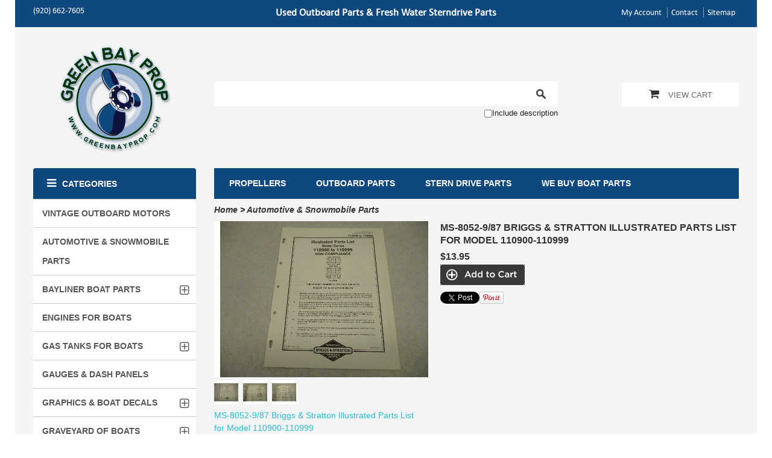

--- FILE ---
content_type: text/html; charset=UTF-8
request_url: https://greenbayprop.com/ms-8052-9-87-briggs-stratton-illustrated-parts-list-for-model-110900-110999-gb712083423
body_size: 37312
content:
<!DOCTYPE html>
<html>
<head><title>MS-8052-9/87 Briggs &amp; Stratton Illustrated Parts List for Model 110900-110999 | Green Bay Propeller &amp; Marine LLC</title>
<meta http-equiv="Content-Type" content="text/html; charset=UTF-8" />
<meta name="generator" content="SureDone 3.0" />
<meta name="robots" content="index,follow" /><meta name="GOOGLEBOT" content="index,follow" />
<meta name="description" content="" />
<meta property="og:url" content="https://greenbayprop.com/ms-8052-9-87-briggs-stratton-illustrated-parts-list-for-model-110900-110999-gb712083423" />
<meta property="og:type" content="product" />
<meta property="og:title" content="MS-8052-9/87 Briggs &amp; Stratton Illustrated Parts List for Model 110900-110999 | Green Bay Propeller &amp; Marine LLC" />
<meta property="og:description" content="" />
<meta property="og:image" content="https://assets.suredone.com/2479/media-photos/gb712083423-e8f012a1a631e879f8ad3a1769f1c74e9d6a3976.jpeg" />
<link rel="canonical" href="https://greenbayprop.com/ms-8052-9-87-briggs-stratton-illustrated-parts-list-for-model-110900-110999-gb712083423" />
<link rel="alternate" href="https://greenbayprop.com/feeds/products.xml" type="application/rss+xml" title="Green Bay Propeller &amp; Marine LLC Products" /><link rel="alternate" href="https://greenbayprop.com/feeds/galleries.xml" type="application/rss+xml" title="Green Bay Propeller &amp; Marine LLC Galleries" />
<link rel="shortcut icon" href="https://d3inagkmqs1m6q.cloudfront.net/2479/logos/favicon.ico" /><link rel="apple-touch-icon" href="https://d3inagkmqs1m6q.cloudfront.net/site/apple-touch-icon.png" />
<link rel="stylesheet" type="text/css" href="https://d3inagkmqs1m6q.cloudfront.net/2479/css/sd-style-white.css" /><link rel="stylesheet" type="text/css" href="https://assets.suredone.com/scripts/plugins/gallery/colorbox.css" />
<script type="text/javascript" src="https://ajax.googleapis.com/ajax/libs/jquery/1.7.2/jquery.min.js"></script><script type="text/javascript" src="https://assets.suredone.com/scripts/jquerytools/1.2.5/jquery.tools.min.js"></script><script type="text/javascript" src="https://assets.suredone.com/min/scripts/sd-scripts.749944b6.b9eceb6d.min.js"></script><script type="text/javascript" src="https://assets.suredone.com/scripts/plugins/gallery/jquery.zoom.min.js"></script><script type="text/javascript" src="https://assets.suredone.com/scripts/plugins/gallery/jquery.colorbox-min.js"></script><script type="text/javascript" src="https://www.google.com/recaptcha/api.js"></script><script type="text/javascript" src="https://js.stripe.com/v3/"></script><script src="https://connect.facebook.net/en_US/all.js#xfbml=1"></script>
<script type="text/javascript">
var sdsearch_uri='https://greenbayprop.com/search';
var sdcards_countries = "ALL".split('*');
var sdcards_checkoutpaypal = '';
</script>
<script type="text/javascript">
(function(i,s,o,g,r,a,m){i['GoogleAnalyticsObject']=r;i[r]=i[r]||function(){
(i[r].q=i[r].q||[]).push(arguments)},i[r].l=1*new Date();a=s.createElement(o),
m=s.getElementsByTagName(o)[0];a.async=1;a.src=g;m.parentNode.insertBefore(a,m)
})(window,document,'script','//www.google-analytics.com/analytics.js','ga');
ga('create', 'UA-G-ZJNQ45Y5N8', 'auto');
ga('set', 'forceSSL', true);
ga('require', 'displayfeatures');
ga('require', 'ec');
ga('send', 'pageview');
</script>
<!-- Facebook Pixel Code --><script>!function(f,b,e,v,n,t,s){if(f.fbq)return;n=f.fbq=function(){n.callMethod?n.callMethod.apply(n,arguments):n.queue.push(arguments)};if(!f._fbq)f._fbq=n;n.push=n;n.loaded=!0;n.version='2.0';n.queue=[];t=b.createElement(e);t.async=!0;t.src=v;s=b.getElementsByTagName(e)[0];s.parentNode.insertBefore(t,s)}(window,document,'script','https://connect.facebook.net/en_US/fbevents.js'); fbq('init', '182436737854208'); fbq('track', 'PageView');</script><noscript> <img height="1" width="1" src="https://www.facebook.com/tr?id=182436737854208&ev=PageView&noscript=1"/></noscript><!-- End Facebook Pixel Code -->

	<meta name="viewport" content="width=device-width, initial-scale=1.0, user-scalable=no">

	<link rel="stylesheet" type="text/css" href="//s3.amazonaws.com/assets.suredone.com/2479/css/sd-style-white.css" media="all" />
	<link rel="stylesheet" type="text/css" href="//s3.amazonaws.com/assets.suredone.com/2479/css/jquery.bxslider.css" media="all" />
	<link rel="stylesheet" type="text/css" href="//s3.amazonaws.com/assets.suredone.com/2479/css/bootstrap.css" media="all" />
	<link rel="stylesheet" type="text/css" href="//s3.amazonaws.com/assets.suredone.com/2479/css/bootstrap-theme.css" media="all" />
	<link rel="stylesheet" type="text/css" href="//s3.amazonaws.com/assets.suredone.com/2479/css/font-awesome.css" media="all" />
	<link rel="stylesheet" type="text/css" href="//s3.amazonaws.com/assets.suredone.com/2479/css/styles.css" media="all" />
	<link rel="stylesheet" type="text/css" href="//s3.amazonaws.com/assets.suredone.com/2479/css/megamenu.css" media="all" />
	<link rel="stylesheet" type="text/css" href="//s3.amazonaws.com/assets.suredone.com/2479/css/vmegamenu.css" media="all" />

	<link rel="stylesheet" type="text/css" href="//s3.amazonaws.com/assets.suredone.com/2479/css/print.css" media="print" />

	<!--<script type="text/javascript" src="//s3.amazonaws.com/assets.suredone.com/2479/scripts/noconflict.js"></script>-->
	<script type="text/javascript" src="//s3.amazonaws.com/assets.suredone.com/2479/scripts/bootstrap.js"></script>

	<script type="text/javascript" src="//s3.amazonaws.com/assets.suredone.com/2479/scripts/jquery.bxslider.js"></script>
	<script type="text/javascript" src="//s3.amazonaws.com/assets.suredone.com/2479/scripts/jquery.ddslick.min.js"></script>
	<script type="text/javascript" src="//s3.amazonaws.com/assets.suredone.com/2479/scripts/megamenu.js"></script>
	<script type="text/javascript" src="//s3.amazonaws.com/assets.suredone.com/2479/scripts/themevast.js"></script>
	<!--<script type="text/javascript" src="//s3.amazonaws.com/assets.suredone.com/2479/scripts/main.js"></script>-->


	<script type="text/javascript" src="//s3.amazonaws.com/assets.suredone.com/2479/scripts/jquery.flexslider-min.js"></script>
	<script type="text/javascript" src="//s3.amazonaws.com/assets.suredone.com/2479/scripts/jquery.nivo.slider.js"></script>

	<!--[if lt IE 9]>
	<link rel="stylesheet" type="text/css" href="//s3.amazonaws.com/assets.suredone.com/2479/css/styles-ie.css" media="all" />
	<script type="text/javascript" src="//s3.amazonaws.com/assets.suredone.com/2479/scripts/html5shiv.js"></script>
	<script type="text/javascript" src="//s3.amazonaws.com/assets.suredone.com/2479/scripts/respond.min.js"></script>
	<![endif]-->

	<link rel="stylesheet" type="text/css" href="//s3.amazonaws.com/assets.suredone.com/2479/css/mobileresponsive.css" media="all" />
	<link rel="stylesheet" type="text/css" href="//s3.amazonaws.com/assets.suredone.com/2479/css/imageslider.css" media="all" />
	<link rel="stylesheet" type="text/css" href="//s3.amazonaws.com/assets.suredone.com/2479/css/mobileresponsive.css" media="all" />

	<link rel="stylesheet" type="text/css" href="//s3.amazonaws.com/assets.suredone.com/2479/css/custom.css" media="all" />
	<link rel="stylesheet" type="text/css" href="//s3.amazonaws.com/assets.suredone.com/2479/css/individual-custom.css" media="all" />
</head>
<body>
<div class="wrapper">
	<noscript>
		<div class="global-site-notice noscript">
			<div class="notice-inner">
				<p>
					<strong>JavaScript seems to be disabled in your browser.</strong><br />
					You must have JavaScript enabled in your browser to utilize the functionality of this website.                </p>
			</div>
		</div>
	</noscript>
	<div class="page">
		<div class="container">
			<div class="container-inner">
<header class="header-wrapper">
			<div class="header-quick-access">
		<div class="row">
			<div class="col-xs-12 col-sm-3 col-md-3 col-lg-3">
				<div class="language-currency">
					<p>(920) 662-7605</p>
				</div>
			</div>
			<div class="col-xs-12 col-sm-6 col-md-6 col-lg-6">
				<div style="text-align: center; font-size: 17px; font-weight: bold;">
					<p>Used Outboard Parts & Fresh Water Sterndrive Parts</p>
				</div>
			</div>
			<div class="col-xs-12 col-sm-3 col-md-3 col-lg-3">
				<div class="header-toplinks">
					<ul class="links">
						<li class="first"><span id="sd-do-account"><span id="sd-do-signin"><a href="https://greenbayprop.com/account" rel="nofollow">my account</a></span></span></li>
						<li><span id="sd-do-contact"><a href="https://greenbayprop.com/contact">contact</a></span></li>
						<li></li>
						<li><span id="sd-do-sitemap"><a href="https://greenbayprop.com/sitemap">sitemap</a></span></li>
					</ul>
				</div>
			</div>
		</div>
	</div>
	<div class="header">
		<div class="page-header-content">
			<div class="row">
				<div class="col-xs-12 col-sm-3 col-md-3 col-lg-3">
					<h1 class="logo">
						<a href="https://greenbayprop.com/" title="HOME">
															<img src="https://d3inagkmqs1m6q.cloudfront.net/2479/logos/logo.png" id="sd-logo" alt="Green Bay Propeller &amp; Marine LLC" />
													</a>
					</h1>
				</div>
				<div class="col-xs-12 col-sm-6 col-md-6 col-lg-6">
					<div class="form-search">
                        <form action="https://greenbayprop.com/search" method="get" id="search-box" onsubmit="return sdAjaxForm(this)"><input type="text" size="20" id="search-box-input" name="q" value="" x-webkit-speech /> <input type="submit" value="search" id="search-box-btn" onclick="return sdEmptyValue2('search-box-input')" /><label><input id="sd-long-search" type="checkbox"/>Include description</label></form>
                        <script type="text/javascript">
                            function sdEmptyValue2(data)
                            {
                                if($('#sd-long-search:checked').length > 0)
                                {
                                    _val = $('#search-box-input').val();
                                    _val = '("' + _val + '" longdescription:"' + _val + '")';
                                    $('#search-box-input').val(_val);
                                }

                                sdEmptyValue(data);
                            }
                        </script>
					</div>
				</div>
				<div class="col-xs-12 col-sm-3 col-md-3 col-lg-3">
					<div class="header-cart-mini">
						<div class="topcart-mini-container">
							<div id ="mini_cart_block">
								<div class="block-cart mini_cart_ajax">
									<div class="block-cart">
										<div class="cart-mini-title">
											<span class="cart-title"><i class="fa fa-shopping-cart"></i><span id="sd-do-cart"><a href="https://greenbayprop.com/cart" rel="nofollow">view cart</a></span></span>
										</div>
									</div>
								</div>
							</div>
						</div>
					</div>
				</div>
			</div>
		</div>
	</div>
	</header>
<nav>
	<div class="nav-mobilemenu-container visible-xs">
		<div class="navbar">
			<div id="navbar-inner" class="navbar-inner navbar-inactive">
				<div class="menu-mobile">
					<a class="btn btn-navbar navbar-toggle">
						<span class="icon-bar"></span>
						<span class="icon-bar"></span>
						<span class="icon-bar"></span>
					</a>
					<span class="brand navbar-brand">Menu</span>
				</div>

                <ul id="nav-mobilemenu" class="mobilemenu nav-collapse collapse">
                    
                                                                                                                                                                                                                                                                                                                                                                                                                                                                                                                                                                                                                                                                                                                                                                                                                                                                                                                                                                                                                                                                                                                                                                                                                                                                                                                                                                                                                                                                                                                                                                                                                                                                                                                                                                                                                                                                                                                                                                                                                                                                                                                                                                                                                                                                                                                                                                                                                                                                                                                                                                                                                                                                                                                                                                                                                                                                                                                                                                                                                                                                                                                                                                                                                                                                                                                                                                                                                                                                                                                                                                                                                                                                                                                                                                                                                                                                                                                                                                                                                                                                                                                                                                                                                                                                                                                                                                                                                                                                                                                                                                                                                                                                                                                                                                                                                                                                                                                                                                                                                                                                                                                                                                                                                                                                                                                                                                                                                                                                                                                                                                                                                                                                                                                                                                                                                                                                                                                                                                                                                                                                                                                                                                                                                                                                                                                                                                                                                                                                                                                                                                                                                                                                                                                                                                                                                                                                                                                                                                                                                                                                                                                                                                                                                                                                                                                                                                                                                                                                                                                                                                                                                                                                                                                                                                                                                                                                                                                                                                                                                                                                                                                                                                                                                                                                                                                                                                                                                                                                                                                                                                                                                                                                                                                                                                                                                                                                                                                                                                                                                                                                                                                                                                                                                                                                                                                                                                                                                                                                                                                                                                                                                                                                                                                                                                                                                                                                                                                                                                                                                                                                                                                                                                                                                                                                                                                                                                                                                                                                                                                                                                                                                                                                                                                                                                                                                                                                                                                                                                                                                                                                                                                                                                                                                                                                                                                                                                                                                                                                                                                                                                                                                                                                                                                                                                                                                                                                                                                                                                                                                                                                                                                                                                                                                                                                                                                                                                                                                                                                                                                                                                                                                                                                                                                                                                                                                                                                                                                                                                                                                                                                                                                                                                                                                                                                                                                                                                                                                                                                                                                                                                                                                                                                                                                                                                                                                                                                                                                                                                                                                                                                                                                                                                                                                                                                                                                                                                                                                                                                                                                                                                                                                                                                                                                                                                                                                                                                                                                                                                                                                                                                                                                                                                                                                                                                                                                                                                                                                                                                                                                                                                                                                                                                                                                                                                                                                                                                                                                                                                                                                                                                                                                                                                                                                                                                                                                                                                                                                                                                                                                                                                                                                                                                                                                                                                                                                                                                                                                                                                                                                                                                                                                                                                                                                                                                                                                                                                                                                                                                                                                                                                                                                                                                                                                                                                                                                                                                                                                                                                                                                                                                                                                                                                                                                                                                                                                                                                                                                                                                                                                                                                                                                                                                                                                                                                                                                                                                                                                                                                                                                                                                                                                                                                                                                                                                                                                                                                                                                                                                                                                                                                                                                                                                                                                                                                                                                                                                                                                                                                                                                                                                                                                                                                                                                                                                                                                                                                                                                                                                                                                                                                                                                                                                                                                                                                                                                                                                                                                                                                                                                                                                                                                                                                                                                                                                                                                                                                                                                                                                                                                                                                                                                                                                                                                                                                                                                                                                                                                                                                                                                                                                                                                                                                                                                                                                                                                                                                                                                                                                                                                                                                                                                                                                                                                                                                                                                                                                                                                                                                                                                                                                                                                                                                                                                                                                                                                                                                                                                                                                                                                                                                                                                                                                                                                                                                                                                                                                                                                                                                                                                                                                                                                                                                                                                                                                                                                                                                                                                                                                                                                                                                                                                                                                                                                                                                                                                                                                                                                                                                                                                                                                                                                                                                                                                                                                                                                                                                                                                                                                                                                                                                                                                                                                                                                                                                                                                                                                                                                                                                                                                                                                                                                                                                                                                                                                                                                                                                                                                                                                                                                                                                                                                                                                                                                                                                                                                                                                                                                                                                                                                                                                                                                                                                                                                                                                                                                                                                                                                                                                                                                                                                                                                                                                                                                                                                                                                                                                                                                                                                                                                                                                                                                                                                                                                                                                                                                                                                                                                                                                                                                                                                                                                                                                                                                                                                                                                                                                                                                                                                                                                                                                                                                                                                                                                                                                                                                                                                                                                                                                                                                                                                                                                                                                                                                                                                                                                                                                                                                                                                                                                                                                                                                                                                                                                                                                                                                                                                                                                                                                                                                                                                                                                                                                                                                                                                                                                                                                                                                                                                                                                                                                                                                                                                                                                                                                                                                                                                                                                                                                                                                                                                                                                                                                                                                                                                                                                                                                                                                                                                                                                                                                                                                                                                                                                                                                                                                                                                                                                                                                                                                                                                                                                                                                                                                                                                                                                                                                                                                                                                                                                                                                                                                                                                                                                                                                                                                                                                                                                                                                                                                                                                                                                                                                                                                                                                                                                                                                                                                                                                                                                                                                                                                                                                                                                                                                                                                                                                                                                                                                                                                                                                                                                                                                                                                                                                                                                                                                                                                                                                                                                                                                                                                                                                                                                                                                                                                                                                                                                                                                                                                                                                                                                                                                                                                                                                                                                                                                                                                                                                                                                                                                                                                                                                                                                                                                                                                                                                                                                                                                                                                                                                                                                                                                                                                                                                                                                                                                                                                                                                                                                                                                                                                                                                                                                                                                                                                                                                                                                                                                                                                                                                                                                                                                                                                                                                                                                                                                                                                                                                                                                                                                                                                                                                                                                                                                                                                                                                                                                                                                                                                                                                                                                                                                                                                                                                                                                                                                                                                                                                                                                                                                                                                                                                                                                                                                                                                                                                                                                                                                                                                                                                                                                                                                                                                                                                                                                                                                                                                                                                                                                                                                                                                                                                                                                                                                                                                                                                                                                                                                                                                                                                                                                                                                                                                                                                                                                                                                                                                                                                                                                                                                                                                                                                                                                                                                                                                                                                                                                                                                                                                                                                                                                                                                                                                                                                                                                                                                                                                                                                                                                                                                                                                                                                                                                                                                                                                                                                                                                                                                                                                                                                                                                                                                                                                                                                                                                                                                                                                                                                                                                                                                                                                                                                                                                                                                                                                                                                                                                                                                                                                                                                                                                                                                                                                                                                                                                                                                                                                                                                                                                                                                                                                                                                                                                                                                                                                                                                                                                                                                                                                                                                                                                                                                                                                                                                                                                                                                                                                                                                                                                                                                                                                                                                                                                                                                                                                                                                                                                                                                                                                                                                                                                                                                                                                                                                                                                                                                                                                                                                                                                                                                                                                                                                                                                                                                                                                                                                                                                                                                                                                                                                                                                                                                                                                                                                                                                                                                                                                                                                                                                                                                                                                                                                                                                                                                                                                                                                                                                                                                                                                                                                                                                                                                                                                                                                                                                                                                                                                                                                                                                                                                                                                                                                                                                                                                                                                                                                                                                                                                                                                                                                                                                                                                                                                                                                                                                                                                                                                                                                                                                                                                                                                                                                                                                                                                                                                                                                                                                                                                                                                                                                                                                                                                                                                                                                                                                                                                                                                                                                                                                                                                                                                                                                                                                                                                                                                                                                                                                                                                                                                                                                                                                                                                                                                                                                                                                                                                                                                                                                                                                                                                                                                                                                                                                                                                                                                                                                                                                                                                                                                                                                                                                                                                                                                                                                                                                                                                                                                                                                                                                                                                                                                                                                                                                                                                                                                                                                                                                                                                                                                                                                                                                                                                                                                                                                                                                                                                                                                                                                                                                                                                                                                                                                                                                                                                                                                                                                                                                                                                                                                                                                                                                                                                                                                                                                                                                                                                                                                                                                                                                                                                                                                                                                                                                                                                                                                                                                                                                                                                                                                                                                                                                                                                                                                                                                                                                                                                                                                                                                                                                                                                                                                                                                                                                                                                                                                                                                                                                                                                                                                                                                                                                                                                                                                                                                                                                                                                                                                                                                                                                                                                                                                                                                                                                                                                                                                                                                                                                                                                                                                                                                                                                                                                                                                                                                                                                                                                                                                                                                                                                                                                                                                                                                                                                                                                                                                                                                                                                                                                                                                                                                                                                                                                                                                                                                                                                                                                                                                                                                                                                                                                                                                                                                                                                                                                                                                                                                                                                                                                                                                                                                                                                                                                                                                                                                                                                                                                                                                                                                                                                                                                                                                                                                                                                                                                                                                                                                                                                                                                                                                                                                                                                                                                                                                                                                                                                                                                                                                                                                                                                                                                                                                                                                                                                                                                                                                                                                                                                                                                                                                                                                                                                                                                                                                                                                                                                                                                                                                                                                                                                                                                                                                                                                                                                                                                                                                                                                                                                                                                                                                                                                                                                                                                                                                                                                                                                                                                                                                                                                                                                                                                                                                                                                                                                                                                                                                                                                                                                                                                                                                                                                                                                                                                                                                                                                                                                                                                                                                                                                                                                                                                                                                                                                                                                                                                                                                                                                                                                                                                                                                                                                                                                                                                                                                                                                                                                                                                                                                                                                                                                                                                                                                                                                                                                                                                                                                                                                                                                                                                                                                                                                                                                                                                                                                                                                                                                                                                                                                                                                                                                                                                                                                                                                                                                                                                                                                                                                                                                                                                                                                                                                                                                                                                                                                                                                                                                                                                                                                                                                                                                                                                                                                                                                                                                                                                                                                                                                                                                                                                                                                                                                                                                                                                                                                                                                                                                                                                                                                                                                                                                                                                                                                                                                                                                                                                                                                                                                                                                                                                                                                                                                                                                                                                                                                                                                                                                                                                                                                                                                                                                                                                                                                                                                                                                                                                                                                                                                                                                                                                                                                                                                                                                                                                                                                                                                                                                                                                                                                                                                                                                                                                                                                                                                                                                                                                                                                                                                                                                                                                                                                                                                                                                                                                                                                                                                                                                                                                                                                                                                                                                                                                                                                                                                                                                                                                                                                                                                                                                                                                                                                                                                                                                                                                                                                                                                                                                                                                                                                                                                                                                                                                                                                                                                                                                                                                                                                                                                                                                                                                                                                                                                                                                                                                                                                                                                                                                                                                                                                                                                                                                                                                                                                                                                                                                                                                                                                                                                                                                                                                                                                                                                                                                                                                                                                                                                                                                                                                                                                                                                                                                                                                                                                                                                                                                                                                                                                                                                                                                                                                                                                                                                                                                                                                                                                                                                                                                                                                                                                                                                                                                                                                                                                                                                                                                                                                                                                                                                                                                                                                                                                                                                                                                                                                                                                                                                                                                                                                                                                                                                                                                                                                                                                                                                                                                                                                                                                                                                                                                                                                                                                                                                                                                                                                                                                                                                                                                                                                                                                                                                                                                                                                                                                                                                                                                                                                                                                                                                                                                                                                                                                                                                                                                                                                                                                                                                                                                                                                                                                                                                                                                                                                                                                                                                                                                                                                                                                                                                                                                                                                                                                                                                                                                                                                                                                                                                                                                                                                                                                                                                                                                                                                                                                                                                                                                                                                                                                                                                                                                                                                                                                                                                                                                                                                                                                                                                                                                                                                                                                                                                                                                                                                                                                                                                                                                                                                                                                                                                                                                                                                                                                                                                                                                                                                                                                                                                                                                                                                                                                                                                                                                                                                                                                                                                                                                                                                                                                                                                                                                                                                                                                                                                                                                                                                                                                                                                                                                                                                                                                                                                                                                                                                                                                                                                                                                                                                                                                                                                                                                                                                                                                                                                                                                                                                                                                                                                                                                                                                                                                                                                                                                                                                                                                                                                                                                                                                                                                                                                                                                                                                                                                                                                                                                                                                                                                                                                                                                                                                                                                                                                                                                                                                                                                                                                                                                                                                                                                                                                                                                                                                                                                                                                                                                                                                                                                                                                                                                                                                                                                                                                                                                                                                                                                                                                                                                                                                                                                                                                                                                                                                                                                                                                                                                                                                                                                                                                                                                                                                                                                                                                                                                                                                                                                                                                                                                                                                                                                                                                                                                                                                                                                                                                                                                                                                                                                                                                                                                                                                                                                                                                                                                                                                                                                                                                                                                                                                                                                                                                                                                                                                                                                                                                                                                                                                                                                                                                                                                                                                                                                                                                                                                                                                                                                                                                                                                                                                                                                                                                                                                                                                                                                                                                                                                                                                                                                                                                                                                                                                                                                                                                                                                                                                                                                                                                                                                                                                                                                                                                                                                                                                                                                                                                                                                                                                                                                                                                                                                                                                                                                                                                                                                                                                                                                                                                                                                                                                                                                                                                                                                                                                                                                                                                                                                                                                                                                                                                                                                                                                                                                                                                                                                                                                                                                                                                                                                                                                                                                                                                                                                                                                                                                                                                                                                                                                                                                                                                                                                                                                                                                                                                                                                                                                                                                                                                                                                                                                                                                                                                                                                                                                                                                                                                                                                                                                                                                                                                                                                                                                                                                                                                                                                                                                                                                                                                                                                                                                                                                                                                                                                                                                                                                                                                                                                                                                                                                                                                                                                                                                                                                                                                                                                                                                                                                                                                                                                                                                                                                                                                                                                                                                                                                                                                                                                                                                                                                                                                                                                                                                                                                                                                                                                                                                                                                                                                                                                                                                                                                                                                                                                                                                                                                                                                                                                                                                                                                                                                                                                                                                                                                                                                                                                                                                                                                                                                                                                                                                                                                                                                                                                                                                                                                                                                                                                                                                                                                                                                                                                                                                                                                                                                                                                                                                                                                                                                                                                                                                                                                                                                                                                                                                                                                                                                                                                                                                                                                                                                                                                                                                                                                                                                                                                                                                                                                                                                                                                                                                                                                                                                                                                                                                                                                                                                                                                                                                                                                                                                                                                                                                                                                                                                                                                                                                                                                                                                                                                                                                                                                                                                                                                                                                                                                                                                                                                                                                                                                                                                                                                                                                                                                                                                                                                                                                                                                                                                                                                                                                                                                                                                                                                                                                                                                                                                                                                                                                                                                                                                                                                                                                                                                                                                                                                                                                                                                                                                                                                                                                                                                                                                                                                                                                                                                                                                                                                                                                                                                                                                                                                                                                                                                                                                                                                                                                                                                                                                                                                                                                                                                                                                                                                                                                                                                                                                                                                                                                                                                                                                                                                                                                                                                                                                                                                                                                                                                                                                                                                                                                                                                                                                                                                                                                                                                                                                                                                                                                                                                                                                                                                                                                                                                                                                                                                                                                                                                                                                                                                                                                                                                                                                                                                                                                                                                                                                                                                                                                                                                                                                                                                                                                                                                                                                                                                                                                                                                                                                                                                                                                                                                                                                                                                                                                                                                                                                                                                                                                                                                                                                                                                                                                                                                                                                                                                                                                                                                                                                                                                                                                                                                                                                                                                                                                                                                                                                                                                                                                                                                                                                                                                                                                                                                                                                                                                                                                                                                                                                                                                                                                                                                                                                                                                                                                                                                                                                                                                                                                                                                                                                                                                                                                                                                                                                                                                                                                                                                                                                                                                                                                                                                                                                                                                                                                                                                                                                                                                                                                                                                                                                                                                                                                                                                                                                                                                                                                                                                                                                                                                                                                                                                                                                                                                                                                                                                                                                                                                                                                                                                                                                                                                                                                                                                                                                                                                                                                                                                                                                                                                                                                                                                                                                                                                                                                                                                                                                                                                                                                                                                                                                                                                                                                                                                                                                                                                                                                                                                                                                                                                                                                                                                                                                                                                                                                                                                                                                                                                                                                                                                                                                                                                                                                                                                                                                                                                                                                                                                                                                                                                                                                                                                                                                                                                                                                                                                                                                                                                                                                                                                                                                                                                                                                                                                                                                                                                                                                                                                                                                                                                                                                                                                                                                                                                                                                                                                                                                                                                                                                                                                                                                                                                                                                                                                                                                                                                                                                                                                                                                                                                                                                                                                                                                                                                                                                                                                                                                                                                                                                                                                                                                                                                                                                                                                                                                                                                                                                                                                                                                                                                                                                                                                                                                                                                                                                                                                                                                                                                                                                                                                                                                                                                                                                                                                                                                                                                                                                                                                                                                                                                                                                                                                                                                                                                                                                                                                                                                                                                                                                                                                                                                                                                                                                                                                                                                                                                                                                                                                                                                                                                                                                                                                                                                                                                                                                                                                                                                                                                                                                                                                                                                                                                                                                                                                                                                                                                                                                                                                                                                                                                                                                                                                                                                                                                                                                                                                                                                                                                                                                                                                                                                                                                                                                                                                                                                                                                                                                                                                                                                                                                                                                                                                                                                                                                                                                                                                                                                                                                                                                                                                                                                                                                                                                                                                                                                                                                                                                                                                                                                                                                                                                                                                                                                                                                                                                                                                                                                                                                                                                                                                                                                                                                                                                                                                                                                                                                                                                                                                                                                                                                                                                                                                                                                                                                                                                                                                                                                                                                                                                                                                                                                                                                                                                                                                                                                                                                                                                                                                                                                                                                                                                                                                                                                                                                                                                                                                                                                                                                                                                                                                                                                                                                                                                                                                                                                                                                                                                                                                                                                                                                                                                                                                                                                                                                                                                                                                                                                                                                                                                                                                                                                                                                                                                                                                                                                                                                                                                                                                                                                                                                                                                                                                                                                                                                                                                                                                                                                                                                                                                                                                                                                                                                                                                                                                                                                                                                                                                                                                                                                                                                                                                                                                                                                                                                                                                                                                                                                                                                                                                                                                                                                                                                                                                                                                                                                                                                                                                                                                                                                                                                                                                                                                                                                                                                                                                                                                                                                                                                                                                                                                                                                                                                                                                                                                                                                                                                                                                                                                                                                                                                                                                                                                                                                                                                                                                                                                                                                                                                                                                                                                                                                                                                                                                                                                                                                                                                                                                                                                                                                                                                                                                                                                                                                                                                                                                                                                                                                                                                                                                                                                                                                                                                                                                                                                                                                                                                                                                                                                                                                                                                                                                                                                                                                                                                                                                                                                                                                                                                                                                                                                                                                                                                                                                                                                                                                                                                                                                                                                                                                                                                                                                                                                                                                                                                                                                                                                                                                                                                                                                                                                                                                                                                                                                                                                                                                                                                                                                                                                                                                                                                                                                                                                                                                                                                                                                                                                                                                                                                                                                                                                                                                                                                                                                                                                                                                                                                                                                                                                                                                                                                                                                                                                                                                                                                                                                                                                                                                                                                                                                                                                                                                                                                                                                                                                                                                                                                                                                                                                                                                                                                                                                                                                                                                                                                                                                                                                                                                                                                                                                                                                                                                                                                                                                                                                                                                                                                                                                                                                                                                                                                                                                                                                                                                                                                                                                                                                                                                                                                                                                                                                                                                                                                                                                                                                                                                                                                                                                                                                                                                                                                                                                                                                                                                                                                                                                                                                                                                                                                                                                                                                                                                                                                                                                                                                                                                                                                                                                                                                                                                                                                                                                                                                                                                                                                                                                                                                                                                                                                                                                                                                                                                                                                                                                                                                                                                                                                                                                                                                                                                                                                                                                                                                                                                                                                                                                                                                                                                                                                                                                                                                                                                                                                                                                                                                                                                                                                                                                                                                                                                                                                                                                                                                                                                                                                                                                                                                                                                                                                                                                                                                                                                                                                                                                                                                                                                                                                                                                                                                                                                                                                                                                                                                                                                                                                                                                                                                                                                                                                                                                                                                                                                                                                                                                                                                                                                                                                                                                                                                                                                                                                                                                                                                                                                                                                                                                                                                                                                                                                                                                                                                                                                                                                                                                                                                                                                                                                                                                                                                                                                                                                                                                                                                                                                                                                                                                                                                                                                                                                                                                                                                                                                                                                                                                                                                                                                                                                                                                                                                                                                                                                                                                                                                                                                                                                                                                                                                                                                                                                                                                                                                                                                                                                                                                                                                                                                                                                                                                                                                                                                                                                                                                                                                                                                                                                                                                                                                                                                                                                                                                                                                                                                                                                                                                                                                                                                                                                                                                                                                                                                                                                                                                                                                                                                                                                                                                                                                                                                                                                                                                                                                                                                                                                                                                                                                                                                                                                                                                                                                                                                                                                                                                                                                                                                                                                                                                                                                                                                                                                                                                                                                                                                                                                                                                                                                                                                                                                                                                                                                                                                                                                                                                                                                                                                                                                                                                                                                                                                                                                                                                                                                                                                                                                                                                                                                                                                                                                                                                                                                                                                                                                                                                                                                                                                                                                                                                                                                                                                                                                                                                                                                                                                                                                                                                                                                                                                                                                                                                                                                                                                                                                                                                                                                                                                                                                                                                                                                                                                                                                                                                                                                                                                                                                                                                                                                                                                                                                                                                                                                                                                                                                                                                                                                                                                                                                                                                                                                                                                                                                                                                                                                                                                                                                                                                                                                                                                                                                                                                                                                                                                                                                                                                                                                                                                                                                                                                                                                                                                                                                                                                                                                                                                                                                                                                                                                                                                                                                                                                                                                                                                                                                                                                                                                                                                                                                                                                                                                                                                                                                                                                                                                                                                                                                                                                                                                                                                                                                                                                                                                                                                                                                                                                                                                                                                                                                                                                                                                                                                                                                                                                                                                                                                                                                                                                                                                                                                                                                                                                                                                                                                                                                                                                                                                                                                                                                                                                                                                                                                                                                                                                                                                                                                                                                                                                                                                                                                                                                                                                                                                                                                                                                                                                                                                                                                                                                                                                                                                                                                                                                                                                                                                                                                                                                                                                                                                                                                                                                                                                                                                                                                                                                                                                                                                                                                                                                                                                                                                                                                                                                                                                                                                                                                                                                                                                                                                                                                                                                                                                                                                                                                                                                                                                                                                                                                                                                                                                                                                                                                                                                                                                                                                                                                                                                                                                                                                                                                                                                                                                                                                                                                                                                                                                                                                                                                                                                                                                                                                                                                                                                                                                                                                                                                                                                                                                                                                                                                                                                                                                                                                                                                                                                                                                                                                                                                                                                                                                                                                                                                                                                                                                                                                                                                                                                                                                                                                                                                                                                                                                                                                                                                                                                                                                                                                                                                                                                                                                                                                                                                                                                                                                                                                                                                                                                                                                                                                                                                                                                                                                                                                                                                                                                                                                                                                                                                                                                                                                                                                                                                                                                                                                                                                                                                                                                                                                                                                                                                                                                                                                                                                                                                                                                                                                                                                                                                                                                                                                                                                                                                                                                                                                                                                                                                                                                                                                                                                                                                                                                                                                                                                                                                                                                                                                                                                                                                                                                                                                                                                                                                                                                                                                                                                                                                                                                                                                                                                                                                                                                                                                                                                                                                                                                                                                                                                                                                                                                                                                                                                                                                                                                                                                                                                                                                                                                                                                                                                                                                                                                                                                                                                                                                                                                                                                                                                                                                                                                                                                                                                                                                                                                                                                                                                                                                                                                                                                                                                                                                                                                                                                                                                                                                                                                                                                                                                                                                                                                                                                                                                                                                                                                                                                                                                                                                                                                                                                                                                                                                                                                                                                                                                                                                                                                                                                                                                                                                                                                                                                                                                                                                                                                                                                                                                                                                                                                                                                                                                                                                                                                                                                                    
                                            <li class="level0 level-top parent">
                            <a class="level-top" href="https://greenbayprop.com/vintage-outboard-motors/">
                                <span>Vintage Outboard Motors</span>
                            </a>

                                                    </li>
                                            <li class="level0 level-top parent">
                            <a class="level-top" href="https://greenbayprop.com/automtive-snowmobile-parts/">
                                <span>Automotive & Snowmobile Parts</span>
                            </a>

                                                    </li>
                                            <li class="level0 level-top parent">
                            <a class="level-top" href="https://greenbayprop.com/bayliner-boat-parts/">
                                <span>Bayliner Boat Parts</span>
                            </a>

                                                            <ul class="level0">
                                                                            <li class="level1">
                                            <a href="https://greenbayprop.com/bayliner-boat-parts-bayliner-dash-panel/">
                                                <span>Bayliner Dash Panel</span>
                                            </a>
                                        </li>
                                                                            <li class="level1">
                                            <a href="https://greenbayprop.com/bayliner-boat-parts-bayliner-remote-controls/">
                                                <span>Bayliner Remote Controls</span>
                                            </a>
                                        </li>
                                                                            <li class="level1">
                                            <a href="https://greenbayprop.com/bayliner-boat-parts-bayliner-seats-cushions/">
                                                <span>Bayliner Seats & Cushions</span>
                                            </a>
                                        </li>
                                                                            <li class="level1">
                                            <a href="https://greenbayprop.com/bayliner-boat-parts-bayliner-steering-system/">
                                                <span>Bayliner Steering System</span>
                                            </a>
                                        </li>
                                                                            <li class="level1">
                                            <a href="https://greenbayprop.com/bayliner-boat-parts-bayliner-swim-platforms/">
                                                <span>Bayliner Swim Platforms</span>
                                            </a>
                                        </li>
                                                                            <li class="level1">
                                            <a href="https://greenbayprop.com/bayliner-boat-parts-bayliner-windshields-parts/">
                                                <span>Bayliner Windshields & Parts</span>
                                            </a>
                                        </li>
                                                                    </ul>
                                                    </li>
                                            <li class="level0 level-top parent">
                            <a class="level-top" href="https://greenbayprop.com/engines-for-boats/">
                                <span>Engines For Boats</span>
                            </a>

                                                    </li>
                                            <li class="level0 level-top parent">
                            <a class="level-top" href="https://greenbayprop.com/gas-tanks-for-boats/">
                                <span>Gas Tanks for Boats</span>
                            </a>

                                                            <ul class="level0">
                                                                            <li class="level1">
                                            <a href="https://greenbayprop.com/gas-tanks-for-boats-aluminum-boat-fuel-tank/">
                                                <span>Aluminum Boat Fuel Tank</span>
                                            </a>
                                        </li>
                                                                            <li class="level1">
                                            <a href="https://greenbayprop.com/gas-tanks-for-boats-plastic-boat-gas-tank/">
                                                <span>Plastic Boat Gas Tank</span>
                                            </a>
                                        </li>
                                                                            <li class="level1">
                                            <a href="https://greenbayprop.com/gas-tanks-for-boats-portable-boat-gas-tanks/">
                                                <span>Portable Boat Gas Tank</span>
                                            </a>
                                        </li>
                                                                    </ul>
                                                    </li>
                                            <li class="level0 level-top parent">
                            <a class="level-top" href="https://greenbayprop.com/gauges-dash-panels/">
                                <span>Gauges & Dash Panels</span>
                            </a>

                                                    </li>
                                            <li class="level0 level-top parent">
                            <a class="level-top" href="https://greenbayprop.com/graphics-boat-decals/">
                                <span>Graphics & Boat Decals</span>
                            </a>

                                                            <ul class="level0">
                                                                            <li class="level1">
                                            <a href="https://greenbayprop.com/graphics-decals-chaparral-boat-decals/">
                                                <span>Chaparral Boat Decals</span>
                                            </a>
                                        </li>
                                                                            <li class="level1">
                                            <a href="https://greenbayprop.com/graphics-decals-crestliner-decals/">
                                                <span>Crestliner Decals</span>
                                            </a>
                                        </li>
                                                                            <li class="level1">
                                            <a href="https://greenbayprop.com/graphics-decals-lund-boat-decals/">
                                                <span>Lund Boat Decals</span>
                                            </a>
                                        </li>
                                                                            <li class="level1">
                                            <a href="https://greenbayprop.com/graphics-decals-misc-boat-decals-on-sale/">
                                                <span>Misc & Boat Decals on Sale</span>
                                            </a>
                                        </li>
                                                                    </ul>
                                                    </li>
                                            <li class="level0 level-top parent">
                            <a class="level-top" href="https://greenbayprop.com/graveyard-of-boats/">
                                <span>Graveyard of Boats</span>
                            </a>

                                                            <ul class="level0">
                                                                            <li class="level1">
                                            <a href="https://greenbayprop.com/graveyard-of-boats-amf-crestliner-1974/">
                                                <span>AMF Crestliner 1974</span>
                                            </a>
                                        </li>
                                                                            <li class="level1">
                                            <a href="https://greenbayprop.com/graveyard-of-boats-bayliner-capri-1985/">
                                                <span>Bayliner Capri 1985</span>
                                            </a>
                                        </li>
                                                                            <li class="level1">
                                            <a href="https://greenbayprop.com/graveyard-of-boats-bayliner-capri-1986/">
                                                <span>Bayliner Capri 1986</span>
                                            </a>
                                        </li>
                                                                            <li class="level1">
                                            <a href="https://greenbayprop.com/graveyard-of-boats-bayliner-capri-1987/">
                                                <span>Bayliner Capri 1987</span>
                                            </a>
                                        </li>
                                                                            <li class="level1">
                                            <a href="https://greenbayprop.com/graveyard-of-boats-bayliner-capri-1988/">
                                                <span>Bayliner Capri 1988</span>
                                            </a>
                                        </li>
                                                                            <li class="level1">
                                            <a href="https://greenbayprop.com/graveyard-of-boats-bayliner-capri-1989/">
                                                <span>Bayliner Capri 1989</span>
                                            </a>
                                        </li>
                                                                            <li class="level1">
                                            <a href="https://greenbayprop.com/graveyard-of-boats-bayliner-capri-1990/">
                                                <span>Bayliner Capri 1990</span>
                                            </a>
                                        </li>
                                                                            <li class="level1">
                                            <a href="https://greenbayprop.com/graveyard-of-boats-bayliner-capri-1992/">
                                                <span>Bayliner Capri 1992</span>
                                            </a>
                                        </li>
                                                                            <li class="level1">
                                            <a href="https://greenbayprop.com/graveyard-of-boats-bluewater-breeze-2001/">
                                                <span>Bluewater Breeze 2001</span>
                                            </a>
                                        </li>
                                                                            <li class="level1">
                                            <a href="https://greenbayprop.com/graveyard-of-boats-bluewater-monte-carlo-1995/">
                                                <span>Bluewater Monte Carlo 1995</span>
                                            </a>
                                        </li>
                                                                            <li class="level1">
                                            <a href="https://greenbayprop.com/graveyard-of-boats-cajun-bass-boat-1991/">
                                                <span>Cajun Bass Boat 1991</span>
                                            </a>
                                        </li>
                                                                            <li class="level1">
                                            <a href="https://greenbayprop.com/graveyard-of-boats-celebrity-21-cuddy-cabin-1984/">
                                                <span>Celebrity 21' Cuddy Cabin 1984</span>
                                            </a>
                                        </li>
                                                                            <li class="level1">
                                            <a href="https://greenbayprop.com/graveyard-of-boats-chris-craft-1971/">
                                                <span>Chris Craft 1971</span>
                                            </a>
                                        </li>
                                                                            <li class="level1">
                                            <a href="https://greenbayprop.com/graveyard-of-boats-classic-boat-1971/">
                                                <span>Classic Boat 1971</span>
                                            </a>
                                        </li>
                                                                            <li class="level1">
                                            <a href="https://greenbayprop.com/graveyard-of-boats-cobalt-boat-1982/">
                                                <span>Cobalt Boat 1982</span>
                                            </a>
                                        </li>
                                                                            <li class="level1">
                                            <a href="https://greenbayprop.com/graveyard-of-boats-continental-mark-ii-1983/">
                                                <span>Continental Mark II 1983</span>
                                            </a>
                                        </li>
                                                                            <li class="level1">
                                            <a href="https://greenbayprop.com/graveyard-of-boats-donzi-r17-1989/">
                                                <span>Donzi R17 1989</span>
                                            </a>
                                        </li>
                                                                            <li class="level1">
                                            <a href="https://greenbayprop.com/graveyard-of-boats-euroline-175-1992/">
                                                <span>Euroline 175 1992</span>
                                            </a>
                                        </li>
                                                                            <li class="level1">
                                            <a href="https://greenbayprop.com/graveyard-of-boats-executive-176-playmate-1982/">
                                                <span>Executive 176 Playmate 1982</span>
                                            </a>
                                        </li>
                                                                            <li class="level1">
                                            <a href="https://greenbayprop.com/graveyard-of-boats-four-winns-180-horizon-1988/">
                                                <span>Four Winns 180 Horizon 1988</span>
                                            </a>
                                        </li>
                                                                            <li class="level1">
                                            <a href="https://greenbayprop.com/graveyard-of-boats-four-winns-180-horizon-1991/">
                                                <span>Four Winns 180 Horizon 1991</span>
                                            </a>
                                        </li>
                                                                            <li class="level1">
                                            <a href="https://greenbayprop.com/graveyard-of-boats-four-winns-1986-horizon-170/">
                                                <span>Four Winns 1986 Horizon 170</span>
                                            </a>
                                        </li>
                                                                            <li class="level1">
                                            <a href="https://greenbayprop.com/graveyard-of-boats-gw-invader-bravo-1991/">
                                                <span>G.W. Invader Bravo 1991</span>
                                            </a>
                                        </li>
                                                                            <li class="level1">
                                            <a href="https://greenbayprop.com/graveyard-of-boats-glastron-sx-195-2000/">
                                                <span>Glastron SX 195 2000</span>
                                            </a>
                                        </li>
                                                                            <li class="level1">
                                            <a href="https://greenbayprop.com/graveyard-of-boats-johnson-caprice-1966/">
                                                <span>Johnson Caprice 1966</span>
                                            </a>
                                        </li>
                                                                            <li class="level1">
                                            <a href="https://greenbayprop.com/graveyard-of-boats-maxum-1900xr-1992/">
                                                <span>Maxum 1900XR 1992</span>
                                            </a>
                                        </li>
                                                                            <li class="level1">
                                            <a href="https://greenbayprop.com/graveyard-of-boats-regal-majestic-206-1977/">
                                                <span>Regal Majestic 206 1977</span>
                                            </a>
                                        </li>
                                                                            <li class="level1">
                                            <a href="https://greenbayprop.com/graveyard-of-boats-regal-valanti-1990/">
                                                <span>Regal Valanti 1990</span>
                                            </a>
                                        </li>
                                                                            <li class="level1">
                                            <a href="https://greenbayprop.com/graveyard-of-boats-reinell-215-csf-1993/">
                                                <span>Reinell 215 CSF 1993</span>
                                            </a>
                                        </li>
                                                                            <li class="level1">
                                            <a href="https://greenbayprop.com/graveyard-of-boats-rinker-v170-1988/">
                                                <span>Rinker V170 1988</span>
                                            </a>
                                        </li>
                                                                            <li class="level1">
                                            <a href="https://greenbayprop.com/graveyard-of-boats-sea-sprite-mark-ii-1986/">
                                                <span>Sea Sprite Mark II 1986</span>
                                            </a>
                                        </li>
                                                                            <li class="level1">
                                            <a href="https://greenbayprop.com/graveyard-of-boats-stratos-1700-xl-1988/">
                                                <span>Stratos 1700 XL 1988</span>
                                            </a>
                                        </li>
                                                                    </ul>
                                                    </li>
                                            <li class="level0 level-top parent">
                            <a class="level-top" href="https://greenbayprop.com/handle-grab-bar-railing/">
                                <span>Handle/Grab Bar & Railing</span>
                            </a>

                                                    </li>
                                            <li class="level0 level-top parent">
                            <a class="level-top" href="https://greenbayprop.com/jet-ski-personal-watercraft/">
                                <span>Jet Ski / Personal Watercraft</span>
                            </a>

                                                    </li>
                                            <li class="level0 level-top parent">
                            <a class="level-top" href="https://greenbayprop.com/motorcycle-atv-utv-parts/">
                                <span>Motorcycle, ATV & UTV Parts</span>
                            </a>

                                                    </li>
                                            <li class="level0 level-top parent">
                            <a class="level-top" href="https://greenbayprop.com/new-boat-parts-accessories/">
                                <span>New Boat Parts & Accessories</span>
                            </a>

                                                            <ul class="level0">
                                                                            <li class="level1">
                                            <a href="https://greenbayprop.com/cutless-bearings/">
                                                <span>Cutless Bearings</span>
                                            </a>
                                        </li>
                                                                            <li class="level1">
                                            <a href="https://greenbayprop.com/new-water-sports/">
                                                <span>WATER SPORTS</span>
                                            </a>
                                        </li>
                                                                            <li class="level1">
                                            <a href="https://greenbayprop.com/new-trolling-motors-fishing/">
                                                <span>TROLLING MOTORS & FISHING</span>
                                            </a>
                                        </li>
                                                                            <li class="level1">
                                            <a href="https://greenbayprop.com/new-trims-controls/">
                                                <span>TRIMS & CONTROLS</span>
                                            </a>
                                        </li>
                                                                            <li class="level1">
                                            <a href="https://greenbayprop.com/new-trailer-parts/">
                                                <span>TRAILER PARTS</span>
                                            </a>
                                        </li>
                                                                            <li class="level1">
                                            <a href="https://greenbayprop.com/new-tops-boat-covers/">
                                                <span>TOPS & BOAT COVERS</span>
                                            </a>
                                        </li>
                                                                            <li class="level1">
                                            <a href="https://greenbayprop.com/new-steering/">
                                                <span>STEERING</span>
                                            </a>
                                        </li>
                                                                            <li class="level1">
                                            <a href="https://greenbayprop.com/new-shop-service-equipment/">
                                                <span>SHOP & SERVICE EQUIPMENT</span>
                                            </a>
                                        </li>
                                                                            <li class="level1">
                                            <a href="https://greenbayprop.com/new-seating-carpet/">
                                                <span>SEATING & CARPET</span>
                                            </a>
                                        </li>
                                                                            <li class="level1">
                                            <a href="https://greenbayprop.com/new-pumps-drains-sanitation/">
                                                <span>PUMPS, DRAINS, SANITATION</span>
                                            </a>
                                        </li>
                                                                            <li class="level1">
                                            <a href="https://greenbayprop.com/new-props/">
                                                <span>PROPS</span>
                                            </a>
                                        </li>
                                                                            <li class="level1">
                                            <a href="https://greenbayprop.com/new-paint-fiberglass-sealers/">
                                                <span>PAINT, FIBERGLASS & SEALERS</span>
                                            </a>
                                        </li>
                                                                            <li class="level1">
                                            <a href="https://greenbayprop.com/new-mooring-docking/">
                                                <span>MOORING & DOCKING</span>
                                            </a>
                                        </li>
                                                                            <li class="level1">
                                            <a href="https://greenbayprop.com/new-lubes-cleaners-chemicals/">
                                                <span>LUBES, CLEANERS, CHEMICALS</span>
                                            </a>
                                        </li>
                                                                            <li class="level1">
                                            <a href="https://greenbayprop.com/new-lights/">
                                                <span>LIGHTS</span>
                                            </a>
                                        </li>
                                                                            <li class="level1">
                                            <a href="https://greenbayprop.com/new-horns-safety/">
                                                <span>HORNS & SAFETY</span>
                                            </a>
                                        </li>
                                                                            <li class="level1">
                                            <a href="https://greenbayprop.com/new-hardware/">
                                                <span>HARDWARE</span>
                                            </a>
                                        </li>
                                                                            <li class="level1">
                                            <a href="https://greenbayprop.com/new-generator-parts/">
                                                <span>GENERATOR PARTS</span>
                                            </a>
                                        </li>
                                                                            <li class="level1">
                                            <a href="https://greenbayprop.com/new-general-accessories/">
                                                <span>GENERAL ACCESSORIES</span>
                                            </a>
                                        </li>
                                                                            <li class="level1">
                                            <a href="https://greenbayprop.com/new-fuel-systems/">
                                                <span>FUEL SYSTEMS</span>
                                            </a>
                                        </li>
                                                                            <li class="level1">
                                            <a href="https://greenbayprop.com/new-flotation/">
                                                <span>FLOTATION</span>
                                            </a>
                                        </li>
                                                                            <li class="level1">
                                            <a href="https://greenbayprop.com/new-engine-parts/">
                                                <span>ENGINE PARTS</span>
                                            </a>
                                        </li>
                                                                            <li class="level1">
                                            <a href="https://greenbayprop.com/new-electronics/">
                                                <span>ELECTRONICS</span>
                                            </a>
                                        </li>
                                                                            <li class="level1">
                                            <a href="https://greenbayprop.com/new-electrical/">
                                                <span>ELECTRICAL</span>
                                            </a>
                                        </li>
                                                                            <li class="level1">
                                            <a href="https://greenbayprop.com/jet-ski-parts/">
                                                <span>Jet ski parts</span>
                                            </a>
                                        </li>
                                                                    </ul>
                                                    </li>
                                            <li class="level0 level-top parent">
                            <a class="level-top" href="https://greenbayprop.com/outboard-parts/">
                                <span>Outboard Parts</span>
                            </a>

                                                            <ul class="level0">
                                                                            <li class="level1">
                                            <a href="https://greenbayprop.com/outboard-parts-speciality-jets-lower-unit-parts/">
                                                <span>Outboard Parts: Speciality MFG Outboard Jets Lower Unit Parts</span>
                                            </a>
                                        </li>
                                                                            <li class="level1">
                                            <a href="https://greenbayprop.com/outboard-parts-chrysler-outboard/">
                                                <span>Chrysler Outboard</span>
                                            </a>
                                        </li>
                                                                            <li class="level1">
                                            <a href="https://greenbayprop.com/outboard-parts-evinrude-outboard/">
                                                <span>Evinrude Outboard</span>
                                            </a>
                                        </li>
                                                                            <li class="level1">
                                            <a href="https://greenbayprop.com/outboard-parts-force-outboard/">
                                                <span>Force Outboard</span>
                                            </a>
                                        </li>
                                                                            <li class="level1">
                                            <a href="https://greenbayprop.com/outboard-parts-honda-outboard/">
                                                <span>Honda Outboard</span>
                                            </a>
                                        </li>
                                                                            <li class="level1">
                                            <a href="https://greenbayprop.com/outboard-parts-johnson-outboard/">
                                                <span>Johnson Outboard</span>
                                            </a>
                                        </li>
                                                                            <li class="level1">
                                            <a href="https://greenbayprop.com/outboard-parts-mariner-outboard/">
                                                <span>Mariner Outboard</span>
                                            </a>
                                        </li>
                                                                            <li class="level1">
                                            <a href="https://greenbayprop.com/outboard-parts-mercury-outboard/">
                                                <span>Mercury Outboard</span>
                                            </a>
                                        </li>
                                                                            <li class="level1">
                                            <a href="https://greenbayprop.com/outboard-parts-yamaha-outboard/">
                                                <span>Yamaha Outboard</span>
                                            </a>
                                        </li>
                                                                            <li class="level1">
                                            <a href="https://greenbayprop.com/outboard-parts-outboard-cowling/">
                                                <span>Outboard Cowling</span>
                                            </a>
                                        </li>
                                                                            <li class="level1">
                                            <a href="https://greenbayprop.com/suzuki-outboard/">
                                                <span>Suzuki Outboard</span>
                                            </a>
                                        </li>
                                                                            <li class="level1">
                                            <a href="https://greenbayprop.com/tohatsu-nissan-outboard/">
                                                <span>Tohatsu Nissan Outboard</span>
                                            </a>
                                        </li>
                                                                            <li class="level1">
                                            <a href="https://greenbayprop.com/clinton-eska-tecumseh-sears/">
                                                <span>Vintage Outboards Clinton, Eska, Tecumseh, Sears, Goodyear ETC.</span>
                                            </a>
                                        </li>
                                                                    </ul>
                                                    </li>
                                            <li class="level0 level-top parent">
                            <a class="level-top" href="https://greenbayprop.com/outboard-repair-manuals/">
                                <span>Outboard Repair Manuals</span>
                            </a>

                                                    </li>
                                            <li class="level0 level-top parent">
                            <a class="level-top" href="https://greenbayprop.com/oversized-boating-items/">
                                <span>Oversized Boating Items</span>
                            </a>

                                                    </li>
                                            <li class="level0 level-top parent">
                            <a class="level-top" href="https://greenbayprop.com/pontoon-boat-stuff/">
                                <span>Pontoon Boat Stuff</span>
                            </a>

                                                    </li>
                                            <li class="level0 level-top parent">
                            <a class="level-top" href="https://greenbayprop.com/propeller-sale/">
                                <span>Propeller SALE!!</span>
                            </a>

                                                            <ul class="level0">
                                                                            <li class="level1">
                                            <a href="https://greenbayprop.com/props-for-vintage-mcculloch-elgin-scott-aero-etc/">
                                                <span>Props For Vintage McCulloch, Elgin, Scott, Aero, ETC.</span>
                                            </a>
                                        </li>
                                                                            <li class="level1">
                                            <a href="https://greenbayprop.com/propeller-sale-prop-vent-plugs/">
                                                <span>Propeller SALE!!: Prop Vent Plugs</span>
                                            </a>
                                        </li>
                                                                            <li class="level1">
                                            <a href="https://greenbayprop.com/propeller-sale-gil-marine-six-gun-replacement-blades/">
                                                <span>Propeller SALE!!: Gil Marine Six Gun Replacement Parts</span>
                                            </a>
                                        </li>
                                                                            <li class="level1">
                                            <a href="https://greenbayprop.com/propeller-sale-props-for-neptune/">
                                                <span>Propeller Sale!! Props For Neptune</span>
                                            </a>
                                        </li>
                                                                            <li class="level1">
                                            <a href="https://greenbayprop.com/propeller-sale-props-for-mariner/">
                                                <span>Propeller Sale!! Props For Mariner</span>
                                            </a>
                                        </li>
                                                                            <li class="level1">
                                            <a href="https://greenbayprop.com/props-for-chris-craft/">
                                                <span>Props For Chris Craft</span>
                                            </a>
                                        </li>
                                                                            <li class="level1">
                                            <a href="https://greenbayprop.com/propeller-sale-ski-tow-propellers/">
                                                <span>Propeller SALE!!: Ski & Tow Propellers</span>
                                            </a>
                                        </li>
                                                                            <li class="level1">
                                            <a href="https://greenbayprop.com/propeller-sale-interchangeable-hub-props/">
                                                <span>Propeller SALE!!: Interchangeable Hub Props</span>
                                            </a>
                                        </li>
                                                                            <li class="level1">
                                            <a href="https://greenbayprop.com/propeller-sale-prop-finder-by-model/">
                                                <span>Prop Finder by Model</span>
                                            </a>
                                        </li>
                                                                            <li class="level1">
                                            <a href="https://greenbayprop.com/propeller-sale-prop-hub-kits/">
                                                <span>Prop Hub Kits</span>
                                            </a>
                                        </li>
                                                                            <li class="level1">
                                            <a href="https://greenbayprop.com/propeller-sale-props-for-evinrude-johnson/">
                                                <span>Props For Evinrude Johnson</span>
                                            </a>
                                        </li>
                                                                            <li class="level1">
                                            <a href="https://greenbayprop.com/propeller-sale-props-for-honda/">
                                                <span>Props for Honda</span>
                                            </a>
                                        </li>
                                                                            <li class="level1">
                                            <a href="https://greenbayprop.com/propeller-sale-props-for-mercruiser/">
                                                <span>Props for Mercruiser</span>
                                            </a>
                                        </li>
                                                                            <li class="level1">
                                            <a href="https://greenbayprop.com/propeller-sale-props-for-mercury/">
                                                <span>Props For Mercury</span>
                                            </a>
                                        </li>
                                                                            <li class="level1">
                                            <a href="https://greenbayprop.com/propeller-sale-props-for-old-chryslers/">
                                                <span>Props For Old Chryslers</span>
                                            </a>
                                        </li>
                                                                            <li class="level1">
                                            <a href="https://greenbayprop.com/propeller-sale-props-for-suzuki/">
                                                <span>Props for Suzuki</span>
                                            </a>
                                        </li>
                                                                            <li class="level1">
                                            <a href="https://greenbayprop.com/propeller-sale-props-for-omc-cobra/">
                                                <span>Props For OMC & Cobra</span>
                                            </a>
                                        </li>
                                                                            <li class="level1">
                                            <a href="https://greenbayprop.com/propeller-sale-props-for-volvo/">
                                                <span>Props for Volvo</span>
                                            </a>
                                        </li>
                                                                            <li class="level1">
                                            <a href="https://greenbayprop.com/propeller-sale-props-for-yamaha/">
                                                <span>Props for Yamaha</span>
                                            </a>
                                        </li>
                                                                            <li class="level1">
                                            <a href="https://greenbayprop.com/propeller-sale-props-force-outboard-inboard/">
                                                <span>Props Force Outboard & Inboard</span>
                                            </a>
                                        </li>
                                                                            <li class="level1">
                                            <a href="https://greenbayprop.com/props-for-nissan-tohatsu/">
                                                <span>Props For Nissan/Tohatsu</span>
                                            </a>
                                        </li>
                                                                    </ul>
                                                    </li>
                                            <li class="level0 level-top parent">
                            <a class="level-top" href="https://greenbayprop.com/remote-control-box/">
                                <span>Remote Control Box</span>
                            </a>

                                                            <ul class="level0">
                                                                            <li class="level1">
                                            <a href="https://greenbayprop.com/yamaha-remote-controls/">
                                                <span>Yamaha Remote Controls</span>
                                            </a>
                                        </li>
                                                                            <li class="level1">
                                            <a href="https://greenbayprop.com/chrysler-force/">
                                                <span>Chrysler/Force</span>
                                            </a>
                                        </li>
                                                                            <li class="level1">
                                            <a href="https://greenbayprop.com/evinrude-johnson-1996-newer/">
                                                <span>Evinrude Johnson 1996 & Newer</span>
                                            </a>
                                        </li>
                                                                            <li class="level1">
                                            <a href="https://greenbayprop.com/evinrude-johnson-red-plug-controls-1979-95/">
                                                <span>Evinrude Johnson Red Plug Controls 1979-95</span>
                                            </a>
                                        </li>
                                                                            <li class="level1">
                                            <a href="https://greenbayprop.com/omc-evinrude-johnson-electric-shift/">
                                                <span>OMC Evinrude Johnson Electric Shift</span>
                                            </a>
                                        </li>
                                                                            <li class="level1">
                                            <a href="https://greenbayprop.com/mercury-quicksilver-gen-ii-series-controls/">
                                                <span>Mercury Quicksilver Gen II Series Controls</span>
                                            </a>
                                        </li>
                                                                            <li class="level1">
                                            <a href="https://greenbayprop.com/mercury-quicksilver-gen-i-series-controls/">
                                                <span>Mercury Quicksilver Gen I Series Controls</span>
                                            </a>
                                        </li>
                                                                    </ul>
                                                    </li>
                                            <li class="level0 level-top parent">
                            <a class="level-top" href="https://greenbayprop.com/seats-for-boats/">
                                <span>Seats for Boats</span>
                            </a>

                                                            <ul class="level0">
                                                                            <li class="level1">
                                            <a href="https://greenbayprop.com/seats-for-boats-interior-hatches-covers/">
                                                <span>Interior Hatches & Covers</span>
                                            </a>
                                        </li>
                                                                            <li class="level1">
                                            <a href="https://greenbayprop.com/seats-for-boats-side-wall-panels/">
                                                <span>Side Wall Panels</span>
                                            </a>
                                        </li>
                                                                            <li class="level1">
                                            <a href="https://greenbayprop.com/seats-for-boats-back-to-back-boat-seats/">
                                                <span>Back To Back Boat Seats</span>
                                            </a>
                                        </li>
                                                                            <li class="level1">
                                            <a href="https://greenbayprop.com/seats-for-boats-boat-seat-cushions/">
                                                <span>Boat Seat Cushions</span>
                                            </a>
                                        </li>
                                                                            <li class="level1">
                                            <a href="https://greenbayprop.com/seats-for-boats-boat-seat-pedestals-hardware/">
                                                <span>Boat Seat Pedestals & Hardware</span>
                                            </a>
                                        </li>
                                                                            <li class="level1">
                                            <a href="https://greenbayprop.com/seats-for-boats-captains-chair/">
                                                <span>Captains Chair</span>
                                            </a>
                                        </li>
                                                                    </ul>
                                                    </li>
                                            <li class="level0 level-top parent">
                            <a class="level-top" href="https://greenbayprop.com/service-tools/">
                                <span>Service Tools</span>
                            </a>

                                                            <ul class="level0">
                                                                            <li class="level1">
                                            <a href="https://greenbayprop.com/test-wheels/">
                                                <span>Test Wheels</span>
                                            </a>
                                        </li>
                                                                            <li class="level1">
                                            <a href="https://greenbayprop.com/omc-evinrude-johnson-tools/">
                                                <span>OMC Evinrude Johnson Tools</span>
                                            </a>
                                        </li>
                                                                            <li class="level1">
                                            <a href="https://greenbayprop.com/yamaha-tools/">
                                                <span>Yamaha Tools</span>
                                            </a>
                                        </li>
                                                                            <li class="level1">
                                            <a href="https://greenbayprop.com/mercury-mercruiser-tools/">
                                                <span>Mercury / Mercruiser Tools</span>
                                            </a>
                                        </li>
                                                                    </ul>
                                                    </li>
                                            <li class="level0 level-top parent">
                            <a class="level-top" href="https://greenbayprop.com/sport-jet-drive/">
                                <span>Sport Jet Drive</span>
                            </a>

                                                    </li>
                                            <li class="level0 level-top parent">
                            <a class="level-top" href="https://greenbayprop.com/steering-parts-for-boats/">
                                <span>Steering Parts for Boats</span>
                            </a>

                                                            <ul class="level0">
                                                                            <li class="level1">
                                            <a href="https://greenbayprop.com/steering-parts-for-boats-hydraulic-steering-parts/">
                                                <span>Hydraulic Steering Parts</span>
                                            </a>
                                        </li>
                                                                            <li class="level1">
                                            <a href="https://greenbayprop.com/steering-parts-for-boats-steering-cables/">
                                                <span>Steering Cables</span>
                                            </a>
                                        </li>
                                                                            <li class="level1">
                                            <a href="https://greenbayprop.com/steering-parts-for-boats-steering-wheels/">
                                                <span>Steering Wheels</span>
                                            </a>
                                        </li>
                                                                    </ul>
                                                    </li>
                                            <li class="level0 level-top parent">
                            <a class="level-top" href="https://greenbayprop.com/stern-drive-parts/">
                                <span>Stern Drive Parts</span>
                            </a>

                                                            <ul class="level0">
                                                                            <li class="level1">
                                            <a href="https://greenbayprop.com/stern-drive-parts-chrysler/">
                                                <span>Stern Drive Parts: Chrysler</span>
                                            </a>
                                        </li>
                                                                            <li class="level1">
                                            <a href="https://greenbayprop.com/stern-drive-parts-yamaha-stern-drive-parts/">
                                                <span>Stern Drive Parts: Yamaha Stern Drive Parts</span>
                                            </a>
                                        </li>
                                                                            <li class="level1">
                                            <a href="https://greenbayprop.com/stern-drive-parts-chris-craft-parts/">
                                                <span>Stern Drive Parts: Chris Craft Parts</span>
                                            </a>
                                        </li>
                                                                            <li class="level1">
                                            <a href="https://greenbayprop.com/stern-drive-parts-cobra-stern-drive-parts/">
                                                <span>Cobra Stern Drive Parts</span>
                                            </a>
                                        </li>
                                                                            <li class="level1">
                                            <a href="https://greenbayprop.com/stern-drive-parts-force-l-drive-parts/">
                                                <span>Force L-Drive Parts</span>
                                            </a>
                                        </li>
                                                                            <li class="level1">
                                            <a href="https://greenbayprop.com/stern-drive-parts-mercruiser-alpha-parts/">
                                                <span>Mercruiser & Alpha Parts</span>
                                            </a>
                                        </li>
                                                                            <li class="level1">
                                            <a href="https://greenbayprop.com/stern-drive-parts-omc-stern-drive-parts/">
                                                <span>OMC Stern Drive Parts</span>
                                            </a>
                                        </li>
                                                                            <li class="level1">
                                            <a href="https://greenbayprop.com/stern-drive-parts-volvo-stern-drive-parts/">
                                                <span>Volvo Stern Drive Parts</span>
                                            </a>
                                        </li>
                                                                    </ul>
                                                    </li>
                                            <li class="level0 level-top parent">
                            <a class="level-top" href="https://greenbayprop.com/stern-drive-repair-manuals/">
                                <span>Stern Drive Repair Manuals</span>
                            </a>

                                                    </li>
                                            <li class="level0 level-top parent">
                            <a class="level-top" href="https://greenbayprop.com/swim-platform-ladder/">
                                <span>Swim Platform & Ladder</span>
                            </a>

                                                    </li>
                                            <li class="level0 level-top parent">
                            <a class="level-top" href="https://greenbayprop.com/teak-wood-boat-parts/">
                                <span>Teak Wood Boat Parts</span>
                            </a>

                                                    </li>
                                            <li class="level0 level-top parent">
                            <a class="level-top" href="https://greenbayprop.com/control-throttle-shift-cables/">
                                <span>Throttle Shift  Control Cables</span>
                            </a>

                                                            <ul class="level0">
                                                                            <li class="level1">
                                            <a href="https://greenbayprop.com/4300-43-series-cable-1-4-28-thread/">
                                                <span>4300/43 Series Cable 1/4 - 28 Thread</span>
                                            </a>
                                        </li>
                                                                            <li class="level1">
                                            <a href="https://greenbayprop.com/mercury-gen-1-control-to-universal-sae-10-32/">
                                                <span>Mercury Gen 1 Control To Universal SAE 10-32</span>
                                            </a>
                                        </li>
                                                                            <li class="level1">
                                            <a href="https://greenbayprop.com/sae-10-32-control-to-mercury-mercruiser/">
                                                <span>SAE 10-32 Control To Mercury / Mercruiser Engine</span>
                                            </a>
                                        </li>
                                                                            <li class="level1">
                                            <a href="https://greenbayprop.com/mercury-gen-ii-control-box-on-foreign-motor/">
                                                <span>Mercury Gen II Control Box On Foreign Motor</span>
                                            </a>
                                        </li>
                                                                            <li class="level1">
                                            <a href="https://greenbayprop.com/force-honda-yamaha-suzuki-tohatsu-nissan/">
                                                <span>Force/ Honda/ Yamaha/ Suzuki/ Tohatsu/ Nissan</span>
                                            </a>
                                        </li>
                                                                            <li class="level1">
                                            <a href="https://greenbayprop.com/mercruy-control-box-on-foreign-motor/">
                                                <span>Mercury Control Box On Foreign Motor</span>
                                            </a>
                                        </li>
                                                                            <li class="level1">
                                            <a href="https://greenbayprop.com/mercury-mariner-mercruiser-gen-ii-style/">
                                                <span>Mercury/ Mariner/ Mercruiser GEN II Style</span>
                                            </a>
                                        </li>
                                                                            <li class="level1">
                                            <a href="https://greenbayprop.com/mercury-mariner-mercruiser-600a-style/">
                                                <span>Mercury/ Mariner/ Mercruiser 600A Style</span>
                                            </a>
                                        </li>
                                                                            <li class="level1">
                                            <a href="https://greenbayprop.com/cobra-sx-volvo-stern-drive/">
                                                <span>Cobra SX & Volvo Stern Drive</span>
                                            </a>
                                        </li>
                                                                            <li class="level1">
                                            <a href="https://greenbayprop.com/evinrude-johnson-brp-cobra-1979-newer/">
                                                <span>Evinrude Johnson BRP Cobra 1979 & Newer</span>
                                            </a>
                                        </li>
                                                                            <li class="level1">
                                            <a href="https://greenbayprop.com/evinrude-johnson-omc-1978-older/">
                                                <span>Evinrude Johnson OMC 1978 & Older</span>
                                            </a>
                                        </li>
                                                                            <li class="level1">
                                            <a href="https://greenbayprop.com/engine-end-connection-kits/">
                                                <span>ENGINE END CONNECTION KITS</span>
                                            </a>
                                        </li>
                                                                    </ul>
                                                    </li>
                                            <li class="level0 level-top parent">
                            <a class="level-top" href="https://greenbayprop.com/trailer-parts-boat-trailers/">
                                <span>Trailer Parts & Boat Trailers</span>
                            </a>

                                                            <ul class="level0">
                                                                            <li class="level1">
                                            <a href="https://greenbayprop.com/trailer-parts-boat-trailers-trailer-springs/">
                                                <span>Trailer Parts & Boat Trailers: Trailer Springs</span>
                                            </a>
                                        </li>
                                                                            <li class="level1">
                                            <a href="https://greenbayprop.com/trailer-parts-boat-trailers-single-axle-boat-trailer/">
                                                <span>Single Axle Boat Trailer</span>
                                            </a>
                                        </li>
                                                                            <li class="level1">
                                            <a href="https://greenbayprop.com/trailer-parts-boat-trailers-tandem-boat-trailer/">
                                                <span>Tandem Boat Trailer</span>
                                            </a>
                                        </li>
                                                                            <li class="level1">
                                            <a href="https://greenbayprop.com/trailer-parts-boat-trailers-trailer-fenders/">
                                                <span>Trailer Fenders</span>
                                            </a>
                                        </li>
                                                                            <li class="level1">
                                            <a href="https://greenbayprop.com/trailer-parts-boat-trailers-boat-trailer-rollers/">
                                                <span>Boat Trailer Rollers</span>
                                            </a>
                                        </li>
                                                                    </ul>
                                                    </li>
                                            <li class="level0 level-top parent">
                            <a class="level-top" href="https://greenbayprop.com/trolling-motors-parts/">
                                <span>Trolling Motors & Parts</span>
                            </a>

                                                    </li>
                                            <li class="level0 level-top parent">
                            <a class="level-top" href="https://greenbayprop.com/windshields-for-a-boat/">
                                <span>Windshields For a Boat</span>
                            </a>

                                                            <ul class="level0">
                                                                            <li class="level1">
                                            <a href="https://greenbayprop.com/windshields-for-a-boat-boat-windows-pieces/">
                                                <span>Boat Windows & Pieces</span>
                                            </a>
                                        </li>
                                                                            <li class="level1">
                                            <a href="https://greenbayprop.com/windshields-for-a-boat-curved-glass-windshields/">
                                                <span>Curved Glass Windshields</span>
                                            </a>
                                        </li>
                                                                            <li class="level1">
                                            <a href="https://greenbayprop.com/windshields-for-a-boat-plexiglass-boat-windshield/">
                                                <span>Plexiglass Boat Windshield</span>
                                            </a>
                                        </li>
                                                                    </ul>
                                                    </li>
                                    </ul>
			</div>
		</div>
	</div>
</nav>
<main class="main-wrapper">
	<section class="main-page">
		<div class="main-container col2-left-layout">
			<div class="main">
				<div class="row">
<div class="col-xs-12 col-sm-3 col-md-3 col-lg-3 col-left-1">
	<div class="col-left sidebar">
						<div class="nav-vcontainer hidden-xs hidden-sm">
			<div class="vmegamenu-title"><h2><i class="fa fa-bars"></i>Categories</h2></div>
			<div id="nav_vmegamenu" class="nav_vmegamenu level-1">
			
																																																																																																																																																																																																																																																																																																																																																																																																																																																																																																																																																																																																																																																																																																																																																																																																																																																																																																																																																																																																																																																																																																																																																																																																																																																																																																																																																																																																																																																																																																																																																																																																																																																																																																																																																																																																																																																																																																																																																																																																																																																																																																																																																																																																																																																																																																																																																																																																																																																																																																																																																																																																																																																																																																																																																																																																																																																																																																																																																																																																																																																																																																																																																																																																																																																																																																																																																																																																																																																																																																																																																																																																																																																																																																																																																																																																																																																																																																																																																																																																																																																																																																																																																																																																																																																																																																																																																																																																																																																																																																																																																																																																																																																																																																																																																																																																																																																																																																																																																																																																																																																																																																																																																																																																																																																																																																																																																																																																																																																																																																																																																																																																																																																																																																																																																																																																																																																																																																																																																																																																																																																																																																																																																																																																																																																																																																																																																																																																																																																																																																																																																																																																																																																																																																																																																																																																																																																																																																																																																																																																																																																																																																																																																																																																																																																																																																																																																																																																																																																																																																																																																																																																																																																																																																																																																																																																																																																																																																																																																																																																																																																																																																																																																																																																																																																																																																																																																																																																																																																																																																																																																																																																																																																																																																																																																																																																																																																																																																																																																																																																																																																																																																																																																																																																																																																																																																																																																																																																																																																																																																																																																																																																																																																																																																																																																																																																																																																																																																																																																																																																																																																																																																																																																																																																																																																																																																																																																																																																																																																																																																																																																																																																																																																																																																																																																																																																																																																																																																																																																																																																																																																																																																																																																																																																																																																																																																																																																																																																																																																																																																																																																																																																																																																																																																																																																																																																																																																																																																																																																																																																																																																																																																																																																																																																																																																																																																																																																																																																																																																																																																																																																																																																																																																																																																																																																																																																																																																																																																																																																																																																																																																																																																																																																																																																																																																																																																																																																																																																																																																																																																																																																																																																																																																																																																																																																																																																																																																																																																																																																																																																																																																																																																																																																																																																																																																																																																																																																																																																																																																																																																																																																																																																																																																																																																																																																																																																																																																																																																																																																																																																																																																																																																																																																																																																																																																																																																																																																																																																																																																																																																																																																																																																																																																																																																																																																																																																																																																																																																																																																																																																																																																																																																																																																																																																																																																																																																																																																																																																																																																																																																																																																																																																																																																																																																																																																																																																																																																																																																																																																																																																																																																																																																																																																																																																																																																																																																																																																																																																																																																																																																																																																																																																																																																																																																																																																																																																																																																																																																																																																																																																																																																																																																																																																																																																																																																																																																																																																																																																																																																																																																																																																																																																																																																																																																																																																																																																																																																																																																																																																																																																																																																																																																																																																																																																																																																																																																																																																																																																																																																																																																																																																																																																																																																																																																																																																																																																																																																																																																																																																																																																																																																																																																																																																																																																																																																																																																																																																																																																																																																																																																																																																																																																																																																																																																																																																																																																																																																																																																																																																																																																																																																																																																																																																																																																																																																																																																																																																																																																																																																																																																																																																																																																																																																																																																																																																																																																																																																																																																																																																																																																																																																																																																																																																																																																																																																																																																																																																																																																																																																																																																																																																																																																																																																																																																																																																																																																																																																																																																																																																																																																																																																																																																																																																																																																																																																																																																																																																																																																																																																																																																																																																																																																																																																																																																																																																																																																																																																																																																																																																																																																																																																																																																																																																																																																																																																																																																																																																																																																																																																																																																																																																																																																																																																																																																																																																																																																																																																																																																																																																																																																																																																																																																																																																																																																																																																																																																																																																																																																																																																																																																																																																																																																																																																																																																																																																																																																																																																																																																																																																																																																																																																																																																																																																																																																																																																																																																																																																																																																																																																																																																																																																																																																																																																																																																																																																																																																																																																																																																																																																																																																																																																																																																																																																																																																																																																																																																																																																																																																																																																																																																																																																																																																																																																																																																																																																																																																																																																																																																																																																																																																																																																																																																																																																																																																																																																																																																																																																																																																																																																																																																																																																																																																																																																																																																																																																																																																																																																																																																																																																																																																																																																																																																																																																																																																																																																																																																																			
		
						<div id="megamenu_catid_851" class="megamenu menu-item">
				<a href="https://greenbayprop.com/vintage-outboard-motors/">
					<span>Vintage Outboard Motors</span>
									</a>
							</div>
						<div id="megamenu_catid_689" class="megamenu menu-item">
				<a href="https://greenbayprop.com/automtive-snowmobile-parts/">
					<span>Automotive & Snowmobile Parts</span>
									</a>
							</div>
						<div id="megamenu_catid_29" class="megamenu menu-item">
				<a href="https://greenbayprop.com/bayliner-boat-parts/">
					<span>Bayliner Boat Parts</span>
					<i class="fa fa-plus-square-o toggler"></i>				</a>
				
					<div class='level-2'>
														<div class='menu-item'>
									<a href="https://greenbayprop.com/bayliner-boat-parts-bayliner-dash-panel/">
										<span>Bayliner Dash Panel</span>
																			</a>
																	</div>
							
														<div class='menu-item'>
									<a href="https://greenbayprop.com/bayliner-boat-parts-bayliner-remote-controls/">
										<span>Bayliner Remote Controls</span>
																			</a>
																	</div>
							
														<div class='menu-item'>
									<a href="https://greenbayprop.com/bayliner-boat-parts-bayliner-seats-cushions/">
										<span>Bayliner Seats & Cushions</span>
																			</a>
																	</div>
							
														<div class='menu-item'>
									<a href="https://greenbayprop.com/bayliner-boat-parts-bayliner-steering-system/">
										<span>Bayliner Steering System</span>
																			</a>
																	</div>
							
														<div class='menu-item'>
									<a href="https://greenbayprop.com/bayliner-boat-parts-bayliner-swim-platforms/">
										<span>Bayliner Swim Platforms</span>
																			</a>
																	</div>
							
														<div class='menu-item'>
									<a href="https://greenbayprop.com/bayliner-boat-parts-bayliner-windshields-parts/">
										<span>Bayliner Windshields & Parts</span>
										<i class="fa fa-angle-down"></i>									</a>
									
										<div class="level-3">
																							<div class='menu-item column  first  col1'>
													<a href="https://greenbayprop.com/bayliner-boat-parts-bayliner-windshields-parts-bayliner-cuddy-windows-hatches/"><span>Bayliner Cuddy Windows & Hatches</span></a>
																									</div>
																							<div class='menu-item column  col2'>
													<a href="https://greenbayprop.com/bayliner-boat-parts-bayliner-windshields-parts-front-bayliner-windshield-window/"><span>Front Bayliner Windshield Window</span></a>
																									</div>
																							<div class='menu-item column  col3'>
													<a href="https://greenbayprop.com/bayliner-boat-parts-bayliner-windshields-parts-side-bayliner-windshield-windows/"><span>Side Bayliner Windshield Windows</span></a>
																									</div>
																							<div class='menu-item column  last  col4'>
													<a href="https://greenbayprop.com/bayliner-boat-parts-bayliner-windshields-parts-windshield-bracket-other-trim/"><span>Windshield Bracket & Other Trim</span></a>
																									</div>
																					</div>

																	</div>
							
												<div class="clearBoth"></div>
					
					</div>
							</div>
						<div id="megamenu_catid_65" class="megamenu menu-item">
				<a href="https://greenbayprop.com/engines-for-boats/">
					<span>Engines For Boats</span>
									</a>
							</div>
						<div id="megamenu_catid_66" class="megamenu menu-item">
				<a href="https://greenbayprop.com/gas-tanks-for-boats/">
					<span>Gas Tanks for Boats</span>
					<i class="fa fa-plus-square-o toggler"></i>				</a>
				
					<div class='level-2'>
														<div class='menu-item'>
									<a href="https://greenbayprop.com/gas-tanks-for-boats-aluminum-boat-fuel-tank/">
										<span>Aluminum Boat Fuel Tank</span>
																			</a>
																	</div>
							
														<div class='menu-item'>
									<a href="https://greenbayprop.com/gas-tanks-for-boats-plastic-boat-gas-tank/">
										<span>Plastic Boat Gas Tank</span>
																			</a>
																	</div>
							
														<div class='menu-item'>
									<a href="https://greenbayprop.com/gas-tanks-for-boats-portable-boat-gas-tanks/">
										<span>Portable Boat Gas Tank</span>
																			</a>
																	</div>
							
												<div class="clearBoth"></div>
					
					</div>
							</div>
						<div id="megamenu_catid_70" class="megamenu menu-item">
				<a href="https://greenbayprop.com/gauges-dash-panels/">
					<span>Gauges & Dash Panels</span>
									</a>
							</div>
						<div id="megamenu_catid_71" class="megamenu menu-item">
				<a href="https://greenbayprop.com/graphics-boat-decals/">
					<span>Graphics & Boat Decals</span>
					<i class="fa fa-plus-square-o toggler"></i>				</a>
				
					<div class='level-2'>
														<div class='menu-item'>
									<a href="https://greenbayprop.com/graphics-decals-chaparral-boat-decals/">
										<span>Chaparral Boat Decals</span>
																			</a>
																	</div>
							
														<div class='menu-item'>
									<a href="https://greenbayprop.com/graphics-decals-crestliner-decals/">
										<span>Crestliner Decals</span>
																			</a>
																	</div>
							
														<div class='menu-item'>
									<a href="https://greenbayprop.com/graphics-decals-lund-boat-decals/">
										<span>Lund Boat Decals</span>
																			</a>
																	</div>
							
														<div class='menu-item'>
									<a href="https://greenbayprop.com/graphics-decals-misc-boat-decals-on-sale/">
										<span>Misc & Boat Decals on Sale</span>
																			</a>
																	</div>
							
												<div class="clearBoth"></div>
					
					</div>
							</div>
						<div id="megamenu_catid_76" class="megamenu menu-item">
				<a href="https://greenbayprop.com/graveyard-of-boats/">
					<span>Graveyard of Boats</span>
					<i class="fa fa-plus-square-o toggler"></i>				</a>
				
					<div class='level-2'>
														<div class='menu-item'>
									<a href="https://greenbayprop.com/graveyard-of-boats-amf-crestliner-1974/">
										<span>AMF Crestliner 1974</span>
																			</a>
																	</div>
							
														<div class='menu-item'>
									<a href="https://greenbayprop.com/graveyard-of-boats-bayliner-capri-1985/">
										<span>Bayliner Capri 1985</span>
																			</a>
																	</div>
							
														<div class='menu-item'>
									<a href="https://greenbayprop.com/graveyard-of-boats-bayliner-capri-1986/">
										<span>Bayliner Capri 1986</span>
																			</a>
																	</div>
							
														<div class='menu-item'>
									<a href="https://greenbayprop.com/graveyard-of-boats-bayliner-capri-1987/">
										<span>Bayliner Capri 1987</span>
																			</a>
																	</div>
							
														<div class='menu-item'>
									<a href="https://greenbayprop.com/graveyard-of-boats-bayliner-capri-1988/">
										<span>Bayliner Capri 1988</span>
																			</a>
																	</div>
							
														<div class='menu-item'>
									<a href="https://greenbayprop.com/graveyard-of-boats-bayliner-capri-1989/">
										<span>Bayliner Capri 1989</span>
																			</a>
																	</div>
							
														<div class='menu-item'>
									<a href="https://greenbayprop.com/graveyard-of-boats-bayliner-capri-1990/">
										<span>Bayliner Capri 1990</span>
																			</a>
																	</div>
							
														<div class='menu-item'>
									<a href="https://greenbayprop.com/graveyard-of-boats-bayliner-capri-1992/">
										<span>Bayliner Capri 1992</span>
																			</a>
																	</div>
							
														<div class='menu-item'>
									<a href="https://greenbayprop.com/graveyard-of-boats-bluewater-breeze-2001/">
										<span>Bluewater Breeze 2001</span>
																			</a>
																	</div>
							
														<div class='menu-item'>
									<a href="https://greenbayprop.com/graveyard-of-boats-bluewater-monte-carlo-1995/">
										<span>Bluewater Monte Carlo 1995</span>
																			</a>
																	</div>
							
														<div class='menu-item'>
									<a href="https://greenbayprop.com/graveyard-of-boats-cajun-bass-boat-1991/">
										<span>Cajun Bass Boat 1991</span>
																			</a>
																	</div>
							
														<div class='menu-item'>
									<a href="https://greenbayprop.com/graveyard-of-boats-celebrity-21-cuddy-cabin-1984/">
										<span>Celebrity 21' Cuddy Cabin 1984</span>
																			</a>
																	</div>
							
														<div class='menu-item'>
									<a href="https://greenbayprop.com/graveyard-of-boats-chris-craft-1971/">
										<span>Chris Craft 1971</span>
																			</a>
																	</div>
							
														<div class='menu-item'>
									<a href="https://greenbayprop.com/graveyard-of-boats-classic-boat-1971/">
										<span>Classic Boat 1971</span>
																			</a>
																	</div>
							
														<div class='menu-item'>
									<a href="https://greenbayprop.com/graveyard-of-boats-cobalt-boat-1982/">
										<span>Cobalt Boat 1982</span>
																			</a>
																	</div>
							
														<div class='menu-item'>
									<a href="https://greenbayprop.com/graveyard-of-boats-continental-mark-ii-1983/">
										<span>Continental Mark II 1983</span>
																			</a>
																	</div>
							
														<div class='menu-item'>
									<a href="https://greenbayprop.com/graveyard-of-boats-donzi-r17-1989/">
										<span>Donzi R17 1989</span>
																			</a>
																	</div>
							
														<div class='menu-item'>
									<a href="https://greenbayprop.com/graveyard-of-boats-euroline-175-1992/">
										<span>Euroline 175 1992</span>
																			</a>
																	</div>
							
														<div class='menu-item'>
									<a href="https://greenbayprop.com/graveyard-of-boats-executive-176-playmate-1982/">
										<span>Executive 176 Playmate 1982</span>
																			</a>
																	</div>
							
														<div class='menu-item'>
									<a href="https://greenbayprop.com/graveyard-of-boats-four-winns-180-horizon-1988/">
										<span>Four Winns 180 Horizon 1988</span>
																			</a>
																	</div>
							
														<div class='menu-item'>
									<a href="https://greenbayprop.com/graveyard-of-boats-four-winns-180-horizon-1991/">
										<span>Four Winns 180 Horizon 1991</span>
																			</a>
																	</div>
							
														<div class='menu-item'>
									<a href="https://greenbayprop.com/graveyard-of-boats-four-winns-1986-horizon-170/">
										<span>Four Winns 1986 Horizon 170</span>
																			</a>
																	</div>
							
														<div class='menu-item'>
									<a href="https://greenbayprop.com/graveyard-of-boats-gw-invader-bravo-1991/">
										<span>G.W. Invader Bravo 1991</span>
																			</a>
																	</div>
							
														<div class='menu-item'>
									<a href="https://greenbayprop.com/graveyard-of-boats-glastron-sx-195-2000/">
										<span>Glastron SX 195 2000</span>
																			</a>
																	</div>
							
														<div class='menu-item'>
									<a href="https://greenbayprop.com/graveyard-of-boats-johnson-caprice-1966/">
										<span>Johnson Caprice 1966</span>
																			</a>
																	</div>
							
														<div class='menu-item'>
									<a href="https://greenbayprop.com/graveyard-of-boats-maxum-1900xr-1992/">
										<span>Maxum 1900XR 1992</span>
																			</a>
																	</div>
							
														<div class='menu-item'>
									<a href="https://greenbayprop.com/graveyard-of-boats-regal-majestic-206-1977/">
										<span>Regal Majestic 206 1977</span>
																			</a>
																	</div>
							
														<div class='menu-item'>
									<a href="https://greenbayprop.com/graveyard-of-boats-regal-valanti-1990/">
										<span>Regal Valanti 1990</span>
																			</a>
																	</div>
							
														<div class='menu-item'>
									<a href="https://greenbayprop.com/graveyard-of-boats-reinell-215-csf-1993/">
										<span>Reinell 215 CSF 1993</span>
																			</a>
																	</div>
							
														<div class='menu-item'>
									<a href="https://greenbayprop.com/graveyard-of-boats-rinker-v170-1988/">
										<span>Rinker V170 1988</span>
																			</a>
																	</div>
							
														<div class='menu-item'>
									<a href="https://greenbayprop.com/graveyard-of-boats-sea-sprite-mark-ii-1986/">
										<span>Sea Sprite Mark II 1986</span>
																			</a>
																	</div>
							
														<div class='menu-item'>
									<a href="https://greenbayprop.com/graveyard-of-boats-stratos-1700-xl-1988/">
										<span>Stratos 1700 XL 1988</span>
																			</a>
																	</div>
							
												<div class="clearBoth"></div>
					
					</div>
							</div>
						<div id="megamenu_catid_109" class="megamenu menu-item">
				<a href="https://greenbayprop.com/handle-grab-bar-railing/">
					<span>Handle/Grab Bar & Railing</span>
									</a>
							</div>
						<div id="megamenu_catid_765" class="megamenu menu-item">
				<a href="https://greenbayprop.com/jet-ski-personal-watercraft/">
					<span>Jet Ski / Personal Watercraft</span>
									</a>
							</div>
						<div id="megamenu_catid_762" class="megamenu menu-item">
				<a href="https://greenbayprop.com/motorcycle-atv-utv-parts/">
					<span>Motorcycle, ATV & UTV Parts</span>
									</a>
							</div>
						<div id="megamenu_catid_110" class="megamenu menu-item">
				<a href="https://greenbayprop.com/new-boat-parts-accessories/">
					<span>New Boat Parts & Accessories</span>
					<i class="fa fa-plus-square-o toggler"></i>				</a>
				
					<div class='level-2'>
														<div class='menu-item'>
									<a href="https://greenbayprop.com/cutless-bearings/">
										<span>Cutless Bearings</span>
																			</a>
																	</div>
							
														<div class='menu-item'>
									<a href="https://greenbayprop.com/new-water-sports/">
										<span>WATER SPORTS</span>
										<i class="fa fa-angle-down"></i>									</a>
									
										<div class="level-3">
																							<div class='menu-item column  first  col1'>
													<a href="https://greenbayprop.com/air-pumps/"><span>Air Pumps</span></a>
																									</div>
																							<div class='menu-item column  col2'>
													<a href="https://greenbayprop.com/lounge-floats-tubes/"><span>Lounge Floats & Tubes</span></a>
																									</div>
																							<div class='menu-item column  col3'>
													<a href="https://greenbayprop.com/protective-cases/"><span>Protective Cases</span></a>
																									</div>
																							<div class='menu-item column  col4'>
													<a href="https://greenbayprop.com/ski-pylons-mirrors-flags/"><span>Ski Pylons, Mirrors & Flags</span></a>
																									</div>
																							<div class='menu-item column  col5'>
													<a href="https://greenbayprop.com/tow-rope/"><span>Tow Rope</span></a>
																									</div>
																							<div class='menu-item column  col6'>
													<a href="https://greenbayprop.com/wakeboards-kneeboards/"><span>Wakeboards & Kneeboards</span></a>
																									</div>
																							<div class='menu-item column  col7'>
													<a href="https://greenbayprop.com/water-skis/"><span>Water Skis</span></a>
																									</div>
																							<div class='menu-item column  col8'>
													<a href="https://greenbayprop.com/water-trampolines-slides-toys/"><span>Water Trampolines, Slides & Toys</span></a>
																									</div>
																							<div class='menu-item column  last  col9'>
													<a href="https://greenbayprop.com/water-tubes-towables/"><span>Water Tubes & Towables</span></a>
																									</div>
																					</div>

																	</div>
							
														<div class='menu-item'>
									<a href="https://greenbayprop.com/new-trolling-motors-fishing/">
										<span>TROLLING MOTORS & FISHING</span>
										<i class="fa fa-angle-down"></i>									</a>
									
										<div class="level-3">
																							<div class='menu-item column  first  col1'>
													<a href="https://greenbayprop.com/battery-chargers-electrical/"><span>Battery Chargers & Electrical</span></a>
																									</div>
																							<div class='menu-item column  col2'>
													<a href="https://greenbayprop.com/bracket-mount-bases/"><span>Bracket Mount Bases</span></a>
																									</div>
																							<div class='menu-item column  col3'>
													<a href="https://greenbayprop.com/fishing-rod-racks-tie-downs/"><span>Fishing Rod Racks & Tie Downs</span></a>
																									</div>
																							<div class='menu-item column  col4'>
													<a href="https://greenbayprop.com/minn-kota-parts-accessories/"><span>Minn Kota Parts & Accessories</span></a>
																									</div>
																							<div class='menu-item column  col5'>
													<a href="https://greenbayprop.com/minn-kota-prop/"><span>Minn Kota Prop</span></a>
																									</div>
																							<div class='menu-item column  col6'>
													<a href="https://greenbayprop.com/motorguide-parts-accessories/"><span>MotorGuide Parts & Accessories</span></a>
																									</div>
																							<div class='menu-item column  col7'>
													<a href="https://greenbayprop.com/motorguide-prop/"><span>MotorGuide Prop</span></a>
																									</div>
																							<div class='menu-item column  col8'>
													<a href="https://greenbayprop.com/rod-holders/"><span>Rod Holders</span></a>
																									</div>
																							<div class='menu-item column  col9'>
													<a href="https://greenbayprop.com/trolling-accessories/"><span>Trolling Accessories</span></a>
																									</div>
																							<div class='menu-item column  last  col10'>
													<a href="https://greenbayprop.com/trolling-motor-plugs-connector/"><span>Trolling Motor Plugs & Connector</span></a>
																									</div>
																					</div>

																	</div>
							
														<div class='menu-item'>
									<a href="https://greenbayprop.com/new-trims-controls/">
										<span>TRIMS & CONTROLS</span>
										<i class="fa fa-angle-down"></i>									</a>
									
										<div class="level-3">
																							<div class='menu-item column  first  col1'>
													<a href="https://greenbayprop.com/boat-trim-tabs/"><span>Boat Trim Tabs</span></a>
																									</div>
																							<div class='menu-item column  col2'>
													<a href="https://greenbayprop.com/control-cables/"><span>Control Cables</span></a>
																									</div>
																							<div class='menu-item column  col3'>
													<a href="https://greenbayprop.com/controls/"><span>Controls</span></a>
																									</div>
																							<div class='menu-item column  col4'>
													<a href="https://greenbayprop.com/fittings-hardware-actuators/"><span>Fittings, Hardware & Actuators</span></a>
																									</div>
																							<div class='menu-item column  col5'>
													<a href="https://greenbayprop.com/hydrofoils-planing/"><span>Hydrofoils & Planing</span></a>
																									</div>
																							<div class='menu-item column  col6'>
													<a href="https://greenbayprop.com/jack-plates-transom-wedges/"><span>Jack Plates & Transom Wedges</span></a>
																									</div>
																							<div class='menu-item column  col7'>
													<a href="https://greenbayprop.com/replacement-control-boxes/"><span>Replacement Control Boxes</span></a>
																									</div>
																							<div class='menu-item column  last  col8'>
													<a href="https://greenbayprop.com/skeg-protector-replacement/"><span>Skeg Protector & Replacement</span></a>
																									</div>
																					</div>

																	</div>
							
														<div class='menu-item'>
									<a href="https://greenbayprop.com/new-trailer-parts/">
										<span>TRAILER PARTS</span>
										<i class="fa fa-angle-down"></i>									</a>
									
										<div class="level-3">
																							<div class='menu-item column  first  col1'>
													<a href="https://greenbayprop.com/boat-trailer-bunks/"><span>Boat Trailer Bunks</span></a>
																									</div>
																							<div class='menu-item column  col2'>
													<a href="https://greenbayprop.com/boat-trailer-hardware/"><span>Boat Trailer Hardware</span></a>
																									</div>
																							<div class='menu-item column  col3'>
													<a href="https://greenbayprop.com/boat-trailer-jacks/"><span>Boat Trailer Jacks</span></a>
																									</div>
																							<div class='menu-item column  col4'>
													<a href="https://greenbayprop.com/boat-trailer-lights-wiring/"><span>Boat Trailer Lights & Wiring</span></a>
																									</div>
																							<div class='menu-item column  col5'>
													<a href="https://greenbayprop.com/boat-trailer-rollers-guides-brackets/"><span>Boat Trailer Rollers, Guides & Brackets</span></a>
																									</div>
																							<div class='menu-item column  col6'>
													<a href="https://greenbayprop.com/boat-trailer-tires-accessories/"><span>Boat Trailer Tires & Accessories</span></a>
																									</div>
																							<div class='menu-item column  col7'>
													<a href="https://greenbayprop.com/boat-trailer-winches-accessories/"><span>Boat Trailer Winches & Accessories</span></a>
																									</div>
																							<div class='menu-item column  col8'>
													<a href="https://greenbayprop.com/brakes-axles/"><span>Brakes & Axles</span></a>
																									</div>
																							<div class='menu-item column  col9'>
													<a href="https://greenbayprop.com/hitch-systems-mounts/"><span>Hitch Systems & Mounts</span></a>
																									</div>
																							<div class='menu-item column  col10'>
													<a href="https://greenbayprop.com/motor-supports-transom-savers/"><span>Motor Supports & Transom Savers</span></a>
																									</div>
																							<div class='menu-item column  col11'>
													<a href="https://greenbayprop.com/tie-downs/"><span>Tie Downs</span></a>
																									</div>
																							<div class='menu-item column  col12'>
													<a href="https://greenbayprop.com/trailer-fenders/"><span>Trailer Fenders</span></a>
																									</div>
																							<div class='menu-item column  last  col13'>
													<a href="https://greenbayprop.com/trailer-safety-chains-cables/"><span>Trailer Safety Chains & Cables</span></a>
																									</div>
																					</div>

																	</div>
							
														<div class='menu-item'>
									<a href="https://greenbayprop.com/new-tops-boat-covers/">
										<span>TOPS & BOAT COVERS</span>
										<i class="fa fa-angle-down"></i>									</a>
									
										<div class="level-3">
																							<div class='menu-item column  first  col1'>
													<a href="https://greenbayprop.com/12-14-foot-boat-covers/"><span>12-14 Foot Boat Covers</span></a>
																									</div>
																							<div class='menu-item column  col2'>
													<a href="https://greenbayprop.com/14-16-foot-boat-covers/"><span>14-16 Foot Boat Covers</span></a>
																									</div>
																							<div class='menu-item column  col3'>
													<a href="https://greenbayprop.com/16-18-foot-boat-covers/"><span>16-18 Foot Boat Covers</span></a>
																									</div>
																							<div class='menu-item column  col4'>
													<a href="https://greenbayprop.com/18-20-foot-boat-covers/"><span>18-20 Foot Boat Covers</span></a>
																									</div>
																							<div class='menu-item column  col5'>
													<a href="https://greenbayprop.com/20-25-foot-boat-covers/"><span>20-25 Foot Boat Covers</span></a>
																									</div>
																							<div class='menu-item column  col6'>
													<a href="https://greenbayprop.com/boat-bimini-canopy-accessories/"><span>Boat Bimini, Canopy, & Accessories</span></a>
																									</div>
																							<div class='menu-item column  col7'>
													<a href="https://greenbayprop.com/boat-cover-accessories/"><span>Boat Cover Accessories</span></a>
																									</div>
																							<div class='menu-item column  col8'>
													<a href="https://greenbayprop.com/boat-cover-support/"><span>Boat Cover Support</span></a>
																									</div>
																							<div class='menu-item column  col9'>
													<a href="https://greenbayprop.com/boat-storage-wrap-accessories/"><span>Boat Storage Wrap & Accessories</span></a>
																									</div>
																							<div class='menu-item column  col10'>
													<a href="https://greenbayprop.com/pontoon-boat-covers/"><span>Pontoon Boat Covers</span></a>
																									</div>
																							<div class='menu-item column  last  col11'>
													<a href="https://greenbayprop.com/rail-bimini-canvas-fittings/"><span>Rail, Bimini, & Canvas Fittings</span></a>
																									</div>
																					</div>

																	</div>
							
														<div class='menu-item'>
									<a href="https://greenbayprop.com/new-steering/">
										<span>STEERING</span>
										<i class="fa fa-angle-down"></i>									</a>
									
										<div class="level-3">
																							<div class='menu-item column  first  col1'>
													<a href="https://greenbayprop.com/helms-accessories/"><span>Helms & Accessories</span></a>
																									</div>
																							<div class='menu-item column  col2'>
													<a href="https://greenbayprop.com/motor-brackets/"><span>Motor Brackets</span></a>
																									</div>
																							<div class='menu-item column  col3'>
													<a href="https://greenbayprop.com/steering-cables/"><span>Steering Cables</span></a>
																									</div>
																							<div class='menu-item column  col4'>
													<a href="https://greenbayprop.com/steering-connection-parts/"><span>Steering Connection & Parts</span></a>
																									</div>
																							<div class='menu-item column  col5'>
													<a href="https://greenbayprop.com/steering-cylinders/"><span>Steering Cylinders</span></a>
																									</div>
																							<div class='menu-item column  col6'>
													<a href="https://greenbayprop.com/steering-systems/"><span>Steering Systems</span></a>
																									</div>
																							<div class='menu-item column  last  col7'>
													<a href="https://greenbayprop.com/steering-wheels/"><span>Steering Wheels</span></a>
																									</div>
																					</div>

																	</div>
							
														<div class='menu-item'>
									<a href="https://greenbayprop.com/new-shop-service-equipment/">
										<span>SHOP & SERVICE EQUIPMENT</span>
										<i class="fa fa-angle-down"></i>									</a>
									
										<div class="level-3">
																							<div class='menu-item column  first  col1'>
													<a href="https://greenbayprop.com/boat-tools-accessories/"><span>Boat Tools & Accessories</span></a>
																									</div>
																							<div class='menu-item column  col2'>
													<a href="https://greenbayprop.com/diagnostic-tools-software/"><span>Diagnostic Tools & Software</span></a>
																									</div>
																							<div class='menu-item column  col3'>
													<a href="https://greenbayprop.com/marine-boat-manuals/"><span>Marine Boat Manuals</span></a>
																									</div>
																							<div class='menu-item column  col4'>
													<a href="https://greenbayprop.com/motor-carriers/"><span>Motor Carriers</span></a>
																									</div>
																							<div class='menu-item column  col5'>
													<a href="https://greenbayprop.com/outboard-inboard-motor-flushers/"><span>Outboard / Inboard Motor Flushers</span></a>
																									</div>
																							<div class='menu-item column  col6'>
													<a href="https://greenbayprop.com/parts-cleaners-towels/"><span>Parts Cleaners & Towels</span></a>
																									</div>
																							<div class='menu-item column  last  col7'>
													<a href="https://greenbayprop.com/replacement-keys/"><span>Replacement Keys</span></a>
																									</div>
																					</div>

																	</div>
							
														<div class='menu-item'>
									<a href="https://greenbayprop.com/new-seating-carpet/">
										<span>SEATING & CARPET</span>
										<i class="fa fa-angle-down"></i>									</a>
									
										<div class="level-3">
																							<div class='menu-item column  first  col1'>
													<a href="https://greenbayprop.com/bases-mounts-swivels/"><span>Bases Mounts Swivels</span></a>
																									</div>
																							<div class='menu-item column  col2'>
													<a href="https://greenbayprop.com/boat-chairs-furniture/"><span>Boat Chairs & Furniture</span></a>
																									</div>
																							<div class='menu-item column  col3'>
													<a href="https://greenbayprop.com/boat-seat-accessories/"><span>Boat Seat Accessories</span></a>
																									</div>
																							<div class='menu-item column  col4'>
													<a href="https://greenbayprop.com/carpet-flooring/"><span>Carpet & Flooring</span></a>
																									</div>
																							<div class='menu-item column  col5'>
													<a href="https://greenbayprop.com/fold-down-fishing-seats/"><span>Fold Down & Fishing Seats</span></a>
																									</div>
																							<div class='menu-item column  col6'>
													<a href="https://greenbayprop.com/lounge-bench-seats/"><span>Lounge & Bench Seats</span></a>
																									</div>
																							<div class='menu-item column  col7'>
													<a href="https://greenbayprop.com/marine-tables/"><span>Marine Tables</span></a>
																									</div>
																							<div class='menu-item column  col8'>
													<a href="https://greenbayprop.com/posts-poles-pedestals/"><span>Posts Poles Pedestals</span></a>
																									</div>
																							<div class='menu-item column  last  col9'>
													<a href="https://greenbayprop.com/seats-pedestal-mounted/"><span>Seats Pedestal Mounted</span></a>
																									</div>
																					</div>

																	</div>
							
														<div class='menu-item'>
									<a href="https://greenbayprop.com/new-pumps-drains-sanitation/">
										<span>PUMPS, DRAINS, SANITATION</span>
										<i class="fa fa-angle-down"></i>									</a>
									
										<div class="level-3">
																							<div class='menu-item column  first  col1'>
													<a href="https://greenbayprop.com/vents-blowers/"><span>Vents & Blowers</span></a>
																									</div>
																							<div class='menu-item column  col2'>
													<a href="https://greenbayprop.com/boat-bilge-pumps/"><span>Boat Bilge Pumps</span></a>
																									</div>
																							<div class='menu-item column  col3'>
													<a href="https://greenbayprop.com/cooling-pumps/"><span>Cooling Pumps</span></a>
																									</div>
																							<div class='menu-item column  col4'>
													<a href="https://greenbayprop.com/impellers/"><span>Impellers</span></a>
																									</div>
																							<div class='menu-item column  col5'>
													<a href="https://greenbayprop.com/livewell-parts/"><span>Livewell Parts</span></a>
																									</div>
																							<div class='menu-item column  col6'>
													<a href="https://greenbayprop.com/marine-plumbing-fittings/"><span>Marine Plumbing Fittings</span></a>
																									</div>
																							<div class='menu-item column  col7'>
													<a href="https://greenbayprop.com/marine-toilets/"><span>Marine Toilets</span></a>
																									</div>
																							<div class='menu-item column  col8'>
													<a href="https://greenbayprop.com/sanitation-hose-fittings/"><span>Sanitation Hose & Fittings</span></a>
																									</div>
																							<div class='menu-item column  col9'>
													<a href="https://greenbayprop.com/sanitation-supplies/"><span>Sanitation Supplies</span></a>
																									</div>
																							<div class='menu-item column  col10'>
													<a href="https://greenbayprop.com/showers-accessories/"><span>Showers & Accessories</span></a>
																									</div>
																							<div class='menu-item column  col11'>
													<a href="https://greenbayprop.com/waste-water-pumps/"><span>Waste & Water Pumps</span></a>
																									</div>
																							<div class='menu-item column  last  col12'>
													<a href="https://greenbayprop.com/water-waste-accumulator-tanks/"><span>Water, Waste & Accumulator Tanks</span></a>
																									</div>
																					</div>

																	</div>
							
														<div class='menu-item'>
									<a href="https://greenbayprop.com/new-props/">
										<span>PROPS</span>
										<i class="fa fa-angle-down"></i>									</a>
									
										<div class="level-3">
																							<div class='menu-item column  first  col1'>
													<a href="https://greenbayprop.com/prop-hardware/"><span>Prop Hardware</span></a>
																									</div>
																							<div class='menu-item column  col2'>
													<a href="https://greenbayprop.com/prop-nut-kits/"><span>Prop Nut Kits</span></a>
																									</div>
																							<div class='menu-item column  last  col3'>
													<a href="https://greenbayprop.com/prop-wrenches/"><span>Prop Wrenches</span></a>
																									</div>
																					</div>

																	</div>
							
														<div class='menu-item'>
									<a href="https://greenbayprop.com/new-paint-fiberglass-sealers/">
										<span>PAINT, FIBERGLASS & SEALERS</span>
																			</a>
																	</div>
							
														<div class='menu-item'>
									<a href="https://greenbayprop.com/new-mooring-docking/">
										<span>MOORING & DOCKING</span>
										<i class="fa fa-angle-down"></i>									</a>
									
										<div class="level-3">
																							<div class='menu-item column  first  col1'>
													<a href="https://greenbayprop.com/anchor-chain-hardware/"><span>Anchor Chain & Hardware</span></a>
																									</div>
																							<div class='menu-item column  col2'>
													<a href="https://greenbayprop.com/anchor-line/"><span>Anchor Line</span></a>
																									</div>
																							<div class='menu-item column  col3'>
													<a href="https://greenbayprop.com/anchor-winches/"><span>Anchor Winches</span></a>
																									</div>
																							<div class='menu-item column  col4'>
													<a href="https://greenbayprop.com/boat-anchors/"><span>Boat Anchors</span></a>
																									</div>
																							<div class='menu-item column  col5'>
													<a href="https://greenbayprop.com/boat-pontoon-ladders/"><span>Boat & Pontoon Ladders</span></a>
																									</div>
																							<div class='menu-item column  col6'>
													<a href="https://greenbayprop.com/bungee-cords-stretch-rope/"><span>Bungee Cords & Stretch Rope</span></a>
																									</div>
																							<div class='menu-item column  col7'>
													<a href="https://greenbayprop.com/buoys-bumpers/"><span>Buoys & Bumpers</span></a>
																									</div>
																							<div class='menu-item column  col8'>
													<a href="https://greenbayprop.com/dock-line/"><span>Dock Line</span></a>
																									</div>
																							<div class='menu-item column  col9'>
													<a href="https://greenbayprop.com/dock-products/"><span>Dock Products</span></a>
																									</div>
																							<div class='menu-item column  col10'>
													<a href="https://greenbayprop.com/fenders/"><span>Fenders</span></a>
																									</div>
																							<div class='menu-item column  col11'>
													<a href="https://greenbayprop.com/fender-line/"><span>Fender Line</span></a>
																									</div>
																							<div class='menu-item column  last  col12'>
													<a href="https://greenbayprop.com/fender-locks-hardware-accessories/"><span>Fender Locks, Hardware & Accessories</span></a>
																									</div>
																					</div>

																	</div>
							
														<div class='menu-item'>
									<a href="https://greenbayprop.com/new-lubes-cleaners-chemicals/">
										<span>LUBES, CLEANERS, CHEMICALS</span>
										<i class="fa fa-angle-down"></i>									</a>
									
										<div class="level-3">
																							<div class='menu-item column  first  col1'>
													<a href="https://greenbayprop.com/cleaners-degreasers/"><span>Cleaners & Degreasers</span></a>
																									</div>
																							<div class='menu-item column  col2'>
													<a href="https://greenbayprop.com/fluids-fogging-oils/"><span>Fluids & Fogging Oils</span></a>
																									</div>
																							<div class='menu-item column  col3'>
													<a href="https://greenbayprop.com/liquid-gaskets/"><span>Liquid Gaskets</span></a>
																									</div>
																							<div class='menu-item column  col4'>
													<a href="https://greenbayprop.com/marine-adhesive-sealants/"><span>Marine Adhesive & Sealants</span></a>
																									</div>
																							<div class='menu-item column  col5'>
													<a href="https://greenbayprop.com/marine-fuel-additives/"><span>Marine Fuel Additives</span></a>
																									</div>
																							<div class='menu-item column  col6'>
													<a href="https://greenbayprop.com/marine-lubricants-grease/"><span>Marine Lubricants & Grease</span></a>
																									</div>
																							<div class='menu-item column  col7'>
													<a href="https://greenbayprop.com/marine-oil-oil-pumps-filters/"><span>Marine Oil, Oil Pumps & Filters</span></a>
																									</div>
																							<div class='menu-item column  last  col8'>
													<a href="https://greenbayprop.com/scrubbers-brushes-towels/"><span>Scrubbers, Brushes & Towels</span></a>
																									</div>
																					</div>

																	</div>
							
														<div class='menu-item'>
									<a href="https://greenbayprop.com/new-lights/">
										<span>LIGHTS</span>
										<i class="fa fa-angle-down"></i>									</a>
									
										<div class="level-3">
																							<div class='menu-item column  first  col1'>
													<a href="https://greenbayprop.com/boat-interior-cabin-lights/"><span>Boat Interior & Cabin Lights</span></a>
																									</div>
																							<div class='menu-item column  col2'>
													<a href="https://greenbayprop.com/deck-t-top-underwater-lights/"><span>Deck, T-Top & Underwater Lights</span></a>
																									</div>
																							<div class='menu-item column  col3'>
													<a href="https://greenbayprop.com/dock-docking-lights/"><span>Dock & Docking Lights</span></a>
																									</div>
																							<div class='menu-item column  col4'>
													<a href="https://greenbayprop.com/light-bulbs-globes-lenses-parts/"><span>Light Bulbs, Globes, Lenses & Parts</span></a>
																									</div>
																							<div class='menu-item column  col5'>
													<a href="https://greenbayprop.com/lighting-bases-clips/"><span>Lighting Bases & Clips</span></a>
																									</div>
																							<div class='menu-item column  col6'>
													<a href="https://greenbayprop.com/marine-spotlights-searchlights/"><span>Marine Spotlights & Searchlights</span></a>
																									</div>
																							<div class='menu-item column  last  col7'>
													<a href="https://greenbayprop.com/navigation-lights/"><span>Navigation Lights</span></a>
																									</div>
																					</div>

																	</div>
							
														<div class='menu-item'>
									<a href="https://greenbayprop.com/new-horns-safety/">
										<span>HORNS & SAFETY</span>
										<i class="fa fa-angle-down"></i>									</a>
									
										<div class="level-3">
																							<div class='menu-item column  first  col1'>
													<a href="https://greenbayprop.com/boat-hooks-accessories/"><span>Boat Hooks & Accessories</span></a>
																									</div>
																							<div class='menu-item column  col2'>
													<a href="https://greenbayprop.com/boat-lettering-striping-tape/"><span>Boat Lettering & Striping Tape</span></a>
																									</div>
																							<div class='menu-item column  col3'>
													<a href="https://greenbayprop.com/first-aid-safety-products/"><span>First Aid & Safety Products</span></a>
																									</div>
																							<div class='menu-item column  col4'>
													<a href="https://greenbayprop.com/horns-whistles/"><span>Horns & Whistles</span></a>
																									</div>
																							<div class='menu-item column  col5'>
													<a href="https://greenbayprop.com/kill-switches-accessories/"><span>Kill Switches & Accessories</span></a>
																									</div>
																							<div class='menu-item column  last  col6'>
													<a href="https://greenbayprop.com/paddles-oarlocks/"><span>Paddles & Oarlocks</span></a>
																									</div>
																					</div>

																	</div>
							
														<div class='menu-item'>
									<a href="https://greenbayprop.com/new-hardware/">
										<span>HARDWARE</span>
										<i class="fa fa-angle-down"></i>									</a>
									
										<div class="level-3">
																							<div class='menu-item column  first  col1'>
													<a href="https://greenbayprop.com/marine-bearings/"><span>Marine Bearings</span></a>
																									</div>
																							<div class='menu-item column  col2'>
													<a href="https://greenbayprop.com/marine-lumber/"><span>Marine Lumber</span></a>
																									</div>
																							<div class='menu-item column  col3'>
													<a href="https://greenbayprop.com/anodes/"><span>Anodes</span></a>
																									</div>
																							<div class='menu-item column  col4'>
													<a href="https://greenbayprop.com/bow-eyes-bolts-snaps/"><span>Bow Eyes Bolts & Snaps</span></a>
																									</div>
																							<div class='menu-item column  col5'>
													<a href="https://greenbayprop.com/brackets-hardware/"><span>Brackets & Hardware</span></a>
																									</div>
																							<div class='menu-item column  col6'>
													<a href="https://greenbayprop.com/cleats/"><span>Cleats</span></a>
																									</div>
																							<div class='menu-item column  col7'>
													<a href="https://greenbayprop.com/deck-plates/"><span>Deck Plates</span></a>
																									</div>
																							<div class='menu-item column  col8'>
													<a href="https://greenbayprop.com/hatch-lids-lifts/"><span>Hatch Lids Lifts</span></a>
																									</div>
																							<div class='menu-item column  col9'>
													<a href="https://greenbayprop.com/hinges/"><span>Hinges</span></a>
																									</div>
																							<div class='menu-item column  col10'>
													<a href="https://greenbayprop.com/lift-handles-ring-pulls/"><span>Lift Handles & Ring Pulls</span></a>
																									</div>
																							<div class='menu-item column  col11'>
													<a href="https://greenbayprop.com/locks-latch/"><span>Locks & Latch</span></a>
																									</div>
																							<div class='menu-item column  col12'>
													<a href="https://greenbayprop.com/rail-fittings-tubing/"><span>Rail Fittings & Tubing</span></a>
																									</div>
																							<div class='menu-item column  last  col13'>
													<a href="https://greenbayprop.com/rub-rail-trim/"><span>Rub Rail & Trim</span></a>
																									</div>
																					</div>

																	</div>
							
														<div class='menu-item'>
									<a href="https://greenbayprop.com/new-generator-parts/">
										<span>GENERATOR PARTS</span>
																			</a>
																	</div>
							
														<div class='menu-item'>
									<a href="https://greenbayprop.com/new-general-accessories/">
										<span>GENERAL ACCESSORIES</span>
										<i class="fa fa-angle-down"></i>									</a>
									
										<div class="level-3">
																							<div class='menu-item column  first  col1'>
													<a href="https://greenbayprop.com/boat-bbq-grills-mounts/"><span>Boat BBQ Grills & Mounts</span></a>
																									</div>
																							<div class='menu-item column  col2'>
													<a href="https://greenbayprop.com/boat-cabin-accessories/"><span>Boat Cabin Accessories</span></a>
																									</div>
																							<div class='menu-item column  col3'>
													<a href="https://greenbayprop.com/boat-drink-holders/"><span>Boat Drink Holders</span></a>
																									</div>
																							<div class='menu-item column  last  col4'>
													<a href="https://greenbayprop.com/boat-flags-poles-hardware/"><span>Boat Flags, Poles & Hardware</span></a>
																									</div>
																					</div>

																	</div>
							
														<div class='menu-item'>
									<a href="https://greenbayprop.com/new-fuel-systems/">
										<span>FUEL SYSTEMS</span>
										<i class="fa fa-angle-down"></i>									</a>
									
										<div class="level-3">
																							<div class='menu-item column  first  col1'>
													<a href="https://greenbayprop.com/fuel-filters/"><span>Fuel Filters</span></a>
																									</div>
																							<div class='menu-item column  col2'>
													<a href="https://greenbayprop.com/fuel-fittings-connectors/"><span>Fuel Fittings & Connectors</span></a>
																									</div>
																							<div class='menu-item column  col3'>
													<a href="https://greenbayprop.com/fuel-lines-hoses-primer-bulbs/"><span>Fuel Lines, Hoses & Primer Bulbs</span></a>
																									</div>
																							<div class='menu-item column  col4'>
													<a href="https://greenbayprop.com/fuel-sending-units/"><span>Fuel Sending Units</span></a>
																									</div>
																							<div class='menu-item column  col5'>
													<a href="https://greenbayprop.com/fuel-tanks/"><span>Fuel Tanks</span></a>
																									</div>
																							<div class='menu-item column  col6'>
													<a href="https://greenbayprop.com/fuel-tank-accessories/"><span>Fuel Tank Accessories</span></a>
																									</div>
																							<div class='menu-item column  last  col7'>
													<a href="https://greenbayprop.com/gas-caps-deck-fillers-vents/"><span>Gas Caps, Deck Fillers & Vents</span></a>
																									</div>
																					</div>

																	</div>
							
														<div class='menu-item'>
									<a href="https://greenbayprop.com/new-flotation/">
										<span>FLOTATION</span>
										<i class="fa fa-angle-down"></i>									</a>
									
										<div class="level-3">
																							<div class='menu-item column  first  col1'>
													<a href="https://greenbayprop.com/adult-life-vests-pfds/"><span>Adult Life Vests & PFDs</span></a>
																									</div>
																							<div class='menu-item column  col2'>
													<a href="https://greenbayprop.com/flotation-cushions-buoys/"><span>Flotation Cushions & Buoys</span></a>
																									</div>
																							<div class='menu-item column  col3'>
													<a href="https://greenbayprop.com/infant-toddler-life-vests/"><span>Infant & Toddler Life Vests</span></a>
																									</div>
																							<div class='menu-item column  col4'>
													<a href="https://greenbayprop.com/key-floats/"><span>Key Floats</span></a>
																									</div>
																							<div class='menu-item column  col5'>
													<a href="https://greenbayprop.com/kids-life-vests/"><span>Kids Life Vests</span></a>
																									</div>
																							<div class='menu-item column  col6'>
													<a href="https://greenbayprop.com/life-vest-pfd-storage-re-arm/"><span>Life Vest / PFD Storage & Re-arm</span></a>
																									</div>
																							<div class='menu-item column  col7'>
													<a href="https://greenbayprop.com/pet-life-jackets/"><span>Pet Life Jackets</span></a>
																									</div>
																							<div class='menu-item column  last  col8'>
													<a href="https://greenbayprop.com/rainsuits-eyewear/"><span>Rainsuits & Eyewear</span></a>
																									</div>
																					</div>

																	</div>
							
														<div class='menu-item'>
									<a href="https://greenbayprop.com/new-engine-parts/">
										<span>ENGINE PARTS</span>
										<i class="fa fa-angle-down"></i>									</a>
									
										<div class="level-3">
																							<div class='menu-item column  first  col1'>
													<a href="https://greenbayprop.com/belts/"><span>Belts</span></a>
																									</div>
																							<div class='menu-item column  col2'>
													<a href="https://greenbayprop.com/exhaust-cooling/"><span>Exhaust & Cooling</span></a>
																									</div>
																							<div class='menu-item column  col3'>
													<a href="https://greenbayprop.com/water-impeller-pumps-repair/"><span>Water Impeller Pumps & Repair</span></a>
																									</div>
																							<div class='menu-item column  col4'>
													<a href="https://greenbayprop.com/fuel-pumps-carb/"><span>Fuel Pumps & Carb</span></a>
																									</div>
																							<div class='menu-item column  col5'>
													<a href="https://greenbayprop.com/relays/"><span>Relays</span></a>
																									</div>
																							<div class='menu-item column  col6'>
													<a href="https://greenbayprop.com/ignition-tune-up-modules/"><span>Ignition Tune-up & Modules</span></a>
																									</div>
																							<div class='menu-item column  col7'>
													<a href="https://greenbayprop.com/alternators/"><span>Alternators</span></a>
																									</div>
																							<div class='menu-item column  col8'>
													<a href="https://greenbayprop.com/inboard-starters/"><span>Inboard Starters</span></a>
																									</div>
																							<div class='menu-item column  col9'>
													<a href="https://greenbayprop.com/gaskets-seals/"><span>Gaskets & Seals</span></a>
																									</div>
																							<div class='menu-item column  col10'>
													<a href="https://greenbayprop.com/outboard-starters-drive-gears/"><span>Outboard Starters & Drive Gears</span></a>
																									</div>
																							<div class='menu-item column  col11'>
													<a href="https://greenbayprop.com/pistons/"><span>Pistons</span></a>
																									</div>
																							<div class='menu-item column  col12'>
													<a href="https://greenbayprop.com/solenoids/"><span>Solenoids</span></a>
																									</div>
																							<div class='menu-item column  col13'>
													<a href="https://greenbayprop.com/spark-plug-wires/"><span>Spark Plug Wires</span></a>
																									</div>
																							<div class='menu-item column  col14'>
													<a href="https://greenbayprop.com/starter-brush-repair-kits/"><span>Starter Brush & Repair Kits</span></a>
																									</div>
																							<div class='menu-item column  last  col15'>
													<a href="https://greenbayprop.com/trim-tilt-motors/"><span>Trim/Tilt Motors</span></a>
																									</div>
																					</div>

																	</div>
							
														<div class='menu-item'>
									<a href="https://greenbayprop.com/new-electronics/">
										<span>ELECTRONICS</span>
										<i class="fa fa-angle-down"></i>									</a>
									
										<div class="level-3">
																							<div class='menu-item column  first  col1'>
													<a href="https://greenbayprop.com/compasses/"><span>Compasses</span></a>
																									</div>
																							<div class='menu-item column  col2'>
													<a href="https://greenbayprop.com/gauges/"><span>Gauges</span></a>
																									</div>
																							<div class='menu-item column  col3'>
													<a href="https://greenbayprop.com/gauge-accessories/"><span>Gauge Accessories</span></a>
																									</div>
																							<div class='menu-item column  col4'>
													<a href="https://greenbayprop.com/marine-antennas-accessories/"><span>Marine Antennas & Accessories</span></a>
																									</div>
																							<div class='menu-item column  col5'>
													<a href="https://greenbayprop.com/marine-audio-stereo/"><span>Marine Audio & Stereo</span></a>
																									</div>
																							<div class='menu-item column  col6'>
													<a href="https://greenbayprop.com/sending-units/"><span>Sending Units</span></a>
																									</div>
																							<div class='menu-item column  last  col7'>
													<a href="https://greenbayprop.com/vhf-radios/"><span>VHF Radios</span></a>
																									</div>
																					</div>

																	</div>
							
														<div class='menu-item'>
									<a href="https://greenbayprop.com/new-electrical/">
										<span>ELECTRICAL</span>
										<i class="fa fa-angle-down"></i>									</a>
									
										<div class="level-3">
																							<div class='menu-item column  first  col1'>
													<a href="https://greenbayprop.com/battery-trays-accessories/"><span>Battery Trays & Accessories</span></a>
																									</div>
																							<div class='menu-item column  col2'>
													<a href="https://greenbayprop.com/boat-wiring-cable/"><span>Boat Wiring & Cable</span></a>
																									</div>
																							<div class='menu-item column  col3'>
													<a href="https://greenbayprop.com/electrical-accessories/"><span>Electrical Accessories</span></a>
																									</div>
																							<div class='menu-item column  col4'>
													<a href="https://greenbayprop.com/electrical-panels-circuit-breakers/"><span>Electrical Panels & Circuit Breakers</span></a>
																									</div>
																							<div class='menu-item column  col5'>
													<a href="https://greenbayprop.com/fuse-blocks-terminal/"><span>Fuse Blocks & Terminal</span></a>
																									</div>
																							<div class='menu-item column  col6'>
													<a href="https://greenbayprop.com/ignition-switches-accessories/"><span>Ignition Switches & Accessories</span></a>
																									</div>
																							<div class='menu-item column  col7'>
													<a href="https://greenbayprop.com/power-plugs-sockets/"><span>Power Plugs & Sockets</span></a>
																									</div>
																							<div class='menu-item column  col8'>
													<a href="https://greenbayprop.com/rocker-toggle-push-button-switches/"><span>Rocker Toggle & Push Button Switches</span></a>
																									</div>
																							<div class='menu-item column  last  col9'>
													<a href="https://greenbayprop.com/shore-power/"><span>Shore Power</span></a>
																									</div>
																					</div>

																	</div>
							
														<div class='menu-item'>
									<a href="https://greenbayprop.com/jet-ski-parts/">
										<span>Jet ski parts</span>
																			</a>
																	</div>
							
												<div class="clearBoth"></div>
					
					</div>
							</div>
						<div id="megamenu_catid_111" class="megamenu menu-item">
				<a href="https://greenbayprop.com/outboard-parts/">
					<span>Outboard Parts</span>
					<i class="fa fa-plus-square-o toggler"></i>				</a>
				
					<div class='level-2'>
														<div class='menu-item'>
									<a href="https://greenbayprop.com/outboard-parts-speciality-jets-lower-unit-parts/">
										<span>Outboard Parts: Speciality MFG Outboard Jets Lower Unit Parts</span>
																			</a>
																	</div>
							
														<div class='menu-item'>
									<a href="https://greenbayprop.com/outboard-parts-chrysler-outboard/">
										<span>Chrysler Outboard</span>
										<i class="fa fa-angle-down"></i>									</a>
									
										<div class="level-3">
																							<div class='menu-item column  first  col1'>
													<a href="https://greenbayprop.com/outboard-parts-chrysler-outboard-shop-repair-manual/"><span>Outboard Parts: Chrysler Outboard: Shop Repair Manual</span></a>
																									</div>
																							<div class='menu-item column  col2'>
													<a href="https://greenbayprop.com/outboard-parts-chrysler-outboard-powerhead-engine/"><span>Outboard Parts: Chrysler Outboard: Powerhead & Engine</span></a>
																									</div>
																							<div class='menu-item column  col3'>
													<a href="https://greenbayprop.com/outboard-parts-chrysler-outboard-midsection-trim-tilt/"><span>Outboard Parts: Chrysler Outboard: Midsection, Trim & Tilt</span></a>
																									</div>
																							<div class='menu-item column  col4'>
													<a href="https://greenbayprop.com/outboard-parts-chrysler-outboard-intake-fuel/"><span>Outboard Parts: Chrysler Outboard: Intake & Fuel</span></a>
																									</div>
																							<div class='menu-item column  col5'>
													<a href="https://greenbayprop.com/outboard-parts-chrysler-outboard-cowling-cowls-covers/"><span>Outboard Parts: Chrysler Outboard: Cowling Cowls & Covers</span></a>
																									</div>
																							<div class='menu-item column  col6'>
													<a href="https://greenbayprop.com/outboard-parts-chrysler-outboard-cooling-impeller-pump/"><span>Outboard Parts: Chrysler Outboard: Cooling Impeller Pump</span></a>
																									</div>
																							<div class='menu-item column  col7'>
													<a href="https://greenbayprop.com/outboard-parts-chrysler-outboard-tiller-handles/"><span>Outboard Parts: Chrysler Outboard: Tiller Handles</span></a>
																									</div>
																							<div class='menu-item column  col8'>
													<a href="https://greenbayprop.com/outboard-parts-chrysler-outboard-remote-control/"><span>Outboard Parts: Chrysler Outboard: Remote Control</span></a>
																									</div>
																							<div class='menu-item column  col9'>
													<a href="https://greenbayprop.com/outboard-parts-chrysler-outboard-electrical-ignition/"><span>Outboard Parts: Chrysler Outboard: Electrical & Ignition</span></a>
																									</div>
																							<div class='menu-item column  col10'>
													<a href="https://greenbayprop.com/outboard-parts-chrysler-outboard-lower-unit/"><span>Outboard Parts: Chrysler Outboard: Lower Unit</span></a>
																									</div>
																							<div class='menu-item column  last  col11'>
													<a href="https://greenbayprop.com/outboard-parts-chrysler-outboard-gaskets-seals/"><span>Outboard Parts: Chrysler Outboard: Gaskets & Seals</span></a>
																									</div>
																					</div>

																	</div>
							
														<div class='menu-item'>
									<a href="https://greenbayprop.com/outboard-parts-evinrude-outboard/">
										<span>Evinrude Outboard</span>
										<i class="fa fa-angle-down"></i>									</a>
									
										<div class="level-3">
																							<div class='menu-item column  first  col1'>
													<a href="https://greenbayprop.com/outboard-parts-evinrude-outboard-evinrude-control-box/"><span>Evinrude Control Box</span></a>
																									</div>
																							<div class='menu-item column  col2'>
													<a href="https://greenbayprop.com/outboard-parts-evinrude-outboard-evinrude-cooling/"><span>Evinrude Cooling</span></a>
																									</div>
																							<div class='menu-item column  col3'>
													<a href="https://greenbayprop.com/outboard-parts-evinrude-outboard-evinrude-cowling/"><span>Evinrude Cowling</span></a>
																									</div>
																							<div class='menu-item column  col4'>
													<a href="https://greenbayprop.com/outboard-parts-evinrude-outboard-evinrude-electrical/"><span>Evinrude Electrical</span></a>
																									</div>
																							<div class='menu-item column  col5'>
													<a href="https://greenbayprop.com/outboard-parts-evinrude-outboard-evinrude-fuel-system/"><span>Evinrude Fuel System</span></a>
																									</div>
																							<div class='menu-item column  col6'>
													<a href="https://greenbayprop.com/outboard-parts-evinrude-outboard-evinrude-ignition/"><span>Evinrude Ignition</span></a>
																									</div>
																							<div class='menu-item column  col7'>
													<a href="https://greenbayprop.com/outboard-parts-evinrude-outboard-evinrude-internal-ignition-parts/"><span>Evinrude Internal Engine Parts</span></a>
																									</div>
																							<div class='menu-item column  col8'>
													<a href="https://greenbayprop.com/outboard-parts-evinrude-outboard-evinrude-lower-unit/"><span>Evinrude Lower Unit</span></a>
													
														<div class="level-4">
																															<div class='menu-item'>
																	<a href="https://greenbayprop.com/outboard-parts-evinrude-outboard-evinrude-lower-unit-complete-evinrude-lower-unit/">
																		<span>Complete Evinrude Lower Unit</span>
																	</a>
																</div>
																													</div>

																									</div>
																							<div class='menu-item column  col9'>
													<a href="https://greenbayprop.com/outboard-parts-evinrude-outboard-evinrude-power-head/"><span>Evinrude Power Head</span></a>
																									</div>
																							<div class='menu-item column  col10'>
													<a href="https://greenbayprop.com/outboard-parts-evinrude-outboard-evinrude-starter-system/"><span>Evinrude Starter System</span></a>
																									</div>
																							<div class='menu-item column  col11'>
													<a href="https://greenbayprop.com/outboard-parts-evinrude-outboard-evinrude-tilt-midsection/"><span>Evinrude Tilt & Midsection</span></a>
																									</div>
																							<div class='menu-item column  last  col12'>
													<a href="https://greenbayprop.com/outboard-parts-evinrude-outboard-evinrude-models/"><span>Evinrude Models</span></a>
													
														<div class="level-4">
																															<div class='menu-item'>
																	<a href="https://greenbayprop.com/outboard-parts-evinrude-outboard-evinrude-models-60-75-3-cyl-evinrude/">
																		<span>60-75 3 Cyl Evinrude</span>
																	</a>
																</div>
																															<div class='menu-item'>
																	<a href="https://greenbayprop.com/outboard-parts-evinrude-outboard-evinrude-models99-15-2-stroke-evinrude/">
																		<span>9.9/15 2 Stroke Evinrude</span>
																	</a>
																</div>
																															<div class='menu-item'>
																	<a href="https://greenbayprop.com/outboard-parts-evinrude-outboard-evinrude-models-30-35-2-cyl-evinrude/">
																		<span>30-35 2 Cyl Evinrude</span>
																	</a>
																</div>
																															<div class='menu-item'>
																	<a href="https://greenbayprop.com/outboard-parts-evinrude-outboard-evinrude-models-40-4-stroke-evinrude/">
																		<span>40 4 Stroke Evinrude</span>
																	</a>
																</div>
																															<div class='menu-item'>
																	<a href="https://greenbayprop.com/outboard-parts-evinrude-outboard-evinrude-models-90-v4-1999-evinrude-ficht/">
																		<span>90 V4 1999 Evinrude Ficht</span>
																	</a>
																</div>
																															<div class='menu-item'>
																	<a href="https://greenbayprop.com/outboard-parts-evinrude-outboard-evinrude-models-100-v4-1971-evinrude/">
																		<span>100 V4 1971 Evinrude</span>
																	</a>
																</div>
																															<div class='menu-item'>
																	<a href="https://greenbayprop.com/outboard-parts-evinrude-outboard-evinrude-models-115-v4-1985-evinrude/">
																		<span>115 V4 1985 Evinrude</span>
																	</a>
																</div>
																															<div class='menu-item'>
																	<a href="https://greenbayprop.com/outboard-parts-evinrude-outboard-evinrude-models-115-v4-1994-evinrude/">
																		<span>115 V4 1994 Evinrude</span>
																	</a>
																</div>
																															<div class='menu-item'>
																	<a href="https://greenbayprop.com/outboard-parts-evinrude-outboard-evinrude-models-130-v4-1996-evinrude/">
																		<span>130 V4 1996 Evinrude</span>
																	</a>
																</div>
																															<div class='menu-item'>
																	<a href="https://greenbayprop.com/outboard-parts-evinrude-outboard-evinrude-models-150-200-evinrude/">
																		<span>150-200 Evinrude</span>
																	</a>
																</div>
																															<div class='menu-item'>
																	<a href="https://greenbayprop.com/outboard-parts-evinrude-outboard-evinrude-models-225-v6-1999-ficht/">
																		<span>225 V6 1999 Ficht</span>
																	</a>
																</div>
																													</div>

																									</div>
																					</div>

																	</div>
							
														<div class='menu-item'>
									<a href="https://greenbayprop.com/outboard-parts-force-outboard/">
										<span>Force Outboard</span>
										<i class="fa fa-angle-down"></i>									</a>
									
										<div class="level-3">
																							<div class='menu-item column  first  col1'>
													<a href="https://greenbayprop.com/outboard-parts-force-outboard-force-outboard-by-model/"><span>Force Outboard by Model</span></a>
													
														<div class="level-4">
																															<div class='menu-item'>
																	<a href="https://greenbayprop.com/outboard-parts-force-outboard-force-outboard-by-model-40-hp-50-hp-force-1992-1995/">
																		<span>40 HP 50 HP Force 1992-1995</span>
																	</a>
																</div>
																															<div class='menu-item'>
																	<a href="https://greenbayprop.com/outboard-parts-force-outboard-force-outboard-by-model-40-hp-50-hp-force-1998-1999/">
																		<span>40 HP 50 HP Force 1998-1999</span>
																	</a>
																</div>
																															<div class='menu-item'>
																	<a href="https://greenbayprop.com/outboard-parts-force-outboard-force-outboard-by-model-40-hp-force-1995/">
																		<span>40 HP Force 1995-1998</span>
																	</a>
																</div>
																															<div class='menu-item'>
																	<a href="https://greenbayprop.com/outboard-parts-force-outboard-force-outboard-by-model-50-hp-2cyl-force-1984-1989/">
																		<span>50 HP 2Cyl 1984-1989</span>
																	</a>
																</div>
																															<div class='menu-item'>
																	<a href="https://greenbayprop.com/outboard-parts-force-outboard-force-outboard-by-model-70-hp-force-1991-1995/">
																		<span>70 HP Force 1991-1995</span>
																	</a>
																</div>
																															<div class='menu-item'>
																	<a href="https://greenbayprop.com/outboard-parts-force-outboard-force-outboard-by-model-85-hp-force-1984-1989/">
																		<span>85 HP Force 1984-1989</span>
																	</a>
																</div>
																															<div class='menu-item'>
																	<a href="https://greenbayprop.com/outboard-parts-force-outboard-force-outboard-by-model-90-hp-force-1990-1999/">
																		<span>90 HP Force 1990-1999</span>
																	</a>
																</div>
																															<div class='menu-item'>
																	<a href="https://greenbayprop.com/outboard-parts-force-outboard-force-outboard-by-model-120-hp-force-1990-1999/">
																		<span>120 HP Force 1990-1999</span>
																	</a>
																</div>
																															<div class='menu-item'>
																	<a href="https://greenbayprop.com/outboard-parts-force-outboard-force-outboard-by-model-125-hp-force-1984-1989/">
																		<span>125 HP Force 1984-1989</span>
																	</a>
																</div>
																															<div class='menu-item'>
																	<a href="https://greenbayprop.com/outboard-parts-force-outboard-force-outboard-by-model-150-hp-force-1989-1994/">
																		<span>150 HP Force 1989-1994</span>
																	</a>
																</div>
																													</div>

																									</div>
																							<div class='menu-item column  col2'>
													<a href="https://greenbayprop.com/outboard-parts-force-outboard-force-outboard-controls/"><span>Force Outboard Controls</span></a>
																									</div>
																							<div class='menu-item column  col3'>
													<a href="https://greenbayprop.com/outboard-parts-force-outboard-force-outboard-cooling/"><span>Force Outboard Cooling</span></a>
																									</div>
																							<div class='menu-item column  col4'>
													<a href="https://greenbayprop.com/outboard-parts-force-outboard-force-outboard-cowling/"><span>Force Outboard Cowling</span></a>
																									</div>
																							<div class='menu-item column  col5'>
													<a href="https://greenbayprop.com/outboard-parts-force-outboard-force-outboard-fuel-system/"><span>Force Outboard Fuel System</span></a>
																									</div>
																							<div class='menu-item column  col6'>
													<a href="https://greenbayprop.com/outboard-parts-force-outboard-force-outboard-ignition/"><span>Force Outboard Ignition</span></a>
																									</div>
																							<div class='menu-item column  col7'>
													<a href="https://greenbayprop.com/outboard-parts-force-outboard-force-outboard-internal-engine/"><span>Force Outboard Internal Engine</span></a>
																									</div>
																							<div class='menu-item column  col8'>
													<a href="https://greenbayprop.com/outboard-parts-force-outboard-force-outboard-lower-unit/"><span>Force Outboard Lower Unit</span></a>
																									</div>
																							<div class='menu-item column  col9'>
													<a href="https://greenbayprop.com/outboard-parts-force-outboard-force-outboard-midsection/"><span>Force Outboard Midsection</span></a>
																									</div>
																							<div class='menu-item column  last  col10'>
													<a href="https://greenbayprop.com/outboard-parts-force-outboard-force-outboard-trim-tilt/"><span>Force Outboard Trim & Tilt</span></a>
																									</div>
																					</div>

																	</div>
							
														<div class='menu-item'>
									<a href="https://greenbayprop.com/outboard-parts-honda-outboard/">
										<span>Honda Outboard</span>
										<i class="fa fa-angle-down"></i>									</a>
									
										<div class="level-3">
																							<div class='menu-item column  first  col1'>
													<a href="https://greenbayprop.com/outboard-parts-honda-outboard-lower-unit/"><span>Lower Unit</span></a>
																									</div>
																							<div class='menu-item column  col2'>
													<a href="https://greenbayprop.com/outboard-parts-honda-outboard-gaskets-seals/"><span>Gaskets & Seals</span></a>
																									</div>
																							<div class='menu-item column  col3'>
													<a href="https://greenbayprop.com/outboard-parts-honda-outboard-powerhead-and-engine/"><span>Powerhead And Engine</span></a>
																									</div>
																							<div class='menu-item column  col4'>
													<a href="https://greenbayprop.com/outboard-parts-honda-outboard-midsection-trim-tilt/"><span>Midsection & Trim Tilt</span></a>
																									</div>
																							<div class='menu-item column  col5'>
													<a href="https://greenbayprop.com/outboard-parts-honda-outboard-fuel-pump-carburetor/"><span>Intake & Fuel</span></a>
																									</div>
																							<div class='menu-item column  col6'>
													<a href="https://greenbayprop.com/outboard-parts-honda-outboard-electrical-ignition/"><span>Electrical & Ignition</span></a>
																									</div>
																							<div class='menu-item column  col7'>
													<a href="https://greenbayprop.com/outboard-parts-honda-outboard-cowling-cowls-covers/"><span>Cowling, Cowls & Covers</span></a>
																									</div>
																							<div class='menu-item column  col8'>
													<a href="https://greenbayprop.com/outboard-parts-honda-outboard-cooling-impeller-pump/"><span>Cooling Impeller Pump</span></a>
																									</div>
																							<div class='menu-item column  col9'>
													<a href="https://greenbayprop.com/outboard-parts-honda-outboard-tiller-handles/"><span>Tiller Handles</span></a>
																									</div>
																							<div class='menu-item column  col10'>
													<a href="https://greenbayprop.com/outboard-parts-honda-outboard-remote-control/"><span>Remote Control</span></a>
																									</div>
																							<div class='menu-item column  last  col11'>
													<a href="https://greenbayprop.com/outboard-parts-honda-outboard-shop-repair-manual/"><span>Shop Repair Manual</span></a>
																									</div>
																					</div>

																	</div>
							
														<div class='menu-item'>
									<a href="https://greenbayprop.com/outboard-parts-johnson-outboard/">
										<span>Johnson Outboard</span>
										<i class="fa fa-angle-down"></i>									</a>
									
										<div class="level-3">
																							<div class='menu-item column  first  col1'>
													<a href="https://greenbayprop.com/outboard-parts-johnson-outboard-johnson-powerhead/"><span>Johnson Powerhead</span></a>
																									</div>
																							<div class='menu-item column  col2'>
													<a href="https://greenbayprop.com/outboard-parts-johnson-outboard-carb-fuel-pump-johnson/"><span>Carb & Fuel Pump Johnson</span></a>
																									</div>
																							<div class='menu-item column  col3'>
													<a href="https://greenbayprop.com/outboard-parts-johnson-outboard-controls-johnson/"><span>Controls Johnson</span></a>
																									</div>
																							<div class='menu-item column  col4'>
													<a href="https://greenbayprop.com/outboard-parts-johnson-outboard-cooling-system-johnson/"><span>Cooling System Johnson</span></a>
																									</div>
																							<div class='menu-item column  col5'>
													<a href="https://greenbayprop.com/outboard-parts-johnson-outboard-cowling-cover-johnson/"><span>Cowling & Cover Johnson</span></a>
																									</div>
																							<div class='menu-item column  col6'>
													<a href="https://greenbayprop.com/outboard-parts-johnson-outboard-ignition-electrical-johnson/"><span>Ignition & Electrical Johnson</span></a>
																									</div>
																							<div class='menu-item column  col7'>
													<a href="https://greenbayprop.com/outboard-parts-johnson-outboard-johnson-outboard-by-model/"><span>Johnson Outboard By Model</span></a>
													
														<div class="level-4">
																															<div class='menu-item'>
																	<a href="https://greenbayprop.com/outboard-parts-johnson-outboard-johnson-outboard-by-model-50-60-70-hp-1995-2000/">
																		<span>50 60 70 Hp 1995-2000 Johnson</span>
																	</a>
																</div>
																															<div class='menu-item'>
																	<a href="https://greenbayprop.com/outboard-parts-johnson-outboard-johnson-outboard-by-model-2-hp-1983-johnson/">
																		<span>2 Hp 1983 Johnson</span>
																	</a>
																</div>
																															<div class='menu-item'>
																	<a href="https://greenbayprop.com/outboard-parts-johnson-outboard-johnson-outboard-by-model-75-hp-1982-johnson/">
																		<span>7.5 Hp 1982 Johnson</span>
																	</a>
																</div>
																															<div class='menu-item'>
																	<a href="https://greenbayprop.com/outboard-parts-johnson-outboard-johnson-outboard-by-model-99-hp-2002-johnson/">
																		<span>9.9 Hp 2002 Johnson</span>
																	</a>
																</div>
																															<div class='menu-item'>
																	<a href="https://greenbayprop.com/outboard-parts-johnson-outboard-johnson-outboard-by-model-48-50-hp-1981-1988-johnson/">
																		<span>48 50 HP 1981-1988 Johnson</span>
																	</a>
																</div>
																															<div class='menu-item'>
																	<a href="https://greenbayprop.com/outboard-parts-johnson-outboard-johnson-outboard-by-model-50-hp-1971-johnson/">
																		<span>50 Hp 1971 Johnson</span>
																	</a>
																</div>
																															<div class='menu-item'>
																	<a href="https://greenbayprop.com/outboard-parts-johnson-outboard-johnson-outboard-by-model-90-hp-1993-johnson/">
																		<span>90 Hp 1993 Johnson</span>
																	</a>
																</div>
																															<div class='menu-item'>
																	<a href="https://greenbayprop.com/outboard-parts-johnson-outboard-johnson-outboard-by-model-115-hp-1973-johnson/">
																		<span>115 Hp 1973 Johnson</span>
																	</a>
																</div>
																															<div class='menu-item'>
																	<a href="https://greenbayprop.com/outboard-parts-johnson-outboard-johnson-outboard-by-model-115-hp-1974-johnson/">
																		<span>115 Hp 1974 Johnson</span>
																	</a>
																</div>
																															<div class='menu-item'>
																	<a href="https://greenbayprop.com/outboard-parts-johnson-outboard-johnson-outboard-by-model-115-hp-1995-johnson/">
																		<span>115 Hp 1995 Johnson</span>
																	</a>
																</div>
																															<div class='menu-item'>
																	<a href="https://greenbayprop.com/outboard-parts-johnson-outboard-johnson-outboard-by-model-200-hp-2003-johnson/">
																		<span>200 Hp 2003 Johnson</span>
																	</a>
																</div>
																													</div>

																									</div>
																							<div class='menu-item column  col8'>
													<a href="https://greenbayprop.com/outboard-parts-johnson-outboard-lower-unit-drive-johnson/"><span>Lower Unit/Drive Johnson</span></a>
																									</div>
																							<div class='menu-item column  col9'>
													<a href="https://greenbayprop.com/outboard-parts-johnson-outboard-pull-starter-johnson/"><span>Pull Starter Johnson</span></a>
																									</div>
																							<div class='menu-item column  last  col10'>
													<a href="https://greenbayprop.com/outboard-parts-johnson-outboard-tilt-midsection-johnson/"><span>Tilt & Midsection Johnson</span></a>
																									</div>
																					</div>

																	</div>
							
														<div class='menu-item'>
									<a href="https://greenbayprop.com/outboard-parts-mariner-outboard/">
										<span>Mariner Outboard</span>
										<i class="fa fa-angle-down"></i>									</a>
									
										<div class="level-3">
																							<div class='menu-item column  first  col1'>
													<a href="https://greenbayprop.com/outboard-parts-mariner-outboard-shop-repair-manual/"><span>Outboard Parts: Mariner Outboard: Shop Repair Manual</span></a>
																									</div>
																							<div class='menu-item column  col2'>
													<a href="https://greenbayprop.com/outboard-parts-mariner-outboard-powerhead-engine/"><span>Outboard Parts: Mariner Outboard: Powerhead & Engine</span></a>
																									</div>
																							<div class='menu-item column  col3'>
													<a href="https://greenbayprop.com/outboard-parts-mariner-outboard-midsection-trim-tilt/"><span>Outboard Parts: Mariner Outboard: Midsection, Trim & Tilt</span></a>
																									</div>
																							<div class='menu-item column  col4'>
													<a href="https://greenbayprop.com/outboard-parts-mariner-outboard-intake-fuel/"><span>Outboard Parts: Mariner Outboard: Intake & Fuel</span></a>
																									</div>
																							<div class='menu-item column  col5'>
													<a href="https://greenbayprop.com/outboard-parts-mariner-outboard-cowling-cowls-covers/"><span>Outboard Parts: Mariner Outboard: Cowling Cowls & Covers</span></a>
																									</div>
																							<div class='menu-item column  col6'>
													<a href="https://greenbayprop.com/outboard-parts-mariner-outboard-cooling-impeller-pump/"><span>Outboard Parts: Mariner Outboard: Cooling Impeller Pump</span></a>
																									</div>
																							<div class='menu-item column  col7'>
													<a href="https://greenbayprop.com/outboard-parts-mariner-outboard-tiller-handles/"><span>Outboard Parts: Mariner Outboard: Tiller Handles</span></a>
																									</div>
																							<div class='menu-item column  col8'>
													<a href="https://greenbayprop.com/outboard-parts-mariner-outboard-remote-control/"><span>Outboard Parts: Mariner Outboard: Remote Control</span></a>
																									</div>
																							<div class='menu-item column  col9'>
													<a href="https://greenbayprop.com/outboard-parts-mariner-outboard-electrical-ignition/"><span>Outboard Parts: Mariner Outboard: Electrical & Ignition</span></a>
																									</div>
																							<div class='menu-item column  col10'>
													<a href="https://greenbayprop.com/outboard-parts-mariner-outboard-lower-unit/"><span>Outboard Parts: Mariner Outboard: Lower Unit</span></a>
																									</div>
																							<div class='menu-item column  col11'>
													<a href="https://greenbayprop.com/outboard-parts-mariner-outboard-gaskets-seals/"><span>Outboard Parts: Mariner Outboard: Gaskets & Seals</span></a>
																									</div>
																							<div class='menu-item column  col12'>
													<a href="https://greenbayprop.com/outboard-parts-mariner-outboard-135-150-hp-6-cyl-mariner/"><span>135, 150 Hp 6 Cyl Mariner</span></a>
																									</div>
																							<div class='menu-item column  col13'>
													<a href="https://greenbayprop.com/outboard-parts-mariner-outboard-20-25-2-cyl-mariner/"><span>20, 25 2 Cyl Mariner</span></a>
																									</div>
																							<div class='menu-item column  col14'>
													<a href="https://greenbayprop.com/outboard-parts-mariner-outboard-30-hp-2-cyl-mariner/"><span>30 Hp 2 Cyl Mariner</span></a>
																									</div>
																							<div class='menu-item column  col15'>
													<a href="https://greenbayprop.com/outboard-parts-mariner-outboard-40-hp-4-cyl-mariner/"><span>40 Hp 4 Cyl Mariner</span></a>
																									</div>
																							<div class='menu-item column  col16'>
													<a href="https://greenbayprop.com/outboard-parts-mariner-outboard-50-hp-4-cyl-mariner/"><span>50 Hp 4 Cyl Mariner</span></a>
																									</div>
																							<div class='menu-item column  last  col17'>
													<a href="https://greenbayprop.com/outboard-parts-mariner-outboard-50-60-70-hp-3-cyl-mariner/"><span>50, 60, 70 Hp 3 Cyl Mariner</span></a>
																									</div>
																					</div>

																	</div>
							
														<div class='menu-item'>
									<a href="https://greenbayprop.com/outboard-parts-mercury-outboard/">
										<span>Mercury Outboard</span>
										<i class="fa fa-angle-down"></i>									</a>
									
										<div class="level-3">
																							<div class='menu-item column  first  col1'>
													<a href="https://greenbayprop.com/outboard-parts-mercury-outboard-remote-controls-mercury/"><span>Remote Controls Mercury</span></a>
																									</div>
																							<div class='menu-item column  col2'>
													<a href="https://greenbayprop.com/outboard-parts-mercury-outboard-tiller-handles/"><span>Tiller Handles</span></a>
																									</div>
																							<div class='menu-item column  col3'>
													<a href="https://greenbayprop.com/outboard-parts-mercury-outboard-cooling-impeller-pump-mercury/"><span>Cooling Impeller Pump Mercury</span></a>
																									</div>
																							<div class='menu-item column  col4'>
													<a href="https://greenbayprop.com/outboard-parts-mercury-outboard-cowling-cowls-covers/"><span>Cowling, Cowls & Covers Mercury</span></a>
													
														<div class="level-4">
																															<div class='menu-item'>
																	<a href="https://greenbayprop.com/outboard-parts-mercury-outboard-cowling-cowls-covers-mercury-cowl-parts/">
																		<span>Mercury Cowl Parts</span>
																	</a>
																</div>
																													</div>

																									</div>
																							<div class='menu-item column  col5'>
													<a href="https://greenbayprop.com/outboard-parts-mercury-outboard-electrical-ignition-mercury/"><span>Electrical & Ignition Mercury</span></a>
																									</div>
																							<div class='menu-item column  col6'>
													<a href="https://greenbayprop.com/outboard-parts-mercury-outboard-fuel-pump-mercarb-mercury/"><span>Fuel Pump & MerCarb Mercury</span></a>
																									</div>
																							<div class='menu-item column  col7'>
													<a href="https://greenbayprop.com/outboard-parts-mercury-outboard-lower-unit-gear-case-mercury/"><span>Lower Unit/Gear Case Mercury</span></a>
													
														<div class="level-4">
																															<div class='menu-item'>
																	<a href="https://greenbayprop.com/outboard-parts-mercury-outboard-lower-unit-gear-case-mercury-complete-lower-unit-mercury/">
																		<span>Complete Lower Unit Mercury</span>
																	</a>
																</div>
																													</div>

																									</div>
																							<div class='menu-item column  col8'>
													<a href="https://greenbayprop.com/outboard-parts-mercury-outboard-mercury-parts-by-hp-or-model/"><span>Mercury Parts By HP or MODEL</span></a>
													
														<div class="level-4">
																															<div class='menu-item'>
																	<a href="https://greenbayprop.com/115-hp-efi-4-stroke-mercury-2013/">
																		<span>115 Hp EFI 4 Stroke Mercury 2013</span>
																	</a>
																</div>
																															<div class='menu-item'>
																	<a href="https://greenbayprop.com/outboard-parts-mercury-outboard-mercury-parts-by-hp-or-model-15-hp-mercury-2-cyl/">
																		<span>15 Hp Mercury 2 Cyl</span>
																	</a>
																</div>
																															<div class='menu-item'>
																	<a href="https://greenbayprop.com/outboard-parts-mercury-outboard-mercury-parts-by-hp-or-model-175-hp-black-max/">
																		<span>175 hp Black Max</span>
																	</a>
																</div>
																															<div class='menu-item'>
																	<a href="https://greenbayprop.com/outboard-parts-mercury-outboard-mercury-parts-by-hp-or-model-25-hp-xd-77-94/">
																		<span>25 HP XD 77-94</span>
																	</a>
																</div>
																															<div class='menu-item'>
																	<a href="https://greenbayprop.com/outboard-parts-mercury-outboard-mercury-parts-by-hp-or-model-40-hp-3-cyl/">
																		<span>40 HP 3 Cyl</span>
																	</a>
																</div>
																															<div class='menu-item'>
																	<a href="https://greenbayprop.com/outboard-parts-mercury-outboard-mercury-parts-by-hp-or-model-40-hp-mercury-4-cyl/">
																		<span>40 Hp Mercury 4 cyl</span>
																	</a>
																</div>
																															<div class='menu-item'>
																	<a href="https://greenbayprop.com/outboard-parts-mercury-outboard-mercury-parts-by-hp-or-model-800-80-hp-mercury-4-cyl/">
																		<span>800 80 Hp Mercury 4 Cyl</span>
																	</a>
																</div>
																															<div class='menu-item'>
																	<a href="https://greenbayprop.com/outboard-parts-mercury-outboard-mercury-parts-by-hp-or-model-850-85-hp-mercury-4-cyl/">
																		<span>850 85 Hp Mercury 4 Cyl</span>
																	</a>
																</div>
																															<div class='menu-item'>
																	<a href="https://greenbayprop.com/outboard-parts-mercury-outboard-mercury-parts-by-hp-or-model-4-45-hp-mercury-1-cyl/">
																		<span>4 & 4.5 Hp Mercury 1 Cyl.</span>
																	</a>
																</div>
																															<div class='menu-item'>
																	<a href="https://greenbayprop.com/outboard-parts-mercury-outboard-mercury-parts-by-hp-or-model-98-110-hp-mercury/">
																		<span>9.8 110 Hp Mercury</span>
																	</a>
																</div>
																															<div class='menu-item'>
																	<a href="https://greenbayprop.com/outboard-parts-mercury-outboard-mercury-parts-by-hp-or-model-18-20-25-hp-mercury-94-06/">
																		<span>18 20 25 HP Mercury 84-06</span>
																	</a>
																</div>
																															<div class='menu-item'>
																	<a href="https://greenbayprop.com/outboard-parts-mercury-outboard-mercury-parts-by-hp-or-model-20-hp-mercury-2-cyl/">
																		<span>20 Hp Mercury 2 Cyl</span>
																	</a>
																</div>
																															<div class='menu-item'>
																	<a href="https://greenbayprop.com/outboard-parts-mercury-outboard-mercury-parts-by-hp-or-model-40-hp-elpto-mercury-parts/">
																		<span>40 Hp ELPTO Mercury Parts</span>
																	</a>
																</div>
																															<div class='menu-item'>
																	<a href="https://greenbayprop.com/outboard-parts-mercury-outboard-mercury-parts-by-hp-or-model-45-50-hp-mercury-4-cyl/">
																		<span>45 50 Hp Mercury 4 Cyl.</span>
																	</a>
																</div>
																															<div class='menu-item'>
																	<a href="https://greenbayprop.com/outboard-parts-mercury-outboard-mercury-parts-by-hp-or-model-50-60-65-hp-mercury-3-cyl/">
																		<span>50 60 65 Hp Mercury 3 Cyl</span>
																	</a>
																</div>
																															<div class='menu-item'>
																	<a href="https://greenbayprop.com/outboard-parts-mercury-outboard-mercury-parts-by-hp-or-model-75-hp-mercury-3-cyl/">
																		<span>75 Hp Mercury 3 Cyl</span>
																	</a>
																</div>
																															<div class='menu-item'>
																	<a href="https://greenbayprop.com/outboard-parts-mercury-outboard-mercury-parts-by-hp-or-model-135-150-hp-v6-mercury-optimax/">
																		<span>135 & 150 Hp V6 Mercury Optimax</span>
																	</a>
																</div>
																															<div class='menu-item'>
																	<a href="https://greenbayprop.com/outboard-parts-mercury-outboard-mercury-parts-by-hp-or-model-150-mercury-mariner-1988-magnum/">
																		<span>150 Mercury Mariner 1988 Magnum</span>
																	</a>
																</div>
																															<div class='menu-item'>
																	<a href="https://greenbayprop.com/outboard-parts-mercury-outboard-mercury-parts-by-hp-or-model-225-mercury-30l-efi/">
																		<span>225 Mercury 3.0L EFI</span>
																	</a>
																</div>
																															<div class='menu-item'>
																	<a href="https://greenbayprop.com/outboard-parts-mercury-outboard-mercury-parts-by-hp-or-model-250-mercury-efi-v6-parts/">
																		<span>250 Mercury EFI V6 Parts</span>
																	</a>
																</div>
																													</div>

																									</div>
																							<div class='menu-item column  col9'>
													<a href="https://greenbayprop.com/outboard-parts-mercury-outboard-midsection-trim-tilt-mercury/"><span>Midsection & Trim Tilt Mercury</span></a>
																									</div>
																							<div class='menu-item column  col10'>
													<a href="https://greenbayprop.com/outboard-parts-mercury-outboard-powerhead-and-engine-mercury/"><span>Powerhead & Engine Mercury</span></a>
																									</div>
																							<div class='menu-item column  last  col11'>
													<a href="https://greenbayprop.com/outboard-parts-mercury-outboard-shop-repair-manual-mercury/"><span>Shop/Repair Manual Mercury</span></a>
																									</div>
																					</div>

																	</div>
							
														<div class='menu-item'>
									<a href="https://greenbayprop.com/outboard-parts-yamaha-outboard/">
										<span>Yamaha Outboard</span>
										<i class="fa fa-angle-down"></i>									</a>
									
										<div class="level-3">
																							<div class='menu-item column  first  col1'>
													<a href="https://greenbayprop.com/outboard-parts-yamaha-outboard-shop-repair-manual/"><span>Shop Repair Manual</span></a>
																									</div>
																							<div class='menu-item column  col2'>
													<a href="https://greenbayprop.com/powerhead-and-engine/"><span>Powerhead And Engine</span></a>
																									</div>
																							<div class='menu-item column  col3'>
													<a href="https://greenbayprop.com/outboard-parts-yamaha-outboard-midsection-trim-tilt/"><span>Midsection & Trim Tilt</span></a>
																									</div>
																							<div class='menu-item column  col4'>
													<a href="https://greenbayprop.com/outboard-parts-yamaha-outboard-fuel-pump-carburetor/"><span>Intake & Fuel</span></a>
																									</div>
																							<div class='menu-item column  col5'>
													<a href="https://greenbayprop.com/outboard-parts-yamaha-outboard-cowling-cowls-covers/"><span>Cowling, Cowls & Covers</span></a>
																									</div>
																							<div class='menu-item column  col6'>
													<a href="https://greenbayprop.com/outboard-parts-yamaha-outboard-cooling-impeller-pump/"><span>Cooling Impeller Pump</span></a>
																									</div>
																							<div class='menu-item column  col7'>
													<a href="https://greenbayprop.com/outboard-parts-yamaha-outboard-tiller-handles/"><span>Tiller Handles</span></a>
																									</div>
																							<div class='menu-item column  col8'>
													<a href="https://greenbayprop.com/outboard-parts-yamaha-outboard-remote-control/"><span>Remote Control</span></a>
																									</div>
																							<div class='menu-item column  col9'>
													<a href="https://greenbayprop.com/outboard-parts-yamaha-outboard-1987-yamaha-70-hp-4-cyl/"><span>1987 YAMAHA 70 HP 4 CYL</span></a>
																									</div>
																							<div class='menu-item column  col10'>
													<a href="https://greenbayprop.com/outboard-parts-yamaha-outboard-yamaha-outboard-gaskets-seals/"><span>Yamaha Outboard Gaskets & Seals</span></a>
																									</div>
																							<div class='menu-item column  col11'>
													<a href="https://greenbayprop.com/outboard-parts-yamaha-outboard-yamaha-ignition/"><span>Yamaha Electrical & Ignition</span></a>
																									</div>
																							<div class='menu-item column  last  col12'>
													<a href="https://greenbayprop.com/outboard-parts-yamaha-outboard-yamaha-outboard-lower-unit/"><span>Yamaha Outboard Lower Unit</span></a>
																									</div>
																					</div>

																	</div>
							
														<div class='menu-item'>
									<a href="https://greenbayprop.com/outboard-parts-outboard-cowling/">
										<span>Outboard Cowling</span>
																			</a>
																	</div>
							
														<div class='menu-item'>
									<a href="https://greenbayprop.com/suzuki-outboard/">
										<span>Suzuki Outboard</span>
										<i class="fa fa-angle-down"></i>									</a>
									
										<div class="level-3">
																							<div class='menu-item column  first  col1'>
													<a href="https://greenbayprop.com/outboard-parts-suzuki-outboard-powerhead-engine/"><span>Outboard Parts: Suzuki Outboard: Powerhead & Engine</span></a>
																									</div>
																							<div class='menu-item column  col2'>
													<a href="https://greenbayprop.com/outboard-parts-suzuki-outboard-midsection-trim-tilt/"><span>Outboard Parts: Suzuki Outboard: Midsection, Trim & Tilt</span></a>
																									</div>
																							<div class='menu-item column  col3'>
													<a href="https://greenbayprop.com/outboard-parts-suzuki-outboard-intake-fuel/"><span>Outboard Parts: Suzuki Outboard: Intake & Fuel</span></a>
																									</div>
																							<div class='menu-item column  col4'>
													<a href="https://greenbayprop.com/outboard-parts-suzuki-outboard-cowling-cowls-covers/"><span>Outboard Parts: Suzuki Outboard: Cowling Cowls & Covers</span></a>
																									</div>
																							<div class='menu-item column  col5'>
													<a href="https://greenbayprop.com/outboard-parts-suzuki-outboard-cooling-impeller-pump/"><span>Outboard Parts: Suzuki Outboard: Cooling Impeller Pump</span></a>
																									</div>
																							<div class='menu-item column  col6'>
													<a href="https://greenbayprop.com/outboard-parts-suzuki-outboard-tiller-handles/"><span>Outboard Parts: Suzuki Outboard: Tiller Handles</span></a>
																									</div>
																							<div class='menu-item column  col7'>
													<a href="https://greenbayprop.com/outboard-parts-suzuki-outboard-remote-control/"><span>Outboard Parts: Suzuki Outboard: Remote Control</span></a>
																									</div>
																							<div class='menu-item column  col8'>
													<a href="https://greenbayprop.com/outboard-parts-suzuki-outboard-electrical-ignition/"><span>Outboard Parts: Suzuki Outboard: Electrical & Ignition</span></a>
																									</div>
																							<div class='menu-item column  col9'>
													<a href="https://greenbayprop.com/outboard-parts-suzuki-outboard-lower-unit/"><span>Outboard Parts: Suzuki Outboard: Lower Unit</span></a>
																									</div>
																							<div class='menu-item column  last  col10'>
													<a href="https://greenbayprop.com/outboard-parts-suzuki-outboard-gaskets-seals/"><span>Outboard Parts: Suzuki Outboard: Gaskets & Seals</span></a>
																									</div>
																					</div>

																	</div>
							
														<div class='menu-item'>
									<a href="https://greenbayprop.com/tohatsu-nissan-outboard/">
										<span>Tohatsu Nissan Outboard</span>
										<i class="fa fa-angle-down"></i>									</a>
									
										<div class="level-3">
																							<div class='menu-item column  first  col1'>
													<a href="https://greenbayprop.com/outboard-parts-tohatsu-nissan-outboard-shop-repair-manual/"><span>Outboard Parts: Tohatsu Nissan Outboard: Shop Repair Manual</span></a>
																									</div>
																							<div class='menu-item column  col2'>
													<a href="https://greenbayprop.com/outboard-parts-tohatsu-nissan-outboard-powerhead-engine/"><span>Outboard Parts: Tohatsu Nissan Outboard: Powerhead & Engine</span></a>
																									</div>
																							<div class='menu-item column  col3'>
													<a href="https://greenbayprop.com/outboard-parts-tohatsu-nissan-outboard-midsection-trim-tilt/"><span>Outboard Parts: Tohatsu Nissan Outboard: Midsection, Trim & Tilt</span></a>
																									</div>
																							<div class='menu-item column  col4'>
													<a href="https://greenbayprop.com/outboard-parts-tohatsu-nissan-outboard-intake-fuel/"><span>Outboard Parts: Tohatsu Nissan Outboard: Intake & Fuel</span></a>
																									</div>
																							<div class='menu-item column  col5'>
													<a href="https://greenbayprop.com/outboard-parts-tohatsu-nissan-outboard-cowling-cowls-covers/"><span>Outboard Parts: Tohatsu Nissan Outboard: Cowling Cowls & Covers</span></a>
																									</div>
																							<div class='menu-item column  col6'>
													<a href="https://greenbayprop.com/outboard-parts-tohatsu-nissan-outboard-cooling-impeller-pump/"><span>Outboard Parts: Tohatsu Nissan Outboard: Cooling Impeller Pump</span></a>
																									</div>
																							<div class='menu-item column  col7'>
													<a href="https://greenbayprop.com/outboard-parts-tohatsu-nissan-outboard-tiller-handles/"><span>Outboard Parts: Tohatsu Nissan Outboard: Tiller Handles</span></a>
																									</div>
																							<div class='menu-item column  col8'>
													<a href="https://greenbayprop.com/outboard-parts-tohatsu-nissan-outboard-remote-control/"><span>Outboard Parts: Tohatsu Nissan Outboard: Remote Control</span></a>
																									</div>
																							<div class='menu-item column  col9'>
													<a href="https://greenbayprop.com/outboard-parts-tohatsu-nissan-outboard-electrical-ignition/"><span>Outboard Parts: Tohatsu Nissan Outboard: Electrical & Ignition</span></a>
																									</div>
																							<div class='menu-item column  col10'>
													<a href="https://greenbayprop.com/outboard-parts-tohatsu-nissan-outboard-lower-unit/"><span>Outboard Parts: Tohatsu Nissan Outboard: Lower Unit</span></a>
																									</div>
																							<div class='menu-item column  last  col11'>
													<a href="https://greenbayprop.com/outboard-parts-tohatsu-nissan-outboard-gaskets-seals/"><span>Outboard Parts: Tohatsu Nissan Outboard: Gaskets & Seals</span></a>
																									</div>
																					</div>

																	</div>
							
														<div class='menu-item'>
									<a href="https://greenbayprop.com/clinton-eska-tecumseh-sears/">
										<span>Vintage Outboards Clinton, Eska, Tecumseh, Sears, Goodyear ETC.</span>
																			</a>
																	</div>
							
												<div class="clearBoth"></div>
					
					</div>
							</div>
						<div id="megamenu_catid_226" class="megamenu menu-item">
				<a href="https://greenbayprop.com/outboard-repair-manuals/">
					<span>Outboard Repair Manuals</span>
									</a>
							</div>
						<div id="megamenu_catid_451" class="megamenu menu-item">
				<a href="https://greenbayprop.com/oversized-boating-items/">
					<span>Oversized Boating Items</span>
									</a>
							</div>
						<div id="megamenu_catid_227" class="megamenu menu-item">
				<a href="https://greenbayprop.com/pontoon-boat-stuff/">
					<span>Pontoon Boat Stuff</span>
									</a>
							</div>
						<div id="megamenu_catid_228" class="megamenu menu-item">
				<a href="https://greenbayprop.com/propeller-sale/">
					<span>Propeller SALE!!</span>
					<i class="fa fa-plus-square-o toggler"></i>				</a>
				
					<div class='level-2'>
														<div class='menu-item'>
									<a href="https://greenbayprop.com/props-for-vintage-mcculloch-elgin-scott-aero-etc/">
										<span>Props For Vintage McCulloch, Elgin, Scott, Aero, ETC.</span>
																			</a>
																	</div>
							
														<div class='menu-item'>
									<a href="https://greenbayprop.com/propeller-sale-prop-vent-plugs/">
										<span>Propeller SALE!!: Prop Vent Plugs</span>
																			</a>
																	</div>
							
														<div class='menu-item'>
									<a href="https://greenbayprop.com/propeller-sale-gil-marine-six-gun-replacement-blades/">
										<span>Propeller SALE!!: Gil Marine Six Gun Replacement Parts</span>
																			</a>
																	</div>
							
														<div class='menu-item'>
									<a href="https://greenbayprop.com/propeller-sale-props-for-neptune/">
										<span>Propeller Sale!! Props For Neptune</span>
																			</a>
																	</div>
							
														<div class='menu-item'>
									<a href="https://greenbayprop.com/propeller-sale-props-for-mariner/">
										<span>Propeller Sale!! Props For Mariner</span>
										<i class="fa fa-angle-down"></i>									</a>
									
										<div class="level-3">
																							<div class='menu-item column  first  col1'>
													<a href="https://greenbayprop.com/propeller-sale-props-for-mariner-yamaha-4hp-6e0-5hp-6e3-pin-drive/"><span>Propeller Sale!! Props For Mariner Yamaha 4hp (6E0) & 5hp (6E3) Pin Drive</span></a>
																									</div>
																							<div class='menu-item column  col2'>
													<a href="https://greenbayprop.com/propeller-sale-props-for-mariner-yamaha-35-hp-pin-drive/"><span>Propeller Sale!! Props For Mariner Yamaha 3.5 Hp Pin Drive</span></a>
																									</div>
																							<div class='menu-item column  last  col3'>
													<a href="https://greenbayprop.com/propeller-sale-props-for-marineryamaha-15-25-hp-pin-drive/"><span>Propeller Sale!! Props For Mariner(Yamaha) 15-25 Hp Pin Drive</span></a>
																									</div>
																					</div>

																	</div>
							
														<div class='menu-item'>
									<a href="https://greenbayprop.com/props-for-chris-craft/">
										<span>Props For Chris Craft</span>
																			</a>
																	</div>
							
														<div class='menu-item'>
									<a href="https://greenbayprop.com/propeller-sale-ski-tow-propellers/">
										<span>Propeller SALE!!: Ski & Tow Propellers</span>
										<i class="fa fa-angle-down"></i>									</a>
									
										<div class="level-3">
																							<div class='menu-item column  first  col1'>
													<a href="https://greenbayprop.com/7-8-standard-taper-keyway-right-hand-rotation/"><span>7/8" Standard Taper Keyway Right Hand Rotation</span></a>
																									</div>
																							<div class='menu-item column  col2'>
													<a href="https://greenbayprop.com/7-8-standard-taper-keyway-left-hand-rotation/"><span>7/8" Standard Taper Keyway Left Hand Rotation</span></a>
																									</div>
																							<div class='menu-item column  col3'>
													<a href="https://greenbayprop.com/1-1-2-standard-taper-keyway-right-hand-rotation/"><span>1 1/2" Standard Taper Keyway Right Hand Rotation</span></a>
																									</div>
																							<div class='menu-item column  col4'>
													<a href="https://greenbayprop.com/1-1-2-standard-taper-keyway-left-hand-rotation/"><span>1 1/2" Standard Taper Keyway Left Hand Rotation</span></a>
																									</div>
																							<div class='menu-item column  col5'>
													<a href="https://greenbayprop.com/1-1-4-standard-taper-keyway-right-hand-rotation/"><span>1 1/4" Standard Taper Keyway Right Hand Rotation</span></a>
																									</div>
																							<div class='menu-item column  col6'>
													<a href="https://greenbayprop.com/1-1-8-standard-taper-keyway-right-hand-rotation/"><span>1 1/8" Standard Taper Keyway Right Hand Rotation</span></a>
																									</div>
																							<div class='menu-item column  col7'>
													<a href="https://greenbayprop.com/1-standard-taper-keyway-right-hand-rotation/"><span>1" Standard Taper Keyway Right Hand Rotation</span></a>
																									</div>
																							<div class='menu-item column  col8'>
													<a href="https://greenbayprop.com/1-1-4-standard-taper-keyway/"><span>1 1/4" Standard Taper Keyway Left Hand Rotation</span></a>
																									</div>
																							<div class='menu-item column  col9'>
													<a href="https://greenbayprop.com/1-1-8-standard-taper-keyway/"><span>1 1/8" Standard Taper Keyway Left Hand Rotation</span></a>
																									</div>
																							<div class='menu-item column  last  col10'>
													<a href="https://greenbayprop.com/1-standard-taper-keyway/"><span>1" Standard Taper Keyway Left Hand Rotation</span></a>
																									</div>
																					</div>

																	</div>
							
														<div class='menu-item'>
									<a href="https://greenbayprop.com/propeller-sale-interchangeable-hub-props/">
										<span>Propeller SALE!!: Interchangeable Hub Props</span>
										<i class="fa fa-angle-down"></i>									</a>
									
										<div class="level-3">
																							<div class='menu-item column  first  col1'>
													<a href="https://greenbayprop.com/propeller-sale-interchangeable-hub-props-4-1-4-4-3-4-gearcase-uses-turning-point-old-style-30-series-masterguard-hub-kits-only/"><span>Propeller SALE!! Interchangeable Hub Props: 4 1/4" & 4 3/4" Gearcase Uses Turning Point Old Style "30 Series" Masterguard Hub Kits Only</span></a>
																									</div>
																							<div class='menu-item column  col2'>
													<a href="https://greenbayprop.com/propeller-sale-interchangeable-hub-props-4-3-4-gearcase-uses-turning-point-old-style-masterguard-hub-kits-only/"><span>Propeller SALE!! Interchangeable Hub Props: 4 3/4" Gearcase Uses Turning Point Old Style Masterguard Hub Kits Only</span></a>
																									</div>
																							<div class='menu-item column  col3'>
													<a href="https://greenbayprop.com/propeller-sale-interchangeable-hub-props-4-1-4-gearcase-uses-turning-point-old-style-masterguard-hub-kits-only/"><span>Propeller SALE!! Interchangeable Hub Props: 4 1/4" Gearcase Uses Turning Point Old Style Masterguard Hub Kits Only</span></a>
													
														<div class="level-4">
																															<div class='menu-item'>
																	<a href="https://greenbayprop.com/4-1-4-gearcase-am-mercury-yamaha-force-honda-nissan-tohatsu-suzuki/">
																		<span>4 1/4" Gearcase "M" Mercury, Yamaha, Force, Honda, Nissan, Tohatsu, Suzuki</span>
																	</a>
																</div>
																															<div class='menu-item'>
																	<a href="https://greenbayprop.com/4-1-4-gearcase-ao-evinrude-johnson-suzuki/">
																		<span>4 1/4" Gearcase "O" Evinrude & Johnson, Suzuki</span>
																	</a>
																</div>
																													</div>

																									</div>
																							<div class='menu-item column  col4'>
													<a href="https://greenbayprop.com/propeller-sale-interchangeable-hub-props-3-12-gearcase-uses-turning-point-old-style-masterguard-hub-kits-only/"><span>Propeller SALE!! Interchangeable Hub Props: 3 1/2" Gearcase Uses Turning Point Old Style Masterguard Hub Kits Only</span></a>
													
														<div class="level-4">
																															<div class='menu-item'>
																	<a href="https://greenbayprop.com/3-1-2-gearcase-am-mercury-yamaha-force-honda-nissan-tohatsu-suzuki/">
																		<span>3 1/2" Gearcase "AM" Mercury, Yamaha, Force, Honda, Nissan, Tohatsu, Suzuki</span>
																	</a>
																</div>
																															<div class='menu-item'>
																	<a href="https://greenbayprop.com/3-12-gearcase-ao-evinrude-johnson/">
																		<span>3 1/2" Gearcase "AO" Evinrude & Johnson</span>
																	</a>
																</div>
																													</div>

																									</div>
																							<div class='menu-item column  col5'>
													<a href="https://greenbayprop.com/propeller-sale-interchangeable-hub-props-3-1-4-gearcase-michigan-wheel-100-series-hub-kits-only/"><span>Propeller SALE!! Interchangeable Hub Props: 3 1/4" Gearcase Michigan Wheel "100" Series Hub Kits Only</span></a>
																									</div>
																							<div class='menu-item column  col6'>
													<a href="https://greenbayprop.com/propeller-sale-interchangeable-hub-props-3-1-2-gearcase-uses-turning-point-10-series-hub-kits-only/"><span>Propeller SALE!! Interchangeable Hub Props: 3 1/2" Gearcase Uses Turning Point "10" Series Hub Kits Only</span></a>
																									</div>
																							<div class='menu-item column  col7'>
													<a href="https://greenbayprop.com/propeller-sale-interchangeable-hub-props-3-gearcase-uses-turning-point-20-series-hub-kits-only/"><span>Propeller SALE!! Interchangeable Hub Props: 3" Gearcase Uses Turning Point "20" Series Hub Kits Only</span></a>
																									</div>
																							<div class='menu-item column  col8'>
													<a href="https://greenbayprop.com/propeller-sale-interchangeable-hub-props-3-1-4-gearcase/"><span>Propeller SALE!! Interchangeable Hub Props: 3 1/4" Gearcase Rubex Hub Kits Only</span></a>
																									</div>
																							<div class='menu-item column  col9'>
													<a href="https://greenbayprop.com/propeller-sale-interchangeable-hub-props-3-3-8-gearcase/"><span>Propeller SALE!! Interchangeable Hub Props: 3 3/8" Gearcase</span></a>
																									</div>
																							<div class='menu-item column  col10'>
													<a href="https://greenbayprop.com/propeller-sale-interchangeable-hub-props-3-gearcase/"><span>Propeller SALE!! Interchangeable Hub Props: 3" Gearcase Michigan Wheel "100" Series Hub Kits</span></a>
																									</div>
																							<div class='menu-item column  col11'>
													<a href="https://greenbayprop.com/propeller-sale-interchangeable-hub-props-2-1-2-gearcase/"><span>Propeller SALE!! Interchangeable Hub Props: 2 1/2" Gearcase Uses Turning Point "200" Series Hub Kits Only</span></a>
																									</div>
																							<div class='menu-item column  col12'>
													<a href="https://greenbayprop.com/propeller-sale-interchangeable-hub-props-3-1-2-gearcase/"><span>Propeller SALE!!: Interchangeable Hub Props: 3 1/2" Gearcase</span></a>
																									</div>
																							<div class='menu-item column  col13'>
													<a href="https://greenbayprop.com/propeller-sale-interchangeable-hub-props-4-1-4-gearcase/"><span>Propeller SALE!!: Interchangeable Hub Props: 4 1/4" Gearcase</span></a>
																									</div>
																							<div class='menu-item column  last  col14'>
													<a href="https://greenbayprop.com/propeller-sale-interchangeable-hub-props-4-3-4-gearcase/"><span>Propeller SALE!!: Interchangeable Hub Props: 4 3/4" Gearcase</span></a>
																									</div>
																					</div>

																	</div>
							
														<div class='menu-item'>
									<a href="https://greenbayprop.com/propeller-sale-prop-finder-by-model/">
										<span>Prop Finder by Model</span>
																			</a>
																	</div>
							
														<div class='menu-item'>
									<a href="https://greenbayprop.com/propeller-sale-prop-hub-kits/">
										<span>Prop Hub Kits</span>
																			</a>
																	</div>
							
														<div class='menu-item'>
									<a href="https://greenbayprop.com/propeller-sale-props-for-evinrude-johnson/">
										<span>Props For Evinrude Johnson</span>
										<i class="fa fa-angle-down"></i>									</a>
									
										<div class="level-3">
																							<div class='menu-item column  first  col1'>
													<a href="https://greenbayprop.com/propeller-sale-props-for-evinrude-johnson-14-28-hp-13-spline-non-thru-hub-exhaust/"><span>Propeller SALE!!: Props For Evinrude Johnson: 14-28 HP 13 Spline Non-Thru Hub Exhaust</span></a>
																									</div>
																							<div class='menu-item column  col2'>
													<a href="https://greenbayprop.com/propeller-sale-props-for-evinrude-johnson-3-4-hp-weedless-drives-1952-70/"><span>Propeller SALE!!: Props For Evinrude Johnson: 3 & 4 HP Weedless Drives 1952-70</span></a>
																									</div>
																							<div class='menu-item column  col3'>
													<a href="https://greenbayprop.com/propeller-sale-props-for-evinrude-johnson-evinrude-johnson-pin-drive-prop/"><span>Evinrude Johnson Pin Drive Prop</span></a>
													
														<div class="level-4">
																															<div class='menu-item'>
																	<a href="https://greenbayprop.com/propeller-sale-props-for-evinrude-johnson-5-hp-non-thru-hub-exhaust-pin-drive-1965-68-forward-pin/">
																		<span>Propeller Sale Props For Evinrude Johnson 5 Hp Non-thru Hub Exhaust Pin Drive 1965-68 Forward Pin</span>
																	</a>
																</div>
																															<div class='menu-item'>
																	<a href="https://greenbayprop.com/evinrude-johnson-10hp-1950-57-pin-drive/">
																		<span>Evinrude Johnson 10hp 1950-57 Pin Drive</span>
																	</a>
																</div>
																															<div class='menu-item'>
																	<a href="https://greenbayprop.com/propeller-sale-props-for-evinrude-johnson-5-5-1-2-6-hp-non-thru-hub-exhaust-pin-drive-1954-68-aft-pin/">
																		<span>Propeller Sale Props For Evinrude Johnson 5, 5 1/2, 6 Hp Non-thru Hub Exhaust Pin Drive 1954-68 Aft Pin</span>
																	</a>
																</div>
																															<div class='menu-item'>
																	<a href="https://greenbayprop.com/propeller-sale-props-for-evinrude-johnson-10-28-hp-non-thru-hub-exhaust-pin-drive-1951-77-forward-pin/">
																		<span>Propeller SALE!!: Props For Evinrude Johnson : 10-28 HP Non-Thru Hub Exhaust Pin Drive 1951-77 Forward Pin 5/8" Shaft</span>
																	</a>
																</div>
																															<div class='menu-item'>
																	<a href="https://greenbayprop.com/propeller-sale-props-for-evinrude-johnson-6-15-hp-non-thru-hub-exhaust-pin-drive-1958-later-forward-pin/">
																		<span>Propeller SALE!!: Props For Evinrude Johnson : 6-15 HP Non-Thru Hub Exhaust Pin Drive 1958-later Forward Pin 9/16" shaft</span>
																	</a>
																</div>
																															<div class='menu-item'>
																	<a href="https://greenbayprop.com/propeller-sale-props-for-evinrude-johnson-4-8-hp-non-thru-hub-exhaust-pin-drive-1980-05-aft-pin/">
																		<span>Propeller SALE!!: Props For Evinrude Johnson : 4-8 HP Non-Thru Hub Exhaust Pin Drive 1980-05 Aft Pin</span>
																	</a>
																</div>
																															<div class='menu-item'>
																	<a href="https://greenbayprop.com/propeller-sale-props-for-evinrude-johnson-7-1-2-hp-non-thru-hub-exhaust-pin-drive-1950-53/">
																		<span>Propeller SALE!!: Props For Evinrude Johnson : 7 1/2 HP Non-Thru Hub Exhaust Pin Drive 1950-53</span>
																	</a>
																</div>
																															<div class='menu-item'>
																	<a href="https://greenbayprop.com/propeller-sale-props-for-evinrude-johnson-7-1-2-hp-non-thru-hub-exhaust-pin-drive-1954-58/">
																		<span>Propeller SALE!!: Props For Evinrude Johnson : 7 1/2 HP Non-Thru Hub Exhaust Pin Drive 1954-58</span>
																	</a>
																</div>
																															<div class='menu-item'>
																	<a href="https://greenbayprop.com/propeller-sale-props-for-evinrude-johnson-gale-22-40-hp-non-thru-hub-exhaust-pin-drive-1951-1985/">
																		<span>Propeller SALE!!: Props For Evinrude Johnson Gale: 22-40 HP Non-Thru Hub Exhaust Pin Drive 1951-1985</span>
																	</a>
																</div>
																															<div class='menu-item'>
																	<a href="https://greenbayprop.com/evinrude-johnson-60-90hp-v4-pin-drive-1960-68/">
																		<span>Evinrude Johnson 60-90HP V4 PIN DRIVE 1960-68</span>
																	</a>
																</div>
																															<div class='menu-item'>
																	<a href="https://greenbayprop.com/evinrude-johnson-50-60-65hp-with-heavy-duty-gearcase-1958-68-pin-drive/">
																		<span>Evinrude Johnson 50 & 60/65HP WIth Heavy Duty Gearcase 1958-68 Pin Drive</span>
																	</a>
																</div>
																															<div class='menu-item'>
																	<a href="https://greenbayprop.com/evinrude-johnson-100hp-1966-68-pin-drive/">
																		<span>Evinrude Johnson 100HP 1966-68 Pin Drive</span>
																	</a>
																</div>
																													</div>

																									</div>
																							<div class='menu-item column  col4'>
													<a href="https://greenbayprop.com/propeller-sale-props-for-evinrude-johnson-8-hp-4-stroke-1996-newer/"><span>8-15 Hp 13 Tooth 2 1/2" Gear Case</span></a>
																									</div>
																							<div class='menu-item column  col5'>
													<a href="https://greenbayprop.com/propeller-sale-props-for-evinrude-johnson-99-hp-4-stroke-2002-newer/"><span>9.9 & 15 Hp 4-Stroke 10 Tooth</span></a>
																									</div>
																							<div class='menu-item column  col6'>
													<a href="https://greenbayprop.com/propeller-sale-props-for-evinrude-johnson-15-hp-e-tec-2011-newer/"><span>15-35 Hp 14 Tooth 3" Gear Case</span></a>
																									</div>
																							<div class='menu-item column  col7'>
													<a href="https://greenbayprop.com/propeller-sale-props-for-evinrude-johnson-25-30-hp-4-stroke-2004-2007/"><span>25 & 30 HP 4-Stroke 2004-2007</span></a>
																									</div>
																							<div class='menu-item column  col8'>
													<a href="https://greenbayprop.com/propeller-sale-props-for-evinrude-johnson-40-48-hp-2-stroke-1984-2005/"><span>40-75 HP 13 Tooth 3 3/8" Gear Case</span></a>
																									</div>
																							<div class='menu-item column  col9'>
													<a href="https://greenbayprop.com/propeller-sale-props-for-evinrude-johnson-40-50-hp-4-stroke-1999-2005/"><span>40 & 50 HP 4-Stroke 1999-2005</span></a>
																									</div>
																							<div class='menu-item column  col10'>
													<a href="https://greenbayprop.com/propeller-sale-props-for-evinrude-johnson-90-hp-4-stroke-2003-newer/"><span>90, 115 & 140 HP 4-Stroke 15 Tooth</span></a>
																									</div>
																							<div class='menu-item column  col11'>
													<a href="https://greenbayprop.com/propeller-sale-props-for-evinrude-johnson-40-50-55-60-hp-e-tec/"><span>40-140 HP 13 Tooth 4 1/4" Gear Case</span></a>
																									</div>
																							<div class='menu-item column  last  col12'>
													<a href="https://greenbayprop.com/propeller-sale-props-for-evinrude-johnson-90-hp-2-stroke-15-tooth-spline/"><span>90-300 Hp 15 Tooth 4 3/4" Gear Case</span></a>
																									</div>
																					</div>

																	</div>
							
														<div class='menu-item'>
									<a href="https://greenbayprop.com/propeller-sale-props-for-honda/">
										<span>Props for Honda</span>
										<i class="fa fa-angle-down"></i>									</a>
									
										<div class="level-3">
																							<div class='menu-item column  first  col1'>
													<a href="https://greenbayprop.com/propeller-sale-props-for-honda-45-5-hp-pin-drive/"><span>4.5/5 Hp Pin Drive</span></a>
																									</div>
																							<div class='menu-item column  col2'>
													<a href="https://greenbayprop.com/propeller-sale-props-for-honda-8-20-hp-8-tooth/"><span>8-20 Hp 8 Tooth</span></a>
																									</div>
																							<div class='menu-item column  col3'>
													<a href="https://greenbayprop.com/propeller-sale-props-for-honda-25-30-hp-10-tooth/"><span>25-30 Hp 10 Tooth</span></a>
																									</div>
																							<div class='menu-item column  col4'>
													<a href="https://greenbayprop.com/propeller-sale-props-for-honda-35-60-hp-13-tooth/"><span>35-60 Hp 13 Tooth</span></a>
																									</div>
																							<div class='menu-item column  col5'>
													<a href="https://greenbayprop.com/propeller-sale-props-for-honda-75-130-hp-15-tooth/"><span>75-130 Hp 15 Tooth</span></a>
																									</div>
																							<div class='menu-item column  last  col6'>
													<a href="https://greenbayprop.com/propeller-sale-props-for-honda-115-250-hp-15-tooth/"><span>115-250 Hp 15 Tooth</span></a>
																									</div>
																					</div>

																	</div>
							
														<div class='menu-item'>
									<a href="https://greenbayprop.com/propeller-sale-props-for-mercruiser/">
										<span>Props for Mercruiser</span>
										<i class="fa fa-angle-down"></i>									</a>
									
										<div class="level-3">
																							<div class='menu-item column  first  col1'>
													<a href="https://greenbayprop.com/propeller-sale-props-for-mercruiser-alpha-i-bravo-i-props/"><span>Alpha I & Bravo I Props</span></a>
																									</div>
																							<div class='menu-item column  col2'>
													<a href="https://greenbayprop.com/propeller-sale-props-for-mercruiser-bravo-ii-props/"><span>Bravo II Props</span></a>
																									</div>
																							<div class='menu-item column  last  col3'>
													<a href="https://greenbayprop.com/propeller-sale-props-for-mercruiser-bravo-iii-props/"><span>Bravo III Props</span></a>
																									</div>
																					</div>

																	</div>
							
														<div class='menu-item'>
									<a href="https://greenbayprop.com/propeller-sale-props-for-mercury/">
										<span>Props For Mercury</span>
										<i class="fa fa-angle-down"></i>									</a>
									
										<div class="level-3">
																							<div class='menu-item column  first  col1'>
													<a href="https://greenbayprop.com/mark-15-20-25-30-9-spline/"><span>Mark 15, 20, 25 & 30 9 Spline</span></a>
																									</div>
																							<div class='menu-item column  col2'>
													<a href="https://greenbayprop.com/mercury-4-6-hp-12-tooth/"><span>Mercury 4-6 Hp 12 Tooth</span></a>
																									</div>
																							<div class='menu-item column  col3'>
													<a href="https://greenbayprop.com/propeller-sale-props-for-mercury-110-98hp-1963-67-6-spline/"><span>110 9.8HP 1963-67 6 Spline</span></a>
																									</div>
																							<div class='menu-item column  col4'>
													<a href="https://greenbayprop.com/propeller-sale-props-for-mercury-75-75hp-110-98hp-1968-84-8-spline/"><span>Propeller SALE!!: Props For Mercury: 75 7.5HP, 110 9.8HP 1968-84 8 Spline</span></a>
																									</div>
																							<div class='menu-item column  col5'>
													<a href="https://greenbayprop.com/propeller-sale-props-for-mercury-super-speedmaster-12-spline/"><span>Propeller SALE!!: Props For Mercury: Super Speedmaster 12 Spline</span></a>
																									</div>
																							<div class='menu-item column  col6'>
													<a href="https://greenbayprop.com/propeller-sale-props-for-mercury-300-500-30-50-hp-11-tooth-thru-hub-exhaust-1962-69/"><span>Propeller SALE!!: Props For Mercury: 300-500 30-50 HP 11 Tooth Thru Hub Exhaust 1962-69</span></a>
																									</div>
																							<div class='menu-item column  col7'>
													<a href="https://greenbayprop.com/propeller-sale-props-for-mercury-39-39-60-6-hp-6-tooth-1967-and-older/"><span>Propeller SALE!!: Props For Mercury: 39 3.9, 60 6 HP 6 Tooth 1967 And Older</span></a>
																									</div>
																							<div class='menu-item column  col8'>
													<a href="https://greenbayprop.com/propeller-sale-props-for-mercury-35-36-4-hp-15-tooth/"><span>Propeller SALE!!: Props For Mercury: 3.5, 3.6, 4 HP 15 Tooth</span></a>
																									</div>
																							<div class='menu-item column  col9'>
													<a href="https://greenbayprop.com/propeller-sale-props-for-mercury-4-10-hp-8-tooth-1968-1985/"><span>4-10 Hp 8 Tooth 1968-1985</span></a>
																									</div>
																							<div class='menu-item column  col10'>
													<a href="https://greenbayprop.com/propeller-sale-props-for-mercury-6-15-hp-8-tooth-1986-2006/"><span>6-15 HP 8 Tooth 1986-2006</span></a>
																									</div>
																							<div class='menu-item column  col11'>
													<a href="https://greenbayprop.com/propeller-sale-props-for-mercury-8-99-hp-4-stroke-non-bigfoot/"><span>8-9.9 Hp 4-Stroke (Non-Bigfoot)</span></a>
																									</div>
																							<div class='menu-item column  col12'>
													<a href="https://greenbayprop.com/propeller-sale-props-for-mercury-99-25-hp-10-tooth-1980-2005/"><span>9.9-25 Hp 10 Tooth 1980-2005</span></a>
																									</div>
																							<div class='menu-item column  col13'>
													<a href="https://greenbayprop.com/propeller-sale-props-for-mercury-20-hp-4-strk-14-tooth/"><span>Propeller SALE!!: Props For Mercury: 9.9BF, 15 20 Hp 4 Strk 14 Tooth 2 1/2" Gearcase</span></a>
																									</div>
																							<div class='menu-item column  col14'>
													<a href="https://greenbayprop.com/propeller-sale-props-for-mercury-20-hp-8-tooth-1963-1981/"><span>20 HP 8 Tooth 1963-1981</span></a>
																									</div>
																							<div class='menu-item column  col15'>
													<a href="https://greenbayprop.com/propeller-sale-props-for-mercury-25-30-hp-4-stroke-non-bigfoot/"><span>25-30 HP 4-Stroke (Non-Bigfoot)</span></a>
																									</div>
																							<div class='menu-item column  col16'>
													<a href="https://greenbayprop.com/propeller-sale-props-for-mercury-25-75-hp-13-tooth-3-1-4-case/"><span>25-75 HP 13 Tooth 3 1/4" Case</span></a>
																									</div>
																							<div class='menu-item column  col17'>
													<a href="https://greenbayprop.com/propeller-sale-props-for-mercury-40-65-hp-13-tooth-1972-1976/"><span>40-65 HP 13 Tooth 1972-1976</span></a>
																									</div>
																							<div class='menu-item column  col18'>
													<a href="https://greenbayprop.com/propeller-sale-props-for-mercury-40-140-hp-15-tooth-4-1-4-case/"><span>40-140 HP 15 Tooth 4 1/4" Case</span></a>
																									</div>
																							<div class='menu-item column  last  col19'>
													<a href="https://greenbayprop.com/135-300-hp-v6-4-3-4-gear-case/"><span>135-300 Hp V6 4 3/4" Gear Case</span></a>
																									</div>
																					</div>

																	</div>
							
														<div class='menu-item'>
									<a href="https://greenbayprop.com/propeller-sale-props-for-old-chryslers/">
										<span>Props For Old Chryslers</span>
										<i class="fa fa-angle-down"></i>									</a>
									
										<div class="level-3">
																							<div class='menu-item column  first  col1'>
													<a href="https://greenbayprop.com/propeller-sale-props-for-old-chryslers-70-135hp-2-piece-lower-unit-18-spline/"><span>Propeller Sale!!: Props For Old Chryslers 70-135HP 2 Piece Lower Unit 18 Spline</span></a>
																									</div>
																							<div class='menu-item column  col2'>
													<a href="https://greenbayprop.com/propeller-sale-props-for-old-chryslers-force-99-15-hp-10-spline-pre-1996/"><span>Propeller SALE!!: Props For Old Chryslers & Force: 9.9-15 Hp 10 Spline Pre-1996</span></a>
																									</div>
																							<div class='menu-item column  col3'>
													<a href="https://greenbayprop.com/propeller-sale-props-for-old-chryslers-force-3-8-hp-9-spline/"><span>Propeller SALE!!: Props For Old Chryslers & Force: 3-8 Hp 9 Spline</span></a>
																									</div>
																							<div class='menu-item column  col4'>
													<a href="https://greenbayprop.com/chrysler-drive-90-sterndrive-model-80-81/"><span>Chrysler Drive 90 Sterndrive Model 80, 81</span></a>
																									</div>
																							<div class='menu-item column  col5'>
													<a href="https://greenbayprop.com/propeller-sale-props-for-old-chryslers-20-55-hp-14-tooth/"><span>Propeller SALE!!: Props For Old Chryslers: 20-60 Hp 14 Tooth</span></a>
																									</div>
																							<div class='menu-item column  last  col6'>
													<a href="https://greenbayprop.com/propeller-sale-props-for-old-chryslers-75-140-hp-15-tooth/"><span>75-140 Hp 15 Tooth</span></a>
																									</div>
																					</div>

																	</div>
							
														<div class='menu-item'>
									<a href="https://greenbayprop.com/propeller-sale-props-for-suzuki/">
										<span>Props for Suzuki</span>
										<i class="fa fa-angle-down"></i>									</a>
									
										<div class="level-3">
																							<div class='menu-item column  first  col1'>
													<a href="https://greenbayprop.com/propeller-sale-props-for-suzuki-99-15-hp-10-tooth/"><span>9.9 15 Hp 10 Tooth</span></a>
																									</div>
																							<div class='menu-item column  col2'>
													<a href="https://greenbayprop.com/propeller-sale-props-for-suzuki-20-30-hp-10-tooth/"><span>20-30 Hp 10 Tooth</span></a>
																									</div>
																							<div class='menu-item column  col3'>
													<a href="https://greenbayprop.com/propeller-sale-props-for-suzuki-40-65-hp-13-tooth/"><span>40-65 Hp 13 Tooth</span></a>
																									</div>
																							<div class='menu-item column  col4'>
													<a href="https://greenbayprop.com/propeller-sale-props-for-suzuki-60-140-hp-13-tooth/"><span>60-140 Hp 13 Tooth</span></a>
																									</div>
																							<div class='menu-item column  col5'>
													<a href="https://greenbayprop.com/propeller-sale-props-for-suzuki-70-140-hp-4-stroke-15-tooth/"><span>70-140 Hp 4-Stroke 15 Tooth</span></a>
																									</div>
																							<div class='menu-item column  last  col6'>
													<a href="https://greenbayprop.com/150-300-hp-15-tooth-4-3-4-gear-case/"><span>150-300 Hp 15 Tooth 4 3/4" Gear Case</span></a>
																									</div>
																					</div>

																	</div>
							
														<div class='menu-item'>
									<a href="https://greenbayprop.com/propeller-sale-props-for-omc-cobra/">
										<span>Props For OMC & Cobra</span>
										<i class="fa fa-angle-down"></i>									</a>
									
										<div class="level-3">
																							<div class='menu-item column  first  col1'>
													<a href="https://greenbayprop.com/propeller-sale-props-for-omc-cobra-omc-80-90hp-4-stk-13-spline-1968-71/"><span>Propeller SALE!!: Props For OMC & Cobra: OMC 80 & 90hp 4 STK 13 Spline 1968-71</span></a>
																									</div>
																							<div class='menu-item column  col2'>
													<a href="https://greenbayprop.com/propeller-sale-props-for-omc-cobra-omc-stringer-100-245hp-pin-drive-1967-1977/"><span>Propeller SALE!!: Props For OMC & Cobra: OMC Stringer 100-245HP Pin Drive 1967-1977</span></a>
																									</div>
																							<div class='menu-item column  col3'>
													<a href="https://greenbayprop.com/propeller-sale-props-for-omc-cobra-cobra-volvo-sx-30-82l-23-liter-120-hp-128-hp/"><span>2.3-3.0L 13 Tooth 120-140 HP</span></a>
																									</div>
																							<div class='menu-item column  last  col4'>
													<a href="https://greenbayprop.com/propeller-sale-props-for-omc-cobra-30-82l-1978-1994-15-tooth/"><span>3.0-8.2L 1978-94 15 Tooth</span></a>
																									</div>
																					</div>

																	</div>
							
														<div class='menu-item'>
									<a href="https://greenbayprop.com/propeller-sale-props-for-volvo/">
										<span>Props for Volvo</span>
										<i class="fa fa-angle-down"></i>									</a>
									
										<div class="level-3">
																							<div class='menu-item column  first  col1'>
													<a href="https://greenbayprop.com/volvo-penta-80-100-eaton-model-a-13-16-splined-shaft/"><span>Volvo Penta 80, 100, Eaton Model A. 13/16" Splined Shaft</span></a>
																									</div>
																							<div class='menu-item column  col2'>
													<a href="https://greenbayprop.com/propeller-sale-props-for-volvo-aquamatic-standard-short-hub/"><span>Aquamatic Standard Short Hub</span></a>
																									</div>
																							<div class='menu-item column  col3'>
													<a href="https://greenbayprop.com/propeller-sale-props-for-volvo-volvo-omc-sx-30-82l/"><span>Volvo & OMC SX 3.0-8.2L</span></a>
																									</div>
																							<div class='menu-item column  col4'>
													<a href="https://greenbayprop.com/propeller-sale-props-for-volvo-volvo-dual-props/"><span>Volvo Dual Props</span></a>
																									</div>
																							<div class='menu-item column  last  col5'>
													<a href="https://greenbayprop.com/propeller-sale-props-for-volvo-aquamatic-long-hub/"><span>Aquamatic Long Hub</span></a>
																									</div>
																					</div>

																	</div>
							
														<div class='menu-item'>
									<a href="https://greenbayprop.com/propeller-sale-props-for-yamaha/">
										<span>Props for Yamaha</span>
										<i class="fa fa-angle-down"></i>									</a>
									
										<div class="level-3">
																							<div class='menu-item column  first  col1'>
													<a href="https://greenbayprop.com/yamaha-4-5-6-hp-ba-9-spline/"><span>Yamaha 4, 5, 6 Hp "BA" 9 Spline</span></a>
																									</div>
																							<div class='menu-item column  col2'>
													<a href="https://greenbayprop.com/propeller-sale-props-for-mariner-yamaha-2-hp-pin-drive-a-hub/"><span>2 Hp Pin Drive "A" Hub</span></a>
																									</div>
																							<div class='menu-item column  col3'>
													<a href="https://greenbayprop.com/propeller-sale-props-for-yamaha-4-5-hp-2-stroke-b-pin-drive-1984-1991/"><span>Propeller Sale!!: Props For Yamaha 4 & 5 Hp 2 Stroke "B" Pin Drive 1984-1991</span></a>
																									</div>
																							<div class='menu-item column  col4'>
													<a href="https://greenbayprop.com/propeller-sale-props-for-yamaha-350+-hp-17-tooth-525-hub-x/"><span>Propeller SALE!!: Props For Yamaha: 350+ Hp 17 Tooth 5.25" Hub "X"</span></a>
																									</div>
																							<div class='menu-item column  col5'>
													<a href="https://greenbayprop.com/propeller-sale-props-for-yamaha-t99-ft99-hp-8-tooth-1985-2005-high-thrust/"><span>Propeller Sale!!: Props For Yamaha T9.9 & FT9.9 Hp 8 Tooth 1985-2006 High Thrust</span></a>
																									</div>
																							<div class='menu-item column  col6'>
													<a href="https://greenbayprop.com/propeller-sale-props-for-yamaha-8-hp-pin-drive-1976-83/"><span>Propeller SALE!!: Props For Yamaha: 8 Hp Pin Drive 1976-83</span></a>
																									</div>
																							<div class='menu-item column  col7'>
													<a href="https://greenbayprop.com/propeller-sale-props-for-yamaha-25-5-hp-9-tooth/"><span>2.5/5 Hp 9 Tooth</span></a>
																									</div>
																							<div class='menu-item column  col8'>
													<a href="https://greenbayprop.com/propeller-sale-props-for-yamaha-6-8-hp-tooth/"><span>Propeller SALE!!: Props for Yamaha: 6-9.9 Hp 7 Tooth Hub "N"</span></a>
																									</div>
																							<div class='menu-item column  col9'>
													<a href="https://greenbayprop.com/propeller-sale-props-for-yamaha-99-15-hp-8-tooth/"><span>Propeller SALE!!: Props for Yamaha: 9.9-15 Hp 8 Tooth 2 1/2" Hub "R & J"</span></a>
																									</div>
																							<div class='menu-item column  col10'>
													<a href="https://greenbayprop.com/propeller-sale-props-for-yamaha-20-30-hp-10-tooth/"><span>Propeller SALE!!: Props for Yamaha: 20-30 Hp 10 Tooth 3" Hub "F"</span></a>
																									</div>
																							<div class='menu-item column  col11'>
													<a href="https://greenbayprop.com/propeller-sale-props-for-yamaha-40-60-hp-13-tooth/"><span>Propeller SALE!!: Props for Yamaha: 25-60 Hp 13 Tooth 3 1/2" Hub "G"</span></a>
																									</div>
																							<div class='menu-item column  col12'>
													<a href="https://greenbayprop.com/propeller-sale-props-for-yamaha-60-130-hp-15-tooth/"><span>Propeller SALE!!: Props for Yamaha: 60-140 Hp 15 Tooth 4 1/4" Hub "K"</span></a>
																									</div>
																							<div class='menu-item column  last  col13'>
													<a href="https://greenbayprop.com/propeller-sale-props-for-yamaha-99-15-hp-8-tooth-150-300-hp-15-tooth/"><span>Propeller SALE!!: Props for Yamaha:  150-300 Hp 15 Tooth 4 3/4" Hub "M & T"</span></a>
																									</div>
																					</div>

																	</div>
							
														<div class='menu-item'>
									<a href="https://greenbayprop.com/propeller-sale-props-force-outboard-inboard/">
										<span>Props Force Outboard & Inboard</span>
										<i class="fa fa-angle-down"></i>									</a>
									
										<div class="level-3">
																							<div class='menu-item column  first  col1'>
													<a href="https://greenbayprop.com/propeller-sale-props-force-outboard-inboard-99-15-hp-8-tooth-1996-1998/"><span>9.9-15 Hp 8 Tooth 1996-98</span></a>
																									</div>
																							<div class='menu-item column  col2'>
													<a href="https://greenbayprop.com/propeller-sale-props-force-outboard-inboard-20-60-hp-14-tooth-1966-94/"><span>20-60 Hp 14 Tooth 1966-94</span></a>
																									</div>
																							<div class='menu-item column  col3'>
													<a href="https://greenbayprop.com/propeller-sale-props-force-outboard-inboard-40-75-13-tooth-1991-98/"><span>40-75 Hp 13 Tooth 1991-98 See Mercury 25-70HP 3 1/4" gearcase 13 spine</span></a>
																									</div>
																							<div class='menu-item column  col4'>
													<a href="https://greenbayprop.com/propeller-sale-props-force-outboard-inboard-75-140-hp-15-1977-89/"><span>75-140 Hp 15 Tooth 1977-89</span></a>
																									</div>
																							<div class='menu-item column  last  col5'>
													<a href="https://greenbayprop.com/propeller-sale-props-force-outboard-inboard-75-150-hp-15-tooth-1988-up/"><span>75-150 Hp 15 Tooth 1988 & Up</span></a>
																									</div>
																					</div>

																	</div>
							
														<div class='menu-item'>
									<a href="https://greenbayprop.com/props-for-nissan-tohatsu/">
										<span>Props For Nissan/Tohatsu</span>
										<i class="fa fa-angle-down"></i>									</a>
									
										<div class="level-3">
																							<div class='menu-item column  first  col1'>
													<a href="https://greenbayprop.com/2014-and-newer-bftw-bfw-bft-60-90hp-4-1-4-gearcase-15/"><span>2014 and newer bftw bfw bft 60, 75, 90hp 4 14 gearcase 15 spline</span></a>
																									</div>
																							<div class='menu-item column  col2'>
													<a href="https://greenbayprop.com/25-30hp-3-gearcase-10-spline-thru-hub-exhaust/"><span>25-30HP 3" Gearcase 10 Spline Thru Hub Exhaust</span></a>
																									</div>
																							<div class='menu-item column  col3'>
													<a href="https://greenbayprop.com/4-6hp-12-spine-thru-hub-exhaust/"><span>4-6HP 12 Spine Thru Hub Exhaust</span></a>
																									</div>
																							<div class='menu-item column  col4'>
													<a href="https://greenbayprop.com/8-98hp-12-spline/"><span>8-9.8hp  12 Spline</span></a>
																									</div>
																							<div class='menu-item column  col5'>
													<a href="https://greenbayprop.com/99-20hp-2-1-2-gearcase-14-spline/"><span>9.9-20HP 2 1/2" Gearcase  14 Spline</span></a>
																									</div>
																							<div class='menu-item column  col6'>
													<a href="https://greenbayprop.com/60-140-hp-4-1-4-gearcase-15-spline/"><span>60-140 HP 4 1/4" Gearcase 15 Spline</span></a>
																									</div>
																							<div class='menu-item column  col7'>
													<a href="https://greenbayprop.com/50-70hp-3-1-4-gearcase-13-spline/"><span>50-70HP 3 1/4" Gearcase 13 Spline</span></a>
																									</div>
																							<div class='menu-item column  last  col8'>
													<a href="https://greenbayprop.com/35-50hp-3-1-4-gearcase-13-spline/"><span>35-50HP 3 1/4" gearcase 13 spline</span></a>
																									</div>
																					</div>

																	</div>
							
												<div class="clearBoth"></div>
					
					</div>
							</div>
						<div id="megamenu_catid_339" class="megamenu menu-item">
				<a href="https://greenbayprop.com/remote-control-box/">
					<span>Remote Control Box</span>
					<i class="fa fa-plus-square-o toggler"></i>				</a>
				
					<div class='level-2'>
														<div class='menu-item'>
									<a href="https://greenbayprop.com/yamaha-remote-controls/">
										<span>Yamaha Remote Controls</span>
																			</a>
																	</div>
							
														<div class='menu-item'>
									<a href="https://greenbayprop.com/chrysler-force/">
										<span>Chrysler/Force</span>
																			</a>
																	</div>
							
														<div class='menu-item'>
									<a href="https://greenbayprop.com/evinrude-johnson-1996-newer/">
										<span>Evinrude Johnson 1996 & Newer</span>
																			</a>
																	</div>
							
														<div class='menu-item'>
									<a href="https://greenbayprop.com/evinrude-johnson-red-plug-controls-1979-95/">
										<span>Evinrude Johnson Red Plug Controls 1979-95</span>
																			</a>
																	</div>
							
														<div class='menu-item'>
									<a href="https://greenbayprop.com/omc-evinrude-johnson-electric-shift/">
										<span>OMC Evinrude Johnson Electric Shift</span>
																			</a>
																	</div>
							
														<div class='menu-item'>
									<a href="https://greenbayprop.com/mercury-quicksilver-gen-ii-series-controls/">
										<span>Mercury Quicksilver Gen II Series Controls</span>
																			</a>
																	</div>
							
														<div class='menu-item'>
									<a href="https://greenbayprop.com/mercury-quicksilver-gen-i-series-controls/">
										<span>Mercury Quicksilver Gen I Series Controls</span>
																			</a>
																	</div>
							
												<div class="clearBoth"></div>
					
					</div>
							</div>
						<div id="megamenu_catid_340" class="megamenu menu-item">
				<a href="https://greenbayprop.com/seats-for-boats/">
					<span>Seats for Boats</span>
					<i class="fa fa-plus-square-o toggler"></i>				</a>
				
					<div class='level-2'>
														<div class='menu-item'>
									<a href="https://greenbayprop.com/seats-for-boats-interior-hatches-covers/">
										<span>Interior Hatches & Covers</span>
																			</a>
																	</div>
							
														<div class='menu-item'>
									<a href="https://greenbayprop.com/seats-for-boats-side-wall-panels/">
										<span>Side Wall Panels</span>
																			</a>
																	</div>
							
														<div class='menu-item'>
									<a href="https://greenbayprop.com/seats-for-boats-back-to-back-boat-seats/">
										<span>Back To Back Boat Seats</span>
																			</a>
																	</div>
							
														<div class='menu-item'>
									<a href="https://greenbayprop.com/seats-for-boats-boat-seat-cushions/">
										<span>Boat Seat Cushions</span>
																			</a>
																	</div>
							
														<div class='menu-item'>
									<a href="https://greenbayprop.com/seats-for-boats-boat-seat-pedestals-hardware/">
										<span>Boat Seat Pedestals & Hardware</span>
																			</a>
																	</div>
							
														<div class='menu-item'>
									<a href="https://greenbayprop.com/seats-for-boats-captains-chair/">
										<span>Captains Chair</span>
																			</a>
																	</div>
							
												<div class="clearBoth"></div>
					
					</div>
							</div>
						<div id="megamenu_catid_688" class="megamenu menu-item">
				<a href="https://greenbayprop.com/service-tools/">
					<span>Service Tools</span>
					<i class="fa fa-plus-square-o toggler"></i>				</a>
				
					<div class='level-2'>
														<div class='menu-item'>
									<a href="https://greenbayprop.com/test-wheels/">
										<span>Test Wheels</span>
																			</a>
																	</div>
							
														<div class='menu-item'>
									<a href="https://greenbayprop.com/omc-evinrude-johnson-tools/">
										<span>OMC Evinrude Johnson Tools</span>
																			</a>
																	</div>
							
														<div class='menu-item'>
									<a href="https://greenbayprop.com/yamaha-tools/">
										<span>Yamaha Tools</span>
																			</a>
																	</div>
							
														<div class='menu-item'>
									<a href="https://greenbayprop.com/mercury-mercruiser-tools/">
										<span>Mercury / Mercruiser Tools</span>
																			</a>
																	</div>
							
												<div class="clearBoth"></div>
					
					</div>
							</div>
						<div id="megamenu_catid_766" class="megamenu menu-item">
				<a href="https://greenbayprop.com/sport-jet-drive/">
					<span>Sport Jet Drive</span>
									</a>
							</div>
						<div id="megamenu_catid_345" class="megamenu menu-item">
				<a href="https://greenbayprop.com/steering-parts-for-boats/">
					<span>Steering Parts for Boats</span>
					<i class="fa fa-plus-square-o toggler"></i>				</a>
				
					<div class='level-2'>
														<div class='menu-item'>
									<a href="https://greenbayprop.com/steering-parts-for-boats-hydraulic-steering-parts/">
										<span>Hydraulic Steering Parts</span>
																			</a>
																	</div>
							
														<div class='menu-item'>
									<a href="https://greenbayprop.com/steering-parts-for-boats-steering-cables/">
										<span>Steering Cables</span>
																			</a>
																	</div>
							
														<div class='menu-item'>
									<a href="https://greenbayprop.com/steering-parts-for-boats-steering-wheels/">
										<span>Steering Wheels</span>
																			</a>
																	</div>
							
												<div class="clearBoth"></div>
					
					</div>
							</div>
						<div id="megamenu_catid_349" class="megamenu menu-item">
				<a href="https://greenbayprop.com/stern-drive-parts/">
					<span>Stern Drive Parts</span>
					<i class="fa fa-plus-square-o toggler"></i>				</a>
				
					<div class='level-2'>
														<div class='menu-item'>
									<a href="https://greenbayprop.com/stern-drive-parts-chrysler/">
										<span>Stern Drive Parts: Chrysler</span>
																			</a>
																	</div>
							
														<div class='menu-item'>
									<a href="https://greenbayprop.com/stern-drive-parts-yamaha-stern-drive-parts/">
										<span>Stern Drive Parts: Yamaha Stern Drive Parts</span>
										<i class="fa fa-angle-down"></i>									</a>
									
										<div class="level-3">
																							<div class='menu-item column  last  col1'>
													<a href="https://greenbayprop.com/stern-drive-parts-yamaha-stern-drive-parts-lower-unit/"><span>Stern Drive Parts: Yamaha Stern Drive Parts: Lower Unit</span></a>
																									</div>
																					</div>

																	</div>
							
														<div class='menu-item'>
									<a href="https://greenbayprop.com/stern-drive-parts-chris-craft-parts/">
										<span>Stern Drive Parts: Chris Craft Parts</span>
																			</a>
																	</div>
							
														<div class='menu-item'>
									<a href="https://greenbayprop.com/stern-drive-parts-cobra-stern-drive-parts/">
										<span>Cobra Stern Drive Parts</span>
										<i class="fa fa-angle-down"></i>									</a>
									
										<div class="level-3">
																							<div class='menu-item column  first  col1'>
													<a href="https://greenbayprop.com/stern-drive-parts-cobra-stern-drive-parts-trim-tilt/"><span>Stern Drive Parts: Cobra Stern Drive Parts: Trim & Tilt</span></a>
																									</div>
																							<div class='menu-item column  col2'>
													<a href="https://greenbayprop.com/stern-drive-parts-cobra-stern-drive-parts-cobra-by-model/"><span>Cobra By Model</span></a>
													
														<div class="level-4">
																															<div class='menu-item'>
																	<a href="https://greenbayprop.com/stern-drive-parts-cobra-stern-drive-parts-cobra-by-model-1986-cobra-25/">
																		<span>1986 Cobra 2.5</span>
																	</a>
																</div>
																															<div class='menu-item'>
																	<a href="https://greenbayprop.com/stern-drive-parts-cobra-stern-drive-parts-cobra-by-model-1987-cobra-57/">
																		<span>1987 Cobra 5.7</span>
																	</a>
																</div>
																															<div class='menu-item'>
																	<a href="https://greenbayprop.com/stern-drive-parts-cobra-stern-drive-parts-cobra-by-model-1987-90-cobra-23/">
																		<span>1987-90 Cobra 2.3</span>
																	</a>
																</div>
																															<div class='menu-item'>
																	<a href="https://greenbayprop.com/stern-drive-parts-cobra-stern-drive-parts-cobra-by-model-1988-cobra-30/">
																		<span>1988 Cobra 3.0</span>
																	</a>
																</div>
																															<div class='menu-item'>
																	<a href="https://greenbayprop.com/stern-drive-parts-cobra-stern-drive-parts-cobra-by-model-1988-cobra-50/">
																		<span>1988 Cobra 5.0</span>
																	</a>
																</div>
																															<div class='menu-item'>
																	<a href="https://greenbayprop.com/stern-drive-parts-cobra-stern-drive-parts-cobra-by-model-1989-1990-cobra-43/">
																		<span>1989 & 1990 Cobra 4.3</span>
																	</a>
																</div>
																															<div class='menu-item'>
																	<a href="https://greenbayprop.com/stern-drive-parts-cobra-stern-drive-parts-cobra-by-model-1989-cobra-58/">
																		<span>1989 Cobra 5.8</span>
																	</a>
																</div>
																															<div class='menu-item'>
																	<a href="https://greenbayprop.com/stern-drive-parts-cobra-stern-drive-parts-cobra-by-model-1991-cobra-43/">
																		<span>1991 Cobra 4.3</span>
																	</a>
																</div>
																															<div class='menu-item'>
																	<a href="https://greenbayprop.com/stern-drive-parts-cobra-stern-drive-parts-cobra-by-model-1993-cobra-50/">
																		<span>1993 Cobra 5.0</span>
																	</a>
																</div>
																													</div>

																									</div>
																							<div class='menu-item column  col3'>
													<a href="https://greenbayprop.com/stern-drive-parts-cobra-stern-drive-parts-controls-for-cobra/"><span>Controls For Cobra</span></a>
																									</div>
																							<div class='menu-item column  col4'>
													<a href="https://greenbayprop.com/stern-drive-parts-cobra-stern-drive-parts-cooling-exhaust-cobra/"><span>Cooling & Exhaust Cobra</span></a>
																									</div>
																							<div class='menu-item column  col5'>
													<a href="https://greenbayprop.com/stern-drive-parts-cobra-stern-drive-parts-electrical-cobra/"><span>Electrical Cobra</span></a>
																									</div>
																							<div class='menu-item column  col6'>
													<a href="https://greenbayprop.com/stern-drive-parts-cobra-stern-drive-parts-engines-motors-cobra/"><span>Engines Motors Cobra</span></a>
																									</div>
																							<div class='menu-item column  col7'>
													<a href="https://greenbayprop.com/stern-drive-parts-cobra-stern-drive-parts-fuel-system-cobra/"><span>Fuel System Cobra</span></a>
																									</div>
																							<div class='menu-item column  col8'>
													<a href="https://greenbayprop.com/stern-drive-parts-cobra-stern-drive-parts-gimbal-transom-cobra/"><span>Gimbal & Transom Cobra</span></a>
																									</div>
																							<div class='menu-item column  last  col9'>
													<a href="https://greenbayprop.com/stern-drive-parts-cobra-stern-drive-parts-lower-upper-unit-cobra/"><span>Lower & Upper Unit Cobra</span></a>
													
														<div class="level-4">
																															<div class='menu-item'>
																	<a href="https://greenbayprop.com/stern-drive-parts-cobra-stern-drive-parts-lower-upper-unit-cobra-empty-gear-case-housings-cobra/">
																		<span>Empty Gear Case Housing Cobra</span>
																	</a>
																</div>
																															<div class='menu-item'>
																	<a href="https://greenbayprop.com/stern-drive-parts-cobra-stern-drive-parts-lower-upper-unit-cobra-omc-cobra-lower-units-complete/">
																		<span>OMC Cobra Lower Units COMPLETE</span>
																	</a>
																</div>
																															<div class='menu-item'>
																	<a href="https://greenbayprop.com/stern-drive-parts-cobra-stern-drive-parts-lower-upper-unit-cobra-omc-cobra-upper-unit-coplete/">
																		<span>OMC Cobra Upper Unit COMPLETE</span>
																	</a>
																</div>
																													</div>

																									</div>
																					</div>

																	</div>
							
														<div class='menu-item'>
									<a href="https://greenbayprop.com/stern-drive-parts-force-l-drive-parts/">
										<span>Force L-Drive Parts</span>
																			</a>
																	</div>
							
														<div class='menu-item'>
									<a href="https://greenbayprop.com/stern-drive-parts-mercruiser-alpha-parts/">
										<span>Mercruiser & Alpha Parts</span>
										<i class="fa fa-angle-down"></i>									</a>
									
										<div class="level-3">
																							<div class='menu-item column  first  col1'>
													<a href="https://greenbayprop.com/stern-drive-parts-mercruiser-alpha-parts-trim-tilt/"><span>Stern Drive Parts: Mercruiser & Alpha Parts: Trim & Tilt</span></a>
																									</div>
																							<div class='menu-item column  col2'>
													<a href="https://greenbayprop.com/stern-drive-parts-mercruiser-alpha-parts-cooling-exhaust-mercruiser/"><span>Cooling & Exhaust Mercruiser</span></a>
																									</div>
																							<div class='menu-item column  col3'>
													<a href="https://greenbayprop.com/stern-drive-parts-mercruiser-alpha-parts-engine-parts-mercruiser/"><span>Engine Parts Mercruiser</span></a>
																									</div>
																							<div class='menu-item column  col4'>
													<a href="https://greenbayprop.com/stern-drive-parts-mercruiser-alpha-parts-engines-mercruiser/"><span>Engines Mercruiser</span></a>
																									</div>
																							<div class='menu-item column  col5'>
													<a href="https://greenbayprop.com/stern-drive-parts-mercruiser-alpha-parts-fuel-carb-mercruiser/"><span>Fuel & Carb Mercruiser</span></a>
																									</div>
																							<div class='menu-item column  col6'>
													<a href="https://greenbayprop.com/stern-drive-parts-mercruiser-alpha-parts-ignition-electrical-mercruiser/"><span>Ignition & Electrical Mercruiser</span></a>
																									</div>
																							<div class='menu-item column  col7'>
													<a href="https://greenbayprop.com/stern-drive-parts-mercruiser-alpha-parts-lower-upper-unit-mercruiser/"><span>Lower & Upper Unit Mercruiser</span></a>
													
														<div class="level-4">
																															<div class='menu-item'>
																	<a href="https://greenbayprop.com/stern-drive-parts-mercruiser-alpha-parts-lower-upper-unit-mercruiser-mercruiser-lower-unit/">
																		<span>Mercruiser Lower Unit</span>
																	</a>
																</div>
																															<div class='menu-item'>
																	<a href="https://greenbayprop.com/stern-drive-parts-mercruiser-alpha-parts-lower-upper-unit-mercruiser-mercruiser-upper-unit/">
																		<span>Mercruiser Upper Unit</span>
																	</a>
																</div>
																													</div>

																									</div>
																							<div class='menu-item column  col8'>
													<a href="https://greenbayprop.com/stern-drive-parts-mercruiser-alpha-parts-mercruiser-control-box/"><span>Mercruiser Control Box</span></a>
																									</div>
																							<div class='menu-item column  last  col9'>
													<a href="https://greenbayprop.com/stern-drive-parts-mercruiser-alpha-parts-mercruiser-parts-by-model/"><span>Mercruiser Parts By Model</span></a>
													
														<div class="level-4">
																															<div class='menu-item'>
																	<a href="https://greenbayprop.com/stern-drive-parts-mercruiser-alpha-parts-mercruiser-parts-by-model-1982-older-transom-gimbal/">
																		<span>1982 & Older Transom & Gimbal</span>
																	</a>
																</div>
																															<div class='menu-item'>
																	<a href="https://greenbayprop.com/stern-drive-parts-mercruiser-alpha-parts-mercruiser-parts-by-model-1983-1990-transom-gimbal/">
																		<span>1983-1990 Transom & Gimbal</span>
																	</a>
																</div>
																															<div class='menu-item'>
																	<a href="https://greenbayprop.com/stern-drive-parts-mercruiser-alpha-parts-mercruiser-parts-by-model-19911-newer-transom-gimbal/">
																		<span>1991 & Newer Transom & Gimbal</span>
																	</a>
																</div>
																															<div class='menu-item'>
																	<a href="https://greenbayprop.com/stern-drive-parts-mercruiser-alpha-parts-mercruiser-parts-by-model-mercruiser-140-1983-30-alpha/">
																		<span>Mercruiser 140 1983 3.0 Alpha</span>
																	</a>
																</div>
																															<div class='menu-item'>
																	<a href="https://greenbayprop.com/stern-drive-parts-mercruiser-alpha-parts-mercruiser-parts-by-model-mercruiser-140-1985-30-alpha/">
																		<span>Mercruiser 140 1985 3.0 Alpha</span>
																	</a>
																</div>
																															<div class='menu-item'>
																	<a href="https://greenbayprop.com/stern-drive-parts-mercruiser-alpha-parts-mercruiser-parts-by-model-mercruiser-140-1988-30/">
																		<span>Mercruiser 140 1988 3.0</span>
																	</a>
																</div>
																															<div class='menu-item'>
																	<a href="https://greenbayprop.com/stern-drive-parts-mercruiser-alpha-parts-mercruiser-parts-by-model-mercruiser-140-1990-30-alpha/">
																		<span>Mercruiser 140 1990 3.0 Alpha</span>
																	</a>
																</div>
																															<div class='menu-item'>
																	<a href="https://greenbayprop.com/stern-drive-parts-mercruiser-alpha-parts-mercruiser-parts-by-model-mercruiser-170-1977-470/">
																		<span>Mercruiser 170 1977 470</span>
																	</a>
																</div>
																															<div class='menu-item'>
																	<a href="https://greenbayprop.com/stern-drive-parts-mercruiser-alpha-parts-mercruiser-parts-by-model-mercruiser-170-1986-37-alpha/">
																		<span>Mercruiser 170 1986 3.7 Alpha</span>
																	</a>
																</div>
																															<div class='menu-item'>
																	<a href="https://greenbayprop.com/stern-drive-parts-mercruiser-alpha-parts-mercruiser-parts-by-model-mercruiser-175-1987-43-v6/">
																		<span>Mercruiser 175 1987 4.3 V6</span>
																	</a>
																</div>
																															<div class='menu-item'>
																	<a href="https://greenbayprop.com/stern-drive-parts-mercruiser-alpha-parts-mercruiser-parts-by-model-mercruiser-175-1990-43-v6/">
																		<span>Mercruiser 175 1990 4.3 V6</span>
																	</a>
																</div>
																															<div class='menu-item'>
																	<a href="https://greenbayprop.com/stern-drive-parts-mercruiser-alpha-parts-mercruiser-parts-by-model-mercruiser-195-1992-43lx-gen-ii/">
																		<span>Mercruiser 195 1992 4.3LX Gen II</span>
																	</a>
																</div>
																															<div class='menu-item'>
																	<a href="https://greenbayprop.com/stern-drive-parts-mercruiser-alpha-parts-mercruiser-parts-by-model-mercruiser-200-1995-43lx-gen-ii/">
																		<span>Mercruiser 200 1995 4.3LX Gen II</span>
																	</a>
																</div>
																															<div class='menu-item'>
																	<a href="https://greenbayprop.com/stern-drive-parts-mercruiser-alpha-parts-mercruiser-parts-by-model-mercruiser-225-1974-302-v8-ford/">
																		<span>Mercruiser 225 1974 302 V8 Ford</span>
																	</a>
																</div>
																															<div class='menu-item'>
																	<a href="https://greenbayprop.com/stern-drive-parts-mercruiser-alpha-parts-mercruiser-parts-by-model-mercruiser-228-1977-888-ford/">
																		<span>Mercruiser 228 1977 888 Ford</span>
																	</a>
																</div>
																															<div class='menu-item'>
																	<a href="https://greenbayprop.com/stern-drive-parts-mercruiser-alpha-parts-mercruiser-parts-by-model-mercruiser-230-1990-50-v8/">
																		<span>Mercruiser 230 1990 5.0 V8</span>
																	</a>
																</div>
																															<div class='menu-item'>
																	<a href="https://greenbayprop.com/stern-drive-parts-mercruiser-alpha-parts-mercruiser-parts-by-model-mercruiser-233-1976-v8-ford/">
																		<span>Mercruiser 233 1976 V8 Ford</span>
																	</a>
																</div>
																															<div class='menu-item'>
																	<a href="https://greenbayprop.com/stern-drive-parts-mercruiser-alpha-parts-mercruiser-parts-by-model-mercruiser-260-1978-57-v8/">
																		<span>Mercruiser 260 1978 5.7 V8</span>
																	</a>
																</div>
																															<div class='menu-item'>
																	<a href="https://greenbayprop.com/stern-drive-parts-mercruiser-alpha-parts-mercruiser-parts-by-model-mercruiser-260-1991-v8-350-mag/">
																		<span>Mercruiser 260 1991 V8 350 MAG</span>
																	</a>
																</div>
																															<div class='menu-item'>
																	<a href="https://greenbayprop.com/stern-drive-parts-mercruiser-alpha-parts-mercruiser-parts-by-model-mercruiser-30l-1999/">
																		<span>Mercruiser 3.0L 1999</span>
																	</a>
																</div>
																															<div class='menu-item'>
																	<a href="https://greenbayprop.com/stern-drive-parts-mercruiser-alpha-parts-mercruiser-parts-by-model-mercruiser-50-v8-1993/">
																		<span>Mercruiser 5.0 V8 1993</span>
																	</a>
																</div>
																													</div>

																									</div>
																					</div>

																	</div>
							
														<div class='menu-item'>
									<a href="https://greenbayprop.com/stern-drive-parts-omc-stern-drive-parts/">
										<span>OMC Stern Drive Parts</span>
										<i class="fa fa-angle-down"></i>									</a>
									
										<div class="level-3">
																							<div class='menu-item column  first  col1'>
													<a href="https://greenbayprop.com/stern-drive-parts-omc-stern-drive-parts-trim-tilt/"><span>Stern Drive Parts: OMC Stern Drive Parts: Trim & Tilt</span></a>
																									</div>
																							<div class='menu-item column  col2'>
													<a href="https://greenbayprop.com/stern-drive-parts-omc-stern-drive-parts-controls-for-omc/"><span>Controls for OMC</span></a>
																									</div>
																							<div class='menu-item column  col3'>
													<a href="https://greenbayprop.com/stern-drive-parts-omc-stern-drive-parts-cooling-exhaust-omc/"><span>Cooling & Exhaust OMC</span></a>
																									</div>
																							<div class='menu-item column  col4'>
													<a href="https://greenbayprop.com/stern-drive-parts-omc-stern-drive-parts-electrical-omc-stringer/"><span>Electrical OMC Stringer</span></a>
																									</div>
																							<div class='menu-item column  col5'>
													<a href="https://greenbayprop.com/stern-drive-parts-omc-stern-drive-parts-engines-motors-omc/"><span>Engines Motors OMC</span></a>
																									</div>
																							<div class='menu-item column  col6'>
													<a href="https://greenbayprop.com/stern-drive-parts-omc-stern-drive-parts-fuel-system-omc-drive/"><span>Fuel System OMC Drive</span></a>
																									</div>
																							<div class='menu-item column  col7'>
													<a href="https://greenbayprop.com/stern-drive-parts-omc-stern-drive-parts-intermediate-housing/"><span>Intermediate Housing</span></a>
																									</div>
																							<div class='menu-item column  col8'>
													<a href="https://greenbayprop.com/stern-drive-parts-omc-stern-drive-parts-lower-upper-unit-omc/"><span>Lower Upper Unit OMC</span></a>
													
														<div class="level-4">
																															<div class='menu-item'>
																	<a href="https://greenbayprop.com/stern-drive-parts-omc-stern-drive-parts-lower-upper-unit-omc-complete-omc-gear-cases/">
																		<span>Complete OMC Gear Cases</span>
																	</a>
																</div>
																													</div>

																									</div>
																							<div class='menu-item column  col9'>
													<a href="https://greenbayprop.com/stern-drive-parts-omc-stern-drive-parts-steering-omc-stringer/"><span>Steering OMC Stringer</span></a>
																									</div>
																							<div class='menu-item column  last  col10'>
													<a href="https://greenbayprop.com/stern-drive-parts-omc-stern-drive-parts-omc-parts-by-model/"><span>OMC Parts By Model</span></a>
													
														<div class="level-4">
																															<div class='menu-item'>
																	<a href="https://greenbayprop.com/stern-drive-parts-omc-stern-drive-parts-omc-parts-by-model-4-cyl-1966-omc-johnson-caprice-9/">
																		<span>4 Cyl 1966 OMC Johnson Caprice 9</span>
																	</a>
																</div>
																															<div class='menu-item'>
																	<a href="https://greenbayprop.com/stern-drive-parts-omc-stern-drive-parts-omc-parts-by-model-4-cyl-1977-older-omc/">
																		<span>4 Cyl 1977 & Older OMC</span>
																	</a>
																</div>
																															<div class='menu-item'>
																	<a href="https://greenbayprop.com/stern-drive-parts-omc-stern-drive-parts-omc-parts-by-model-4-cyl-1978-82-omc/">
																		<span>4 Cyl 1978-82 OMC</span>
																	</a>
																</div>
																															<div class='menu-item'>
																	<a href="https://greenbayprop.com/stern-drive-parts-omc-stern-drive-parts-omc-parts-by-model-4-cyl-1983-1985-omc/">
																		<span>4 Cyl 1983-1985 OMC</span>
																	</a>
																</div>
																															<div class='menu-item'>
																	<a href="https://greenbayprop.com/stern-drive-parts-omc-stern-drive-parts-omc-parts-by-model-6-cyl-inline-omc/">
																		<span>6 Cyl Inline OMC</span>
																	</a>
																</div>
																															<div class='menu-item'>
																	<a href="https://greenbayprop.com/stern-drive-parts-omc-stern-drive-parts-omc-parts-by-model-chevy-v8-1972-older-omc/">
																		<span>Chevy V8 1972 & Older OMC</span>
																	</a>
																</div>
																															<div class='menu-item'>
																	<a href="https://greenbayprop.com/stern-drive-parts-omc-stern-drive-parts-omc-parts-by-model-chevy-v8-1973-1977-omc/">
																		<span>Chevy V8 1973-1977 OMC</span>
																	</a>
																</div>
																															<div class='menu-item'>
																	<a href="https://greenbayprop.com/stern-drive-parts-omc-stern-drive-parts-omc-parts-by-model-chevy-v8-1978-1985-omc/">
																		<span>Chevy V8 1978-1985 OMC</span>
																	</a>
																</div>
																															<div class='menu-item'>
																	<a href="https://greenbayprop.com/stern-drive-parts-omc-stern-drive-parts-omc-parts-by-model-buick-v8-v6-all-years-omc/">
																		<span>Buick V8 & V6 ALL YEARS OMC</span>
																	</a>
																</div>
																															<div class='menu-item'>
																	<a href="https://greenbayprop.com/stern-drive-parts-omc-stern-drive-parts-omc-parts-by-model-ford-v8-1985-older-omc/">
																		<span>Ford V8 1985 & Older OMC</span>
																	</a>
																</div>
																													</div>

																									</div>
																					</div>

																	</div>
							
														<div class='menu-item'>
									<a href="https://greenbayprop.com/stern-drive-parts-volvo-stern-drive-parts/">
										<span>Volvo Stern Drive Parts</span>
										<i class="fa fa-angle-down"></i>									</a>
									
										<div class="level-3">
																							<div class='menu-item column  first  col1'>
													<a href="https://greenbayprop.com/stern-drive-parts-volvo-stern-drive-parts-controls-for-volvo/"><span>Controls for Volvo</span></a>
																									</div>
																							<div class='menu-item column  col2'>
													<a href="https://greenbayprop.com/stern-drive-parts-volvo-stern-drive-parts-cooling-exhaust-volvo/"><span>Cooling & Exhaust Volvo</span></a>
																									</div>
																							<div class='menu-item column  col3'>
													<a href="https://greenbayprop.com/stern-drive-parts-volvo-stern-drive-parts-electrical-volvo/"><span>Electrical Volvo</span></a>
																									</div>
																							<div class='menu-item column  col4'>
													<a href="https://greenbayprop.com/stern-drive-parts-volvo-stern-drive-parts-engines-motors-volvo/"><span>Engines & Motors Volvo</span></a>
																									</div>
																							<div class='menu-item column  col5'>
													<a href="https://greenbayprop.com/stern-drive-parts-volvo-stern-drive-parts-fuel-system-volvo/"><span>Fuel System Volvo</span></a>
																									</div>
																							<div class='menu-item column  col6'>
													<a href="https://greenbayprop.com/stern-drive-parts-volvo-stern-drive-parts-lower-upper-unit-volvo/"><span>Lower & Upper Unit Volvo</span></a>
																									</div>
																							<div class='menu-item column  col7'>
													<a href="https://greenbayprop.com/stern-drive-parts-volvo-stern-drive-parts-steering-volvo/"><span>Steering Volvo</span></a>
																									</div>
																							<div class='menu-item column  col8'>
													<a href="https://greenbayprop.com/stern-drive-parts-volvo-stern-drive-parts-transom-gimbal-volvo/"><span>Transom & Gimbal Volvo</span></a>
																									</div>
																							<div class='menu-item column  last  col9'>
													<a href="https://greenbayprop.com/stern-drive-parts-volvo-stern-drive-parts-volvo-by-model/"><span>Volvo by Model</span></a>
													
														<div class="level-4">
																															<div class='menu-item'>
																	<a href="https://greenbayprop.com/stern-drive-parts-volvo-stern-drive-parts-volvo-by-model-30gs-volvo-penta/">
																		<span>3.0GS Volvo Penta</span>
																	</a>
																</div>
																															<div class='menu-item'>
																	<a href="https://greenbayprop.com/stern-drive-parts-volvo-stern-drive-parts-volvo-by-model-43gl-volvo-penta-sx/">
																		<span>4.3GL Volvo Penta SX</span>
																	</a>
																</div>
																															<div class='menu-item'>
																	<a href="https://greenbayprop.com/stern-drive-parts-volvo-stern-drive-parts-volvo-by-model-50gl-volvo-penta-sx/">
																		<span>5.0GL Volvo Penta SX</span>
																	</a>
																</div>
																															<div class='menu-item'>
																	<a href="https://greenbayprop.com/stern-drive-parts-volvo-stern-drive-parts-volvo-by-model-57gi-f-volvo-penta-sx/">
																		<span>5.7Gi-F Volvo Penta SX</span>
																	</a>
																</div>
																													</div>

																									</div>
																					</div>

																	</div>
							
												<div class="clearBoth"></div>
					
					</div>
							</div>
						<div id="megamenu_catid_438" class="megamenu menu-item">
				<a href="https://greenbayprop.com/stern-drive-repair-manuals/">
					<span>Stern Drive Repair Manuals</span>
									</a>
							</div>
						<div id="megamenu_catid_439" class="megamenu menu-item">
				<a href="https://greenbayprop.com/swim-platform-ladder/">
					<span>Swim Platform & Ladder</span>
									</a>
							</div>
						<div id="megamenu_catid_440" class="megamenu menu-item">
				<a href="https://greenbayprop.com/teak-wood-boat-parts/">
					<span>Teak Wood Boat Parts</span>
									</a>
							</div>
						<div id="megamenu_catid_478" class="megamenu menu-item">
				<a href="https://greenbayprop.com/control-throttle-shift-cables/">
					<span>Throttle Shift  Control Cables</span>
					<i class="fa fa-plus-square-o toggler"></i>				</a>
				
					<div class='level-2'>
														<div class='menu-item'>
									<a href="https://greenbayprop.com/4300-43-series-cable-1-4-28-thread/">
										<span>4300/43 Series Cable 1/4 - 28 Thread</span>
										<i class="fa fa-angle-down"></i>									</a>
									
										<div class="level-3">
																							<div class='menu-item column  first  col1'>
													<a href="https://greenbayprop.com/4300cc-clamp-cable/"><span>4300CC Clamp Cable</span></a>
																									</div>
																							<div class='menu-item column  last  col2'>
													<a href="https://greenbayprop.com/4300bc-bulkhead-cable/"><span>4300BC Bulkhead Cable</span></a>
																									</div>
																					</div>

																	</div>
							
														<div class='menu-item'>
									<a href="https://greenbayprop.com/mercury-gen-1-control-to-universal-sae-10-32/">
										<span>Mercury Gen 1 Control To Universal SAE 10-32</span>
																			</a>
																	</div>
							
														<div class='menu-item'>
									<a href="https://greenbayprop.com/sae-10-32-control-to-mercury-mercruiser/">
										<span>SAE 10-32 Control To Mercury / Mercruiser Engine</span>
																			</a>
																	</div>
							
														<div class='menu-item'>
									<a href="https://greenbayprop.com/mercury-gen-ii-control-box-on-foreign-motor/">
										<span>Mercury Gen II Control Box On Foreign Motor</span>
																			</a>
																	</div>
							
														<div class='menu-item'>
									<a href="https://greenbayprop.com/force-honda-yamaha-suzuki-tohatsu-nissan/">
										<span>Force/ Honda/ Yamaha/ Suzuki/ Tohatsu/ Nissan</span>
																			</a>
																	</div>
							
														<div class='menu-item'>
									<a href="https://greenbayprop.com/mercruy-control-box-on-foreign-motor/">
										<span>Mercury Control Box On Foreign Motor</span>
																			</a>
																	</div>
							
														<div class='menu-item'>
									<a href="https://greenbayprop.com/mercury-mariner-mercruiser-gen-ii-style/">
										<span>Mercury/ Mariner/ Mercruiser GEN II Style</span>
																			</a>
																	</div>
							
														<div class='menu-item'>
									<a href="https://greenbayprop.com/mercury-mariner-mercruiser-600a-style/">
										<span>Mercury/ Mariner/ Mercruiser 600A Style</span>
																			</a>
																	</div>
							
														<div class='menu-item'>
									<a href="https://greenbayprop.com/cobra-sx-volvo-stern-drive/">
										<span>Cobra SX & Volvo Stern Drive</span>
																			</a>
																	</div>
							
														<div class='menu-item'>
									<a href="https://greenbayprop.com/evinrude-johnson-brp-cobra-1979-newer/">
										<span>Evinrude Johnson BRP Cobra 1979 & Newer</span>
																			</a>
																	</div>
							
														<div class='menu-item'>
									<a href="https://greenbayprop.com/evinrude-johnson-omc-1978-older/">
										<span>Evinrude Johnson OMC 1978 & Older</span>
																			</a>
																	</div>
							
														<div class='menu-item'>
									<a href="https://greenbayprop.com/engine-end-connection-kits/">
										<span>ENGINE END CONNECTION KITS</span>
																			</a>
																	</div>
							
												<div class="clearBoth"></div>
					
					</div>
							</div>
						<div id="megamenu_catid_441" class="megamenu menu-item">
				<a href="https://greenbayprop.com/trailer-parts-boat-trailers/">
					<span>Trailer Parts & Boat Trailers</span>
					<i class="fa fa-plus-square-o toggler"></i>				</a>
				
					<div class='level-2'>
														<div class='menu-item'>
									<a href="https://greenbayprop.com/trailer-parts-boat-trailers-trailer-springs/">
										<span>Trailer Parts & Boat Trailers: Trailer Springs</span>
																			</a>
																	</div>
							
														<div class='menu-item'>
									<a href="https://greenbayprop.com/trailer-parts-boat-trailers-single-axle-boat-trailer/">
										<span>Single Axle Boat Trailer</span>
																			</a>
																	</div>
							
														<div class='menu-item'>
									<a href="https://greenbayprop.com/trailer-parts-boat-trailers-tandem-boat-trailer/">
										<span>Tandem Boat Trailer</span>
																			</a>
																	</div>
							
														<div class='menu-item'>
									<a href="https://greenbayprop.com/trailer-parts-boat-trailers-trailer-fenders/">
										<span>Trailer Fenders</span>
																			</a>
																	</div>
							
														<div class='menu-item'>
									<a href="https://greenbayprop.com/trailer-parts-boat-trailers-boat-trailer-rollers/">
										<span>Boat Trailer Rollers</span>
																			</a>
																	</div>
							
												<div class="clearBoth"></div>
					
					</div>
							</div>
						<div id="megamenu_catid_446" class="megamenu menu-item">
				<a href="https://greenbayprop.com/trolling-motors-parts/">
					<span>Trolling Motors & Parts</span>
									</a>
							</div>
						<div id="megamenu_catid_447" class="megamenu menu-item">
				<a href="https://greenbayprop.com/windshields-for-a-boat/">
					<span>Windshields For a Boat</span>
					<i class="fa fa-plus-square-o toggler"></i>				</a>
				
					<div class='level-2'>
														<div class='menu-item'>
									<a href="https://greenbayprop.com/windshields-for-a-boat-boat-windows-pieces/">
										<span>Boat Windows & Pieces</span>
																			</a>
																	</div>
							
														<div class='menu-item'>
									<a href="https://greenbayprop.com/windshields-for-a-boat-curved-glass-windshields/">
										<span>Curved Glass Windshields</span>
																			</a>
																	</div>
							
														<div class='menu-item'>
									<a href="https://greenbayprop.com/windshields-for-a-boat-plexiglass-boat-windshield/">
										<span>Plexiglass Boat Windshield</span>
																			</a>
																	</div>
							
												<div class="clearBoth"></div>
					
					</div>
							</div>
				
			</div>
		</div>
<!-- 		
							<div class="banner-left"><img src="//s3.amazonaws.com/assets.suredone.com/2479/images/sidebar.jpg" alt="Green Bay Prop" /></div>
		 -->	
 </div>
</div>

<script>
	$(function(){

		$('.menu-item', '.megamenu').removeClass('opened');
		$('.level-2', '.megamenu').hide();

		$('.menu-item .toggler').off('click').click(function(e) {
			e.preventDefault();
			$(this).toggleClass('fa-minus-square-o').toggleClass('fa-plus-square-o');
			$(this).parent().next().slideToggle();
			return false;
		})

	});
</script><div class="col-xs-12 col-sm-9 col-md-9 col-lg-9 col-right-1">
	<div class="nav_megamenu visible-lg visible-md" id="nav_megamenu">
	<div class="megamenu act" id="megamenu_home">
		<div class="level-top">
			<a href="/propeller-sale/"><span>Propellers</span></a>
		</div>		
	</div>
	<div class="megamenu act">
		<div class="level-top">
			<a href="/outboard-parts/"><span>Outboard Parts</span></a>
		</div>
	</div>
	<div class="megamenu act">
		<div class="level-top">
			<a href="/stern-drive-parts/"><span>Stern Drive Parts</span></a>
		</div>
	</div>
	<div class="megamenu act">
		<div class="level-top">
			<a href="/we-buy-boat-parts"><span>We Buy Boat Parts</span></a>
		</div>
	</div>
</div>	<div class="col-main" itemscope itemtype="http://schema.org/Product">
		<div class="breadcrumbs"><div id="breadcrumbs" itemscope itemtype="http://schema.org/BreadcrumbList"><span itemprop="itemListElement" itemscope itemtype="http://schema.org/ListItem"><a id="home-crumb" itemprop="item" href="https://greenbayprop.com/">Home</a><meta itemprop="name" content="Home" /><meta itemprop="position" content="1" /></span> &gt; <span itemprop="itemListElement" itemscope itemtype="http://schema.org/ListItem"><a itemprop="item" href="https://greenbayprop.com/automtive-snowmobile-parts/">Automotive &amp; Snowmobile Parts</a><meta itemprop="name" content="Automotive &amp; Snowmobile Parts" /><meta itemprop="position" content="2" /></span></div></div>
		<div class="product-view">
			<div class="product-essential">
				<div class="row">
					<div class="product-img-box col-sm-5 col-md-5 col-sms-6 col-smb-12"  id="sd-media">
						<div class="product-image"><div id="main-image-container"><img alt="MS-8052-9/87 Briggs &amp; Stratton Illustrated Parts List for Model 110900-110999" id="main-image" itemprop="image" src="https://assets.suredone.com/2479/media-pics/gb712083423-e8f012a1a631e879f8ad3a1769f1c74e9d6a3976.jpeg" /></div></div>
						<div id="image-thumbs"><a class="sd-gallery-thumbs" href="https://assets.suredone.com/2479/media-photos/gb712083423-e8f012a1a631e879f8ad3a1769f1c74e9d6a3976.jpeg"><img alt="MS-8052-9/87 Briggs &amp; Stratton Illustrated Parts List for Model 110900-110999" title="MS-8052-9/87 Briggs &amp; Stratton Illustrated Parts List for Model 110900-110999" id="thumb-114440-1" onmouseover="sdChangeMainImage(this.src,this.alt);" src="https://assets.suredone.com/2479/media-tms/gb712083423-e8f012a1a631e879f8ad3a1769f1c74e9d6a3976.jpeg" /></a><a class="sd-gallery-thumbs" href="https://assets.suredone.com/2479/media-photos/gb712083423-e8f012a1a631e879f8ad3a1769f1c74e9d6a3976-2.jpeg"><img alt="MS-8052-9/87 Briggs &amp; Stratton Illustrated Parts List for Model 110900-110999" title="MS-8052-9/87 Briggs &amp; Stratton Illustrated Parts List for Model 110900-110999" id="thumb-114440-2" onmouseover="sdChangeMainImage(this.src,this.alt);" src="https://assets.suredone.com/2479/media-tms/gb712083423-e8f012a1a631e879f8ad3a1769f1c74e9d6a3976-2.jpeg" /></a><a class="sd-gallery-thumbs" href="https://assets.suredone.com/2479/media-photos/gb712083423-e8f012a1a631e879f8ad3a1769f1c74e9d6a3976-3.jpeg"><img alt="MS-8052-9/87 Briggs &amp; Stratton Illustrated Parts List for Model 110900-110999" title="MS-8052-9/87 Briggs &amp; Stratton Illustrated Parts List for Model 110900-110999" id="thumb-114440-3" onmouseover="sdChangeMainImage(this.src,this.alt);" src="https://assets.suredone.com/2479/media-tms/gb712083423-e8f012a1a631e879f8ad3a1769f1c74e9d6a3976-3.jpeg" /></a></div>
						<a class="media-gallery-link" id="media-gallery-url" href="https://greenbayprop.com/media/336755-335464-omc-swivel-bracket-bushing-evinrude-johnson-150hp-1991-336755/">MS-8052-9/87 Briggs &amp; Stratton Illustrated Parts List for Model 110900-110999</a>
					</div>
					<div class="product-shop col-sm-7 col-md-7 col-sms-6 col-smb-12" id="sd-product">
						<div class="product-name">
							<h1><a href="https://greenbayprop.com/ms-8052-9-87-briggs-stratton-illustrated-parts-list-for-model-110900-110999-gb712083423" itemprop="name" content="MS-8052-9/87 Briggs &amp; Stratton Illustrated Parts List for Model 110900-110999">MS-8052-9/87 Briggs &amp; Stratton Illustrated Parts List for Model 110900-110999</a></h1>
						</div>

						<span itemprop="offers" itemscope itemtype="http://schema.org/Offer"><meta itemprop="priceCurrency" content="USD" /><b class="price" itemprop="price" content="13.95">$13.95</b><meta itemprop="inventoryLevel" content="1" /><meta itemprop="availability" content="InStock" /><meta itemprop="itemCondition" itemtype="http://schema.org/OfferItemCondition" content="UsedCondition" /><meta itemprop="url" content="https://greenbayprop.com/ms-8052-9-87-briggs-stratton-illustrated-parts-list-for-model-110900-110999-gb712083423" /></span>
						<div id="sd-cart-status"><form action="https://greenbayprop.com/cart" method="post" id="sd-cart-form" onsubmit="return sdAjaxCart(this.form)"><input id="sd-do" name="do" value="add" type="hidden" /><input id="sd-sku" name="sku" value="GB712083423" type="hidden" /><input id="sd-guid" name="guid" value="GB712083423" type="hidden" /><input type="hidden" id="sd-title" name="title" value="MS-8052-9%2F87+Briggs+%26+Stratton+Illustrated+Parts+List+for+Model+110900-110999" /><input type="image" id="sd-cart-image" src="https://d3inagkmqs1m6q.cloudfront.net/base/icon/add-item.gif" alt="add to cart"  /></form></div>
						<div id="sd-social-share">
							
							<a href="https://twitter.com/share" class="twitter-share-button" data-url="https://greenbayprop.com/ms-8052-9-87-briggs-stratton-illustrated-parts-list-for-model-110900-110999-gb712083423" data-count="none">Tweet</a><script>!function(d,s,id){var js,fjs=d.getElementsByTagName(s)[0],p=/^http:/.test(d.location)?'http':'https';if(!d.getElementById(id)){js=d.createElement(s);js.id=id;js.src=p+'://platform.twitter.com/widgets.js';fjs.parentNode.insertBefore(js,fjs);}}(document,'script','twitter-wjs');</script>
							<div id="pinterest-button"><a data-pin-config="above" href="//pinterest.com/pin/create/button/?url=https%3A%2F%2Fgreenbayprop.com%2Fms-8052-9-87-briggs-stratton-illustrated-parts-list-for-model-110900-110999-gb712083423&media=https%3A%2F%2Fassets.suredone.com%2F2479%2Fmedia-photos%2Fgb712083423-e8f012a1a631e879f8ad3a1769f1c74e9d6a3976.jpeg&description=Pin%20MS-8052-9%2F87+Briggs+%26+Stratton+Illustrated+Parts+List+for+Model+110900-110999" data-pin-do="buttonPin" ><img src="//assets.pinterest.com/images/pidgets/pin_it_button.png" /></a></div>
							<div id="fb-root"></div><fb:like href="https://greenbayprop.com/ms-8052-9-87-briggs-stratton-illustrated-parts-list-for-model-110900-110999-gb712083423" show_faces="false" width="450" send="true"></fb:like>
						</div>

						
					</div>
				</div>
				<div class="clearer"></div>
			</div>

						<div class="product-collateral row-fluid">
				<ul class="product-tabs">
					<li id="product_tabs_description" class=" active first"><a href="#">Description</a></li>
					<li id="product_tabs_details" class=""><a href="#">Details</a></li>
															<li id="product_tabs_ship" class=" last"><a href="#">Shipping Details</a></li>
									</ul>

				<div class="product-tabs-content" id="product_tabs_description_contents">
					<div class="std"><div id="sd-longdescription" itemprop="description">We are selling one used Briggs &amp; Stratton Illustrated Parts List manual. Revision number MS-8052-9/87.<br /><br />This is a complete manual with no pages missing. It has exploded diagrams and parts lists. <br /><br />Specs:<br />
<ul>
<li>Copyright year: 1987</li>
<li>Replaces form MS-8052-3/87</li>
<li>Covers: Model series 110900 to 110999</li>
<li>Used; minor wear from use</li>
<li>Pages: 15</li>
</ul>
<br />Examples of what it covers are shown in photos.<br /><br /></div></div>
				</div>
				<div class="product-tabs-content" id="product_tabs_details_contents" style="display: none;">
					<div class="std"><ul><meta itemprop="brand" content="Briggs &amp; Stratton" /><li class="brand">Brand: <strong>Briggs &amp; Stratton</strong></li><li class="condition">Condition: <strong>Used</strong></li><li class="notes">Notes: <strong>good condition, no pages missing</strong></li><meta itemprop="sku" content="GB712083423" /><li class="sku">SKU: <strong>GB712083423</strong></li><meta itemprop="mpn" content="MS-8052-9/87" /><li class="mpn">MPN: <strong>MS-8052-9/87</strong></li><li class="warehouse">warehouse: <strong>PS69</strong></li></ul><meta itemprop="name" content="MS-8052-9/87 Briggs &amp; Stratton Illustrated Parts List for Model 110900-110999" /><meta itemprop="weight" content="1.00" /></div>
				</div>
												<div class="product-tabs-content" id="product_tabs_ship_contents" style="display: none;">
					<div class="std"><div id="sd-shipping-details"><a href="#shipping" title="See Shipping Details" onclick="return sdShowDescriptionDetails('shipping')"><img alt="" src="https://d3inagkmqs1m6q.cloudfront.net/base/icon/shipping-details.gif" /></a></div></div>
				</div>
							</div>
			<script type="application/javascript">
				$(function(){
					$('.product-tabs li a').click(function(e){
						parent = $(this).parent();
						id = $(this).parent().attr('id');

						if(id)
						{
							$('.product-tabs li').removeClass('active');
							parent.addClass('active');
							$('div.product-tabs-content').hide();
							$('#' + id + '_contents').show();
						}

						return false;
					});
				});
			</script>
		</div>
    	</div>
</div>
			</div>
		</div>
	</div>
</section>

<section>
	<div class="brandlogo-contain">

		<div class="bx-title brand-title"><h2>Brands & Clients</h2></div>
		<ul class="bxslider">
						<li class="item">
				<a href="#"><img src="//s3.amazonaws.com/assets.suredone.com/2479/images/brandsandclients1.jpg" alt="brand"/></a>
			</li>
						<li class="item">
				<a href="#"><img src="//s3.amazonaws.com/assets.suredone.com/2479/images/brandsandclients2.jpg" alt="brand"/></a>
			</li>
						<li class="item">
				<a href="#"><img src="//s3.amazonaws.com/assets.suredone.com/2479/images/brandsandclients3.jpg" alt="brand"/></a>
			</li>
						<li class="item">
				<a href="#"><img src="//s3.amazonaws.com/assets.suredone.com/2479/images/brandsandclients4.jpg" alt="brand"/></a>
			</li>
						<li class="item">
				<a href="#"><img src="//s3.amazonaws.com/assets.suredone.com/2479/images/brandsandclients5.jpg" alt="brand"/></a>
			</li>
						<li class="item">
				<a href="#"><img src="//s3.amazonaws.com/assets.suredone.com/2479/images/brandsandclients6.jpg" alt="brand"/></a>
			</li>
						<li class="item">
				<a href="#"><img src="//s3.amazonaws.com/assets.suredone.com/2479/images/brandsandclients7.jpg" alt="brand"/></a>
			</li>
						<li class="item">
				<a href="#"><img src="//s3.amazonaws.com/assets.suredone.com/2479/images/brandsandclients8.jpg" alt="brand"/></a>
			</li>
						<li class="item">
				<a href="#"><img src="//s3.amazonaws.com/assets.suredone.com/2479/images/brandsandclients9.jpg" alt="brand"/></a>
			</li>
						<li class="item">
				<a href="#"><img src="//s3.amazonaws.com/assets.suredone.com/2479/images/brandsandclients10.jpg" alt="brand"/></a>
			</li>
						<li class="item">
				<a href="#"><img src="//s3.amazonaws.com/assets.suredone.com/2479/images/brandsandclients11.jpg" alt="brand"/></a>
			</li>
						<li class="item">
				<a href="#"><img src="//s3.amazonaws.com/assets.suredone.com/2479/images/brandsandclients12.jpg" alt="brand"/></a>
			</li>
						<li class="item">
				<a href="#"><img src="//s3.amazonaws.com/assets.suredone.com/2479/images/brandsandclients13.jpg" alt="brand"/></a>
			</li>
						<li class="item">
				<a href="#"><img src="//s3.amazonaws.com/assets.suredone.com/2479/images/brandsandclients14.jpg" alt="brand"/></a>
			</li>
						<li class="item">
				<a href="#"><img src="//s3.amazonaws.com/assets.suredone.com/2479/images/brandsandclients15.jpg" alt="brand"/></a>
			</li>
						<li class="item">
				<a href="#"><img src="//s3.amazonaws.com/assets.suredone.com/2479/images/brandsandclients16.jpg" alt="brand"/></a>
			</li>
						<li class="item">
				<a href="#"><img src="//s3.amazonaws.com/assets.suredone.com/2479/images/brandsandclients17.jpg" alt="brand"/></a>
			</li>
						<li class="item">
				<a href="#"><img src="//s3.amazonaws.com/assets.suredone.com/2479/images/brandsandclients18.jpg" alt="brand"/></a>
			</li>
						<li class="item">
				<a href="#"><img src="//s3.amazonaws.com/assets.suredone.com/2479/images/brandsandclients19.jpg" alt="brand"/></a>
			</li>
						<li class="item">
				<a href="#"><img src="//s3.amazonaws.com/assets.suredone.com/2479/images/brandsandclients20.jpg" alt="brand"/></a>
			</li>
					</ul>

		<script type="text/javascript">
			//<![CDATA[
			jQuery(document).ready(function($){
				$('.brandlogo-contain .bxslider').bxSlider(
						{
							speed: 600,
							pause: 3000,
							minSlides: 1,
							//infiniteLoop: false,
							maxSlides: 6,
							slideWidth: 170,
							slideMargin: 30,
							autoHover: true,
							moveSlides:1,

							pager:false,
							controls: true
						}
				);
			});
			//]]>
		</script>
	</div>
</section>

</main>

<footer>

			<div class="footer-information">
		<div class="row">
			<div class="f-col f-col1 col-sm-4 col-md-4 col-sms-6 col-smb-12">
				<div class="footer-static-title">
					<h3>CONTACT US</h3>
				</div>
				<div class="footer-static-content">
					<p class="mobile">(920) 662-7605</p>
					<p class="address">14482 Velp Ave<br>Green Bay, WI 54173</p>
				</div>
			</div>

			<div class="f-col f-col2 col-sm-4 col-md-4 col-sms-6 col-smb-12 box-links">
				<div class="footer-static-title">
					<h3>information</h3>
				</div>
				<div class="footer-static-content">
					<ul>
						<li class="first"><a href="/pages/about-us">About us</a></li>
						<li><a href="/contact">Contact Us</a></li>
						<li><a href="/pages/shipping-returns/">Shipping & Returns</a></li>
						<li><a href="/pages/privacy">Privacy Policy</a></li>
						<li class="last"><a href="/terms">Terms & Condition</a></li>
					</ul>
				</div>
			</div>
			<!--
			<div class="f-col f-col2 col-sm-4 col-md-4 col-sms-6 col-smb-12">
				<div class="footer-static-title">
					<h3>Lastest Twitter</h3>
				</div>
				<div class="footer-static-content">
					<a class="twitter-timeline" data-chrome="noborders noheader noscrollbar transparent nofooter" href="https://twitter.com/dnlfine" data-widget-id="581465107332521984">Tweets by @dnlfine</a>
					<script>!function(d,s,id){var js,fjs=d.getElementsByTagName(s)[0],p=/^http:/.test(d.location)?'http':'https';if(!d.getElementById(id)){js=d.createElement(s);js.id=id;js.src=p+"://platform.twitter.com/widgets.js";fjs.parentNode.insertBefore(js,fjs);}}(document,"script","twitter-wjs");</script>
				</div>
			</div>
			-->
			<div class="f-col f-col3 col-sm-4 col-md-4 col-sms-6 col-smb-12">
				<div class="footer-static-title">
					<h3>Connect with us</h3>
				</div>
				<div class="footer-static-content">
					<ul class="link-follow ">
						<li class="first"><a class="facebook fa fa-facebook" href="https://www.facebook.com/pages/Green-Bay-Propeller-and-Marine/115734118606527"><span>facebook</span></a></li>
						<li><a class="twitter fa fa-twitter" href="#"><span>twitter</span></a></li>
					</ul>
				</div>
			</div>
		</div>
	</div>
<!--
	<div class="footer-links">
		<div class="row">
			<div class="logo-bottom col-xs-12 col-sm-4">
				<div class="banner-box banner-box1"><img src="http://assets.suredone.com/2256/media/logo-bottom.png" alt="" />
					<div class="mask">
						<h1 class="flipInX animated"><span>JeKyLer</span></h1>
						<a class="links" href="#">logo</a></div>
				</div>
			</div>
 			<div class="links-footer col-xs-12 col-sm-8">


			</div>
		</div>
	</div>
 -->
 		<div class="container">
		<div class="container-inner" style="padding:0;">
			<div class="footer-container">
								<div class="footer">
					<div class="row">
						<div class="col-xs-12 col-sm-6">
							<address class="copyright">© 2026 <a href="https://www.suredone.com" target="_blank" rel="nofollow"><img src="https://assets.suredone.com/v6/logos/logo-16pb.png" alt="Powered by SureDone" /></a></address>
						</div>
						<div class="col-xs-12 col-sm-6">
							<ul class="social">
																<li class="first">
									<a class="social1" href="#"><img src="//s3.amazonaws.com/assets.suredone.com/2256/media/social1.png" alt="" /></a>
								</li>
								<li>
									<a class="social2" href="#"><img src="//s3.amazonaws.com/assets.suredone.com/2256/media/social2.png" alt="" /></a>
								</li>
								<li>
									<a class="social3" href="#"><img src="//s3.amazonaws.com/assets.suredone.com/2256/media/social3.png" alt="" /></a>
								</li>
								<li>
									<a class="social4" href="#"><img src="//s3.amazonaws.com/assets.suredone.com/2256/media/social4.png" alt="" /></a>
								</li>
																								<li class="last">
									<a class="social5" href="#"><img src="//s3.amazonaws.com/assets.suredone.com/2256/media/social5.png" alt="" /></a>
								</li>
															</ul>
						</div>
					</div>
				</div>
			</div>
		</div>
	</div>
	<div id="back-top" class="hidden-xs"><i class="fa fa-chevron-up"></i></div>
</footer>
</div>
</div>
</div>
</div>

<script type="text/javascript">
    (function() {
        var ga = document.createElement('script');
	    ga.type = 'text/javascript';
	    ga.async = true;
        ga.src = ('https:' == document.location.protocol ? 'https://ssl' : 'http://www') + '.google-analytics.com/ga.js';
        var s = document.getElementsByTagName('script')[0];
	    s.parentNode.insertBefore(ga, s);
    })()
</script>
<script type="text/javascript">
	//<![CDATA[
	var MEGAMENU_EFFECT = 0;

	//]]>
</script>
</body>
</html>


--- FILE ---
content_type: text/css
request_url: https://d3inagkmqs1m6q.cloudfront.net/2479/css/sd-style-white.css
body_size: 7536
content:
@charset "utf-8";
/*html,body,div,span,h1,h2,h3,h4,h5,h6,p,blockquote,a,em,img,q,strong,sub,sup,dl,dt,dd,ol,ul,li,fieldset,form,input,select,textarea,label,legend,table{margin:0;padding:0;border:0;list-style-type:none;*//*line-height:100%;*//*outline:0;font-weight:inherit;font-style:inherit;font-size:100%;font-family:inherit;vertical-align:baseline;}*/
body,html{height:100%;}
body{margin:0 auto;/*padding:15px 0 0 0;*/background:#fff;font:14px Arial, Helvetica, sans-serif;color:#2C2C2C;-webkit-text-size-adjust:none;/*width:960px;*/}
a{color:#1B1B1B;text-decoration:none;}
a:hover{color:#515151;}
input,select,textarea{font:14px Arial, Helvetica, sans-serif;}
input.submit,button,label{cursor:pointer;}
table{border-collapse:separate;border-spacing:0;}
a:active{outline:0;} *:focus{outline:none;}
blockquote:before,blockquote:after,q:before,q:after{content:"";}
blockquote,q{quotes:"" "";}
strong,b{font-weight:bold;}
.left{float:left !important;}
.right{float:right !important;}
.hidden{display:none !important;}
em{font-style:italic !important;}
p{line-height:120%;}
h3{margin:0 0 20px 0;font-size:20px;font-weight:bold;}
.sd-error{color:red !important;font-weight:normal;white-space:nowrap;line-height:200%;}
table{background: #fff;}
#exposeMask{background:#fff !important;}

#sd-masthead{float:left;width:100%;height:144px;background:url(../../base/theme/header-bg.png) no-repeat 0 0;position:relative;}
#mast-bar{float:right;font-size:15px;font-weight:bold;text-transform:capitalize;margin:25px 20px 0 0;}
/*
#sd-do-cart{padding:0 19px 0 0;position:absolute;right:20px;bottom:35px;display:block;height:39px;background:url(../../base/theme/header-cart-bg.png) no-repeat right 0;}
#sd-do-cart a{padding:11px 0 0 42px;display:block;font-size:16px;float:left;height:28px;background:url(../../base/theme/header-cart-bg.png) no-repeat 0 -39px;margin-left:-39px;}

#sd-do-signout{padding:8px 22px 0 5px;background:url(../../base/theme/shadow1.png) no-repeat right top;display:block;float:left;height:26px;}
#sd-do-signin{padding:8px 22px 0 5px;background:url(../../base/theme/shadow1.png) no-repeat right top;display:block;float:left;height:26px;}
#sd-do-acct{padding:8px 22px 0 5px;background:url(../../base/theme/shadow1.png) no-repeat right top;display:block;float:left;height:26px;}
#sd-do-contact{padding:8px 22px 0 5px;background:url(../../base/theme/shadow1.png) no-repeat right top;display:block;float:left;height:26px;}
#sd-do-releases{padding:8px 22px 0 5px;background:url(../../base/theme/shadow1.png) no-repeat right top;display:block;float:left;height:26px;}
#sd-do-sitemap{padding:8px 0 0 5px;display:block;float:left;height:26px;}
*/

#mast-brand{margin:5px 0 0 20px;float:left;}
#mast-nav{padding:10px 0 0 20px;background:url(../../base/theme/header-search-bg.png) no-repeat 0 0;position:absolute;right:300px;bottom:32px;width:189px;height:36px;}
#search-box-input{padding:5px 0;width:145px;}
#search-box-btn{/*margin:2px 14px 0 0;*/background:url(../../base/theme/icon-search.png) no-repeat 0 0;float:right;width:22px;height:22px;text-transform:uppercase;text-indent:-9999px;cursor:pointer;}
/*#search-box-btn:hover{background-position:0 -22px;}*/

/*#sd-site-home,#sd-site-body,#tos,#contact-us{margin:0 0 20px 0;padding:20px;background:#F7F7F7;float:left;width:920px;min-height:400px;position:relative;border-radius:0 0 8px 8px;-moz-border-radius:0 0 8px 8px;-webkit-border-radius:0 0 8px 8px;-moz-box-shadow:inset 0 2px 5px #BFBFBF;-webkit-box-shadow:inset 0 2px 5px #BFBFBF;box-shadow:inset 0 2px 5px #BFBFBF;}*/

#sd-footer{padding:10px 20px;float:left;width:918px;border:solid 1px #C2C2C2;border-radius:8px;-moz-border-radius:8px;-webkit-border-radius:8px;}
#foot-pow{float:right;}
#foot-bar{margin:0 20px 0 0;float:left;}
#foot-bar img{margin:0 10px 0 0;float:left;}
#foot-bar img.social-icon{margin-top:4px;}
#foot-nav{padding:5px 0 0 0;float:left;text-transform:capitalize;}
#foot-ads{float:left;}

#sd-emailListForm{display:block;/*float:left;*/}
#sd-emailListInput{background: none repeat scroll 0 0 rgba(255, 255, 255, 0.6);
    border: 0 none;
    color: #666;
    display: block;
    font-size: 12px;
    font-style: italic;
    height: 40px;
    padding-left: 10px;
    width: 100%;/*margin:0 5px 0 0;padding:5px;background:#fff;float:left;width:180px;border-radius:5px;-moz-border-radius:5px;-webkit-border-radius:5px;-moz-box-shadow:inset 0 1px 3px #BFBFBF;-webkit-box-shadow:inset 0 1px 3px #BFBFBF;box-shadow:inset 0 1px 3px #BFBFBF;*/}
#sd-emailListSubmit{background: none repeat scroll 0 0 transparent;
    border-radius: 0;
    height: 34px;
    position: absolute;
    right: 3px;
    top: 3px;/*float:left;*/}
#sd-emailListFormReturn{/*padding:5px 0 0 0;float:left;font-weight:bold;*/}

#sd-sidebar-nav{background:url(../../base/assets/sidebar-nav-bg.png) no-repeat left bottom;float:left;width:207px;}
#sd-sidebar-nav .nav-menu{padding:3px 4px;background:url(../../base/theme/sidebar-nav-top.png) no-repeat 0 0;float:left;width:199px;font-size:16px;font-weight:bold;}
#sd-sidebar-nav .nav-menu a{padding:12px 20px;display:block;float:left;width:159px;color:#525252;}
#sd-sidebar-nav .nav-menu .nav-here b{padding:12px 20px;background:url(../../base/theme/arrow1.png) no-repeat 166px 10px;display:block;float:left;width:159px;}
#sd-sidebar-nav .nav-menu .nav-child{padding:4px 0;background:#F7F7F7;float:left;width:100%;-moz-box-shadow:inset 0 0 10px #BFBFBF;-webkit-box-shadow:inset 0 0 10px #BFBFBF;box-shadow: inset 0 0 10px #BFBFBF;}
#sd-sidebar-nav .nav-menu .nav-child a{padding:8px 20px;font-size:13px;color:#2C2C2C;}
#sd-sidebar-nav .nav-menu a:hover{color:#7F7F7F;}
#sd-sidebar-nav .nav-menu .nav-child .nav-here b{padding:8px 20px;background-position:166px 6px;font-size:13px;color:#2C2C2C;}
#sd-sidebar-nav .nav-menu .nav-child .nav-here b a{padding:0;}

#sd-category #media-images{text-align:center;}
/*#sd-content{float:right;width:692px;}*/

#sd-page{float:right;position:relative;width:692px;}
#sd-page #sd-longdescription{float:none !important;}
#sd-page #sd-longdescription p{margin:0 0 10px 0;float:none;line-height:24px;}
#sd-page-date{margin:0 0 10px 0;color:#000;font-size:13px;font-weight:bold;}
#sd-page h1{font-family: Helvetica,sans-serif;font-size: 26px !important;font-weight: bold !important;line-height: 30px;text-align:left !important;}
#sd-page #sd-media{float:none;}
#sd-releaseItemsNav{text-align:center;}
#sd-releaseItemsNav a {
    margin: 10px auto;
    border: 3px solid #F02425;
    border-radius: 15px 15px 15px 15px;
    color: #F02425;
    display: inline-block;
    font-weight: bold;
    padding: 10px;
    text-align: left;
    text-transform: uppercase;
}

#sd-post{float:right;width:692px;}
#sd-post img{max-width:692px;}
#sd-post-date{margin:0 0 10px 0;font-size:11px;color:#666;}
#sd-post #media-images img{margin:0 0 10px 0;}
#sd-post-body p{margin:0 0 10px 0;}
#sd-post-body p span{line-height:120%;}
#sd-post-body #sd-bodycontent{padding:10px 0 0 0;}

#sd-newest-blogs{margin:0 0 15px 0;float:right;width:692px;}
#sd-newest-blogs .blog-entry{margin:0 0 20px 0;padding:0 0 10px 0;position:relative;width:100%;border-bottom:1px dotted #999;}
#sd-newest-blogs .blog-entry-title,.blog-entry-title{margin:0 0 5px 0;font-weight:bold;font-family:Helvetica,sans-serif;font-size:26px;line-height:28px;padding-bottom:40px;}
#sd-newest-blogs .blog-entry-date,.blog-entry-date{margin:0 0 5px 0;color:#000;font-size:13px;font-weight:bold;left:0;top:45px;}
#sd-newest-blogs .blog-entry-content,.blog-entry-content p{line-height:24px;}
#sd-newest-blogs .blog-entry-all{border-bottom: 1px solid #E6E6E6;border-top: 1px solid #E6E6E6;padding: 30px 0;border-bottom:1px dotted #999;}
#sd-newest-blogs .blog-entry-media,.blog-entry-media{margin-bottom:15px;}
#sd-newest-blogs .blog-entry-content ul li,.blog-entry-content ul li,#sd-page #sd-longdescription ul li{line-height: 24px;list-style-type: disc;margin: 0 0 8px 30px;}
.blog-entry-content{font-family:'PT Sans Caption',sans-serif;padding-bottom:20px;}
.blog-entry-all a{border: 3px solid #F02425;border-radius: 15px 15px 15px 15px;color: #F02425;display: inline-block;font-weight: bold;padding: 10px;text-align: left;text-transform: uppercase;}

#sd-releases{float:left;width:100%;}
#sd-releases .release-item{margin:0 0 10px 0;float:left;width:100%;}
#sd-releases .release-item .description{margin:5px 0 0 0;display:block;float:left;width:100%;clear:both;}

#sd-release-preview{float:right;width:692px;}
#sd-release-preview p{margin:0 10px 10px 0;padding:10px 10px 0 10px;background:#fff;float:left;width:108px;border-radius:5px;-moz-border-radius:5px;-webkit-border-radius:5px;-moz-box-shadow:0 0 10px #DFDFDF;-webkit-box-shadow:0 0 10px #DFDFDF;box-shadow:0 0 10px #DFDFDF;}
#sd-release-preview p span{margin:0 0 10px 0;display:block;float:left;width:100%;clear:both;text-align:center;}
#sd-release-preview p span:first-child{text-align:left;}
#sd-release-preview p span a{font-size:12px;line-height:120%;}

#results-content{float:left;width:100%;border-spacing:10px;}
#results-content .row-grid td{padding:0 0 10px 0;background:#fff;vertical-align:top;max-width:100px;border:solid 1px #DFDFDF;border-radius:5px;-moz-border-radius:5px;-webkit-border-radius:5px;-moz-box-shadow:0 0 10px #DFDFDF;-webkit-box-shadow:0 0 10px #DFDFDF;box-shadow:0 0 10px #DFDFDF;}
#results-content .row-data td,#results-content .row-data-x td{padding:5px;background:#fff;vertical-align:top;text-align:center;border:0;}
#results-content .row-data td form,#results-content .row-data-x td form{margin:10px 0 0 0;}
#results-content .row-data-img{max-width:80px;}
#results-content p .row-data-img{max-width:none;}
#results-content .row-data td span,#results-content .row-data-x td span{margin:10px 0 0 0;display:block;}
#results-content .row-data td span span,#results-content .row-data-x td span span{margin:5px 0 0 0;font-size:12px;}
#results-content .row-data td span img,#results-content .row-data-x td span img{width:140px;height:34px;}
#results-content .row-grid td p{margin:10px 0 0 0;text-align:center;}
#results-content .row-grid td p.rd-title{margin:0 !important;padding:5px 5px 0 5px;background:#2C2C2C;text-align:left;height:74px;overflow:hidden;border-radius:5px 5px 0 0;-moz-border-radius:5px 5px 0 0;-webkit-border-radius:5px 5px 0 0;}
#results-content .row-grid td p.rd-title a{color:#fff;font-size:12px;line-height:120%;}
#results-content .row-grid td p.rd-title a:hover{text-decoration:underline;}
#results-content .row-grid td p.rd-price{padding:0 10px;font-weight:bold;}
#results-content .row-grid td p.rd-sku{padding:0 10px;font-size:10px;}
/*#sort-page-form select{padding:5px;background:#2B2B2B;color:#fff;border-radius:5px;-moz-border-radius:5px;-webkit-border-radius:5px;}*/
#results-content .results-pages td:nth-child(2){text-align:center;}
#results-content .results-pages td:nth-child(2) .page-nums,#results-content .results-pages td:nth-child(2) .page-prev,#results-content .results-pages td:nth-child(2) .page-next{font-weight:bold;color:#D5D5D5;}
#results-content .results-pages td:nth-child(2) a,#results-content .results-pages td:nth-child(2) span{padding:2px 5px;border-radius:3px;-moz-border-radius:3px;-webkit-border-radius:3px;}
#results-content .results-pages td:nth-child(2) span.page-prev,#results-content .results-pages td:nth-child(2) span.page-next{padding:0;}
#results-content .results-pages td{border:solid 1px #F7F7F7;}
#results-content .results-pages td:nth-child(2) a:hover{background:#D5D5D5;}
#results-content .results-pages td:nth-child(3){text-align:right;}
#goto-page-form{display:none;}
#results-content .results-pages td{padding:10px 0 0 0;}
#results-head td{border:0;}
.sort-asc{display:block;width:100%;height:100%;background-repeat:no-repeat;background-position:95% 50%;background-image:url(../../base/icon/sort-asc.gif);}
.sort-desc{display:block;width:100%;height:100%;background-repeat:no-repeat;background-position:95% 50%;background-image:url(../../base/icon/sort-desc.gif);}

#sd-site-home h1,#sd-site-body h1{margin:0 0 20px 0;/*float:right;width:692px;*/text-align:center;font-weight:bold;font-size:22px;}
/*#breadcrumbs{margin:10px 0 20px 0;float:right;width:692px;background:url(../../base/theme/icon-home.png) no-repeat 0 0;}
#breadcrumbs #home-crumb{color:transparent;width:20px;display:inline-block;}
#breadcrumbs a:first-child{padding:0 0 0 24px;}
#breadcrumbs span a:first-child{padding:0;}*/
#cat-children{display:none;}

#tos h5{margin:0 0 5px 0;font-weight:bold;}
#tos p{margin:0 0 20px 0;}

#sd-login{margin:0 auto;/*width:370px;*/}
#sd-login #sd-acctTitle{display:none;}
#sd-acctNotice{font-size:20px;font-weight:bold;display:block;float:left;width:100%;margin:10px 0 30px 0;text-align:center;}
#sd-login label{/*padding:11px 10px 0 0;display:block;float:left;clear:left;width:100px;text-align:right;*/}
#sd-login input{/*margin:0 6px 0 110px;float:left;*/}
#sd-login #user-email,#sd-login #user-password{/*margin:0 0 20px 0;padding:7px;float:left;width:230px;border:solid 2px #eee;border-radius:5px;-moz-border-radius:5px;-webkit-border-radius:5px;-moz-box-shadow:inset 0 1px 1px #BFBFBF;-webkit-box-shadow:inset 0 1px 1px #BFBFBF;box-shadow:inset 0 1px 1px #BFBFBF;*/}
#sd-login a{/*margin:0 0 0 110px;display:block;*/}
#sd-login .sd-formButton{}

/*#sd-product{float:right;width:692px;}
#sd-product h1{text-align:left;}
#sd-media{float:left;width:240px;position:relative;}*/
#sd-media img{position:absolute;left:10px;bottom:10px;cursor:pointer;}
#image-thumbs{position:static;/* padding: 8px 0;*/}
#image-thumbs img{margin:0 8px 8px 0;position:relative !important;left:auto !important;bottom:auto !important;width:40px;max-height:40px;}
#sd-media #main-image{position:relative;bottom:auto;cursor:default;/*max-width:240px;left:auto;*/}
#sd-media #sd-media-main{margin:0 0 0 -400px;width:800px;left:50% !important;background:#fff;}
#sd-media #sd-media-main img{position:relative;left:auto;bottom:auto;cursor:default;}
#media-prev{background:url(../../base/theme/icon-prev-next-close.gif) no-repeat 0 0;display:block;font-size:20px;position:absolute;top:10px;right:72px;width:22px;height:22px;text-indent:-9999px;}
#media-next{background:url(../../base/theme/icon-prev-next-close.gif) no-repeat 0 -24px;display:block;font-size:20px;position:absolute;top:10px;right:42px;width:22px;height:22px;text-indent:-9999px;}
#media-close{background:url(../../base/theme/icon-prev-next-close.gif) no-repeat 0 -48px;display:block;font-size:20px;position:absolute;top:10px;right:10px;width:22px;height:22px;text-indent:-9999px;}
#sd-details{padding:20px 0 0 0;float:right;width:430px;}
#sd-details .price{margin:0 0 20px 0;font-style:italic;font-size:30px;display:block;width:100%;line-height:120%;}
#sd-details .discount-price{margin:0 0 20px 0;font-style:italic;font-size:30px;display:block;float:left;width:100%;color:red;font-weight:normal;}
#sd-details .price-range{margin:0 0 10px 0;font-style:italic;display:block;}

table.sd-ebay-fitment-data{min-width:400px;}
table.sd-ebay-fitment-data td{border:1px solid #000;padding:5px;}
.sd-ebay-fitment-data thead{font-weight:bold;}

#sd-cart-status{margin:0 0 10px 0;float:left;width:100%;min-height:36px;}
#sd-cart-status #sd-qty{margin:0 10px 0 0;/*padding:2px 10px 2px 2px;*/float:left;/*width:40px;border:solid 2px #eee;*/font-size:24px;/*font-style:italic;*/text-align:/*right*/center;-moz-border-radius:0;-webkit-border-radius:0;border-radius:0;/*-moz-box-shadow:inset 0 1px 1px #BFBFBF;-webkit-box-shadow:inset 0 1px 1px #BFBFBF;box-shadow:inset 0 1px 1px #BFBFBF;*/}
#sd-cart-image{margin:1px 0 0 0;float:left;background: #2f2f2f;}
#sd-cart-status span img{margin:1px 10px 0 0;float:left;}
#sd-cart-status span span{padding:7px 0 0 0;display:block;float:left;font-size:20px;}
.select-attributes{padding:5px;display:block; margin-bottom: 12px;}

#sd-shipping-details{margin:0 0 10px 0;float:left;width:100%;}
#sd-details .fb_iframe_widget{float:left; margin-bottom: 10px; width: 320px;}
#description-details{margin:0 0 0 0;float:left;width:100%;}
#description-details-labels{float:left;width:100%;}
#description-details-labels a{margin:0 5px 0 0;padding:8px 14px;background:#FEFEFE;float:left;display:block;font-weight:bold;border:solid 1px #E6E6E6;border-bottom:0;border-radius:8px 8px 0 0;-moz-border-radius:8px 8px 0 0;-webkit-border-radius:8px 8px 0 0;-moz-box-shadow:0 0 5px #DEDEDE;-webkit-box-shadow:0 0 5px #DEDEDE;box-shadow:0 0 5px #DEDEDE;}
#description-details-content{padding:10px 0 0 0;float:left;width:100%;border-top:solid 1px #E6E6E6;}
#description-content{}
#description-content{margin:0 0 10px 0;}
#details-content{}
#details-content li, #shipping-content li{margin:0 0 10px 0;}

#sitemap{/*margin:0 0 0 -227px;padding:0 0 20px 0;float:left;width:100%;position:relative;*/}
#sitemap li{margin:10px 0 0 0;text-transform:capitalize;list-style-type:disc;list-style-position:inside;}
#sitemap li li{margin:10px 0 0 20px;list-style-type:circle;}

#sd-accountInfo{float:left;width:100%;}
#sd-accountInfo td{padding:10px 0;border:0;vertical-align:top;}
#sd-accountInfo .sd-formIcon{margin:8px 5px 0 0;/*float:left;*/}
#sd-accountInfo label{padding:8px 0 0 0;display:block;float:left;width:80px;text-align:right;}
#sd-accountInfo .sd-payInfo input, #sd-accountInfo .sd-payInfo select,
#sd-accountInfo #sd-emailForm input,#sd-accountInfo #sd-passForm input{width:230px;padding:5px;/*float:left;border:solid 2px #eee;border-radius:5px;-moz-border-radius:5px;-webkit-border-radius:5px;-moz-box-shadow:inset 0 1px 1px #BFBFBF;-webkit-box-shadow:inset 0 1px 1px #BFBFBF;box-shadow:inset 0 1px 1px #BFBFBF;*/}
#sd-accountInfo select{width:auto;}
#sd-accountInfo #sd-emailForm,#sd-accountInfo #sd-passForm{padding:10px;background:#fff;/*height:100px;*/border-radius:8px;-moz-border-radius:8px;-webkit-border-radius:8px;}
#sd-accountInfo #sd-emailForm .sd-infoBold{font-weight:normal;}
#sd-accountInfo #sd-emailForm .sd-formIcon, #sd-accountInfo #sd-passForm .sd-formIcon{margin:2px 5px 0 5px;}
#sd-accountInfo #sd-email, #sd-accountInfo #sd-password{margin:5px 0 0 0;float:none !important;}
#sd-accountInfo #sd-email-list, #sd-accountInfo #sd-show-password{margin:0 5px 5px 0 !important;width:auto !important;border:0 !important;}

#contact-us .vcard{padding:35px 0 0 0;float:right;width:46%;font-size:18px;}
#contact-us .vcard div{margin:0 0 10px 0;}
#contact-us .vcard .adr{margin:30px 0 0 0;font-weight:bold;}
#contact-us .vcard .adr span{font-weight:normal;font-style:italic;}
#contact-us .vcard .tel{padding:0 0 0 25px;background:url(../../base/theme/phone.png) no-repeat 0 0;}

#sd-support{float:left;width:46%;}
#sd-acctTitle{margin:0 0 20px 0;font-size:20px;font-weight:bold;display:block;float:left;width:100%;}
#sd-svcNotice{margin:0 0 10px 0;color:#7B7B7B;font-style:italic;display:block;float:left;width:100%;}
#sd-svcOptions{float:left;width:100%;}
#sd-svcOptions span{padding:0 20px 0 0;float:left;}
#sd-svcOptions label{margin:0 5px 0 0;display:block;float:left;}
#sd-svcOptions input{position:relative;top:2px;}
#sd-serviceForm{padding:20px 0 0 0;float:left;width:100%;}
#sd-serviceForm td{padding:0 0 10px 0;vertical-align:top;}
#sd-svcHead{padding:0 0 20px 0 !important;}
#sd-serviceForm .sd-fieldName{padding-right:10px;padding-top:7px;width:100px;text-align:right;}
#sd-serviceForm .sd-fieldInput input, #sd-serviceForm .sd-fieldInput textarea{width:250px;float:left;/*padding:5px;border:solid 2px #eee;border-radius:5px;-moz-border-radius:5px;-webkit-border-radius:5px;-moz-box-shadow:inset 0 1px 1px #BFBFBF;-webkit-box-shadow:inset 0 1px 1px #BFBFBF;box-shadow:inset 0 1px 1px #BFBFBF;*/}
#sd-serviceForm .sd-formIcon{margin:0 0 0 5px;float:left;}
#sd-serviceForm .sd-fieldBoth{padding-left:110px;}
#sd-serviceForm .sd-fieldBoth input,#sd-serviceForm .sd-fieldBoth img{margin:0 5px 0 0;position:relative;top:1px;float:left;}
#sd-serviceForm .sd-fieldBoth label{display:block;float:left;}
#sd-serviceForm .sd-fieldBoth img{margin:0 0 0 5px;float:left;}
#sd-serviceForm #sd-svcSubmit{padding-left:110px;}

#sd-progress{width:100%;/*float:left;width:630px;border:solid 1px #DEDEDE;border-bottom:0;border-radius:6px 6px 0 0;-moz-border-radius:6px 6px 0 0;-webkit-border-radius:6px 6px 0 0;*/}
#sd-progress td{padding:8px 50px 0;background:#F0F0F0 url(../../base/theme/progress.png) no-repeat right top; height:38px; text-align: right; font-weight: bold; font-style: italic;}
.sd-progress1{}
.sd-progress2{background-position:right -38px !important;}
.sd-progress3{background-position:right -76px !important;}
.sd-progress1g{background-position:right -114px !important;color:#9A9A9A;}
.sd-progress2g{background-position:right -152px !important;color:#9A9A9A;}
.sd-progress3g{background-position:right -190px !important;color:#9A9A9A;}

/*#sd-cart-contents{padding:20px;background:#fff;float:left;width:588px;clear:left;border:solid 1px #DEDEDE;border-top:0;border-radius:0 0 6px 6px;-moz-border-radius:0 0 6px 6px;-webkit-border-radius:0 0 6px 6px;-moz-box-shadow: inset 0 -5px 20px #E0E0E0;-webkit-box-shadow: inset 0 -5px 20px #E0E0E0;box-shadow: inset 0 -5px 20px #E0E0E0;}*/
#sd-cartMessage-remove{margin:0 0 20px 0;float:left;width:100%;line-height:120%;}
#sd-cartMessage-remove b{padding:0 5px 0 0;line-height:120%;}
#sd-cartMessage-remove span{float:left;width:100%;display:block;color:red;}
#sd-cart-contents table{width:100%;float:left;clear:both;}
/*#sd-cart-contents td{padding:20px 10px;border:0;border-top:solid 1px #E9E9E9;vertical-align:top;}*/
#sd-cart-contents .sd-cartHeader td{padding-top:10px;font-size:16px;font-weight:bold;text-align:center;border-top:0;}
/*#sd-cart-contents td.sd-cartMedia{padding:20px 0;}*/
#sd-cart-contents td.sd-cartMedia img{max-width:80px;}
#sd-cart-contents td.sd-cartTitle{}
#sd-cart-contents td.sd-cartTitle a{line-height:120%; color:#666;}
#sd-cart-contents td.sd-cartTitle a:hover{color:#ff8105;}
#sd-cart-contents td.sd-cartRemove{text-align:center;}
#sd-cart-contents td.sd-cartQty{text-align:center;}
#sd-cart-contents .sd-cartQtyInput{margin:-3px 0 7px 0;padding:3px;max-width:23px;border:solid 2px #eee;border-radius:5px;-moz-border-radius:5px;-webkit-border-radius:5px;-moz-box-shadow:inset 0 1px 1px #BFBFBF;-webkit-box-shadow:inset 0 1px 1px #BFBFBF;box-shadow:inset 0 1px 1px #BFBFBF;}
#sd-cart-contents td.sd-cartPrice{text-align:right;}
#sd-cart-contents td.sd-cartPriceTotal{text-align:right;}
#sd-cart-empty{text-align:center;font-weight:bold;font-size:16px;}
#sd-cart-contents td.sd-cartTotalsLabel{text-align:right;font-size:18px;float:left;}
#sd-cart-contents td.sd-cartTotals{text-align:right;font-size:18px;}
.sd-cartPriceRegular{text-decoration:line-through;display:block;}

#sd-paymentOptions{padding:10px 10px 0 10px;background:#fff;float:right;width:250px;position:relative;top:0/*-38px*/;border:solid 1px #DEDEDE;  margin-bottom: 10px;/*border-radius:6px;-moz-border-radius:6px;-webkit-border-radius:6px 6px;-moz-box-shadow:inset 0 -2px 15px #E0E0E0;-webkit-box-shadow:inset 0 -2px 15px #E0E0E0;box-shadow:inset 0 -2px 15px #E0E0E0;*/}
#sd-paymentOptions .sd-formButton{margin:0 0 10px 0;float:left;cursor:pointer;display:block;clear:left;}

#sd-checkoutLoginForm{float:right;width:270px;visibility:hidden;position:relative;top:/*-18px*/0;}
#sd-checkoutLoginForm td{padding:10px 20px 0 20px;vertical-align:bottom;}
#sd-checkoutLoginForm input{float:left;position:relative;top:0;}
#sd-checkoutLoginForm #user-email,#sd-checkoutLoginForm #user-password{margin:0 10px;padding:7px;float:left;width:120px;border:solid 1px #eee;top:0;}
#sd-checkoutLoginForm a{margin:0 0 0 80px;}
#sd-checkoutLoginForm tr:last-child td{padding-bottom:10px;}

#sd-cart-summary{float:right; width:100%;/*padding:10px 10px 0 10px;background:#fff;width:270px;border:solid 1px #DEDEDE;border-radius:6px;-moz-border-radius:6px;-webkit-border-radius:6px 6px;-moz-box-shadow:inset 0 -2px 15px #E0E0E0;-webkit-box-shadow:inset 0 -2px 15px #E0E0E0;box-shadow:inset 0 -2px 15px #E0E0E0;*/}
#sd-cart-summary td{padding:10px 20px;border:0;border-top:solid 1px #E9E9E9;vertical-align:top;font-size:12px;}
#sd-cart-summary img{margin:0 10px 0 0;max-width:60px;}
#sd-cart-summary .sd-cartHeader td{border:0;font-size:16px;font-weight:bold;text-align:center;}
#sd-cart-summary td td.sd-cartTotalsLabel{padding-right:10px;font-weight:bold;text-align:right;font-size:14px;}
#sd-cart-summary td.sd-cartTotals{font-weight:bold;text-align:right;font-size:14px;}
#sd-cart-summary td.sd-cartDiscounts{font-weight:bold;text-align:right;font-size:14px;color:red;white-space:nowrap;}
#sd-cart-summary .sd-error{white-space:normal !important;}
#sd-confirm-totals{margin:0 auto;padding:20px;background-color:#FFF;width:200px;font-size:14px;text-align:center;display:none;border:solid 1px #DEDEDE;border-radius:6px;-moz-border-radius:6px;-webkit-border-radius:6px 6px;-moz-box-shadow:inset 0 -2px 15px #E0E0E0;-webkit-box-shadow:inset 0 -2px 15px #E0E0E0;box-shadow:inset 0 -2px 15px #E0E0E0;}
#sd-cart-totals table {width: 100%;}

#sd-confirm-totals h3{margin:0 0 20px 0;font-size:16px;font-weight:bold;text-align:right;color:#A5A5A5;font-style:italic;}
#sd-confirm-totals p{margin:0 0 10px 0;text-align:right;}
#sd-confirm-totals span{display:block;text-align:right;}
#sd-confirm-totals span img{cursor:pointer;max-width:none;}

#sd-cart-totals td{border:0 !important;}
#sd-cart-shipping{float:left;width:100%;}
#sd-ship-service{margin:0 0 10px 0;padding:5px;float:right;width:210px;border:solid 2px #eee;border-radius:5px;-moz-border-radius:5px;-webkit-border-radius:5px;-moz-box-shadow:inset 0 1px 1px #BFBFBF;-webkit-box-shadow:inset 0 1px 1px #BFBFBF;box-shadow:inset 0 1px 1px #BFBFBF;}
#sd-ship-recalculate{background:url(../../base/theme/recalculate.gif) no-repeat 0 0;text-transform:uppercase;text-indent:-9999px;width:115px;height:32px;float:right;cursor:pointer;}

#sd-payment-info{/*padding:20px;background:#fff;float:left;width:630px;clear:left;border:solid 1px #DEDEDE;border-top:0;border-radius:0 0 6px 6px;-moz-border-radius:0 0 6px 6px;-webkit-border-radius:0 0 6px 6px;-moz-box-shadow:inset 0 -5px 20px #E0E0E0;-webkit-box-shadow:inset 0 -5px 20px #E0E0E0;box-shadow: inset 0 -5px 20px #E0E0E0;*/}
#sd-payment-info{/*float:left;*/width:100%;}
#sd-payment-info td{padding:10px;border:0;}
#sd-payment-info .sd-formIcon{margin:8px 5px 0 0;position: absolute;/*float:left;*/}
#sd-payment-info label{padding:8px 0;display:block;float:left;width:80px;text-align:right;}
#sd-payment-info .sd-payInfo{padding-top:0 !important;padding-bottom:10px !important;}
#sd-payment-info .sd-payInfo input,#sd-payment-info .sd-payInfo select,#sd-payment-info .sd-payInfo textarea{width: 100%;padding:5px;float:left;/*border:solid 2px #eee;border-radius:5px;-moz-border-radius:5px;-webkit-border-radius:5px;-moz-box-shadow:inset 0 1px 1px #BFBFBF;-webkit-box-shadow:inset 0 1px 1px #BFBFBF;box-shadow:inset 0 1px 1px #BFBFBF;*/}
#sd-payment-info select{width:auto;height: 30px;}
#sd-formSubmitButton{width:auto !important;padding:0 !important;border:0 !important;}
#sd-submitBlock{background-repeat:no-repeat;/*height:114px;*/}

#sd-billingForm{padding:10px 0 0 0;}

#sd-email-acct label{padding:0 10px;}
#sd-payment-info #sd-emailForm{/*float:left;*/}
#sd-payment-info #sd-email{margin:0 0 10px 0;}
#sd-payment-info #sd-email-list{float: right;width:auto;border:0;}
#sd-payment-info #sd-emailForm .sd-infoBold{float:left;display:block;font-weight:normal;}
#sd-payment-info #sd-emailForm br{display:none;}

#sd-createAcctFlds,#sd-createAcctWhy{width:50%;}
#sd-createAcctWhy ul{float:left;width:100%;}
#sd-createAcctWhy li{margin:0 0 10px 0;padding:0 0 0 24px;background:url(../../base/theme/check1.png) no-repeat 0 0;}

#sd-payment-info #sd-passForm{padding:10px;background:#F1F1F1;float:left;border-radius:8px;-moz-border-radius:8px;-webkit-border-radius:8px;}
#sd-payment-info #sd-passForm label{width:100px;}
#sd-payment-info #sd-create-acct, #sd-payment-info #sd-show-password{margin:0 5px 0 0;width:auto;clear:left;border:0;}
#sd-payment-info #sd-passForm #sd-password{margin:10px 0; width:100%;}
#sd-payment-info #sd-passForm .sd-infoBold{margin:0;float:left;display:block;}

#sd-shipAsGift input{margin:0 10px !important;width:auto !important;border:0 !important;float:none !important;}
#sd-orderComments{width:100% !important;}
#sd-paymentDone{padding:20px;background:#fff;float:left;width:630px;clear:left;text-align:center;border:solid 1px #DEDEDE;border-top:0;border-radius:0 0 6px 6px;-moz-border-radius:0 0 6px 6px;-webkit-border-radius:0 0 6px 6px;-moz-box-shadow:inset 0 -5px 20px #E0E0E0;-webkit-box-shadow:inset 0 -5px 20px #E0E0E0;box-shadow:inset 0 -5px 20px #E0E0E0;}
#sd-paymentDone .sd-ccSuccess{line-height:150%;}

#sd-myaccount{float:left;width:207px;}
#sd-acctNav{margin:0 0 20px 0;padding:0 0 10px 0;float:left;width:920px;border-bottom:solid 1px #e3e3e3;position:relative;}
#sd-acctNav img{margin:0 10px 0 0;float:left;}

#sd-acctHome{float:left;width:100%;}
#sd-acctHome #sd-acctTitle{margin:0 0 10px 0;font-size:16px;}
#sd-acctUser{margin:0 0 10px 0;float:left;width:100%;}
#sd-acctUser img{display:none;}
#sd-acctUser .sd-acctAddr{float:left;width:100%;display:block;line-height:150%;text-transform:lowercase;}
#sd-acctUser .sd-acctAddr a{font-style:italic;text-decoration:underline;}

#sd-billAddr{float:left;width:100%;}
#sd-billAddr .sd-acctAddr{float:left;width:100%;display:block;line-height:150%;}
#sd-shipAddr{float:left;width:100%;}
#sd-shipAddr .sd-acctAddr{float:left;width:100%;display:block;line-height:150%;}

#sd-myaccount #sd-storeHome{position:absolute;top:20px;right:20px;text-align:right;}
#sd-myaccount #sd-storeHome #sd-storeNotice{padding:0 0 5px 0;font-style:italic;}
#sd-myaccount #sd-storeHome #sd-storeNotice b{font-weight:normal !important;}
#sd-myaccount #sd-storeHome #sd-storeDisplay{font-weight:bold;}

#sd-acctOrders{margin:60px 0 0 0;padding:10px 10px 0 10px;background:#fff;float:left;width:100%;font-size:11px;border:solid 1px #DEDEDE;border-radius:6px;-moz-border-radius:6px;-webkit-border-radius:6px 6px;-moz-box-shadow:inset 0 -2px 15px #E0E0E0;-webkit-box-shadow:inset 0 -2px 15px #E0E0E0;box-shadow:inset 0 -2px 15px #E0E0E0;}
#sd-acctOrders td{padding:10px 0;border:0;border-top:solid 1px #E9E9E9;vertical-align:top;line-height:130%;}
#sd-acctOrders #sd-acctOrdersTitle{padding-top:3px;font-size:16px;font-weight:bold;text-align:center;border:0;line-height:100%;}
#sd-acctOrders #results-head td{font-weight:bold;text-align:center;line-height:100%;}
#sd-acctOrders td span{margin:0 0 0 -5px;padding:10px 0 0 0;float:left;display:block;position:relative;}
#sd-acctOrders td span a{padding:0 5px;}
#sd-acctOrders .results-pages td{font-weight:bold;font-size:12px;}
#sd-acctOrders .acct-order-titles{text-align:left;}
.acct-order-time,.acct-order-number,.acct-order-items,.acct-order-qtys,.acct-order-tracking,.acct-order-totals{}

#sd-404{margin:0 auto;width:600px;}
#sd-404 h1{float:left;width:100%;}
#sd-404 p{margin:0 0 20px 0;text-align:center;float:left;width:100%;}
#sd-404 #search-other{margin:0 0 20px 90px;padding:5px;background:#fff;float:left;width:400px;border:solid 2px #eee;	border-radius:5px;-moz-border-radius:5px;-webkit-border-radius:5px;-moz-box-shadow:inset 0 1px 1px #BFBFBF;-webkit-box-shadow:inset 0 1px 1px #BFBFBF;box-shadow:inset 0 1px 1px #BFBFBF;}
#search-other-input{padding:5px 0;float:left;width:370px;}
#search-form-btn{margin:2px 5px 0 0;background:url(../../base/theme/icon-search.png) no-repeat 0 0;float:right;width:22px;height:22px;text-transform:uppercase;text-indent:-9999px;cursor:pointer;}
#search-form-btn:hover{background-position:0 -22px;}

/*#sd-search{float:right; width:692px;}*/
#sd-search h1{/*float:right;text-align:left;*/}
#search-form{margin:0 0 20px 0;padding:5px;background:#fff;float:left;border:solid 2px #eee;border-radius:5px;-moz-border-radius:5px;-webkit-border-radius:5px;-moz-box-shadow:inset 0 1px 1px #BFBFBF;-webkit-box-shadow:inset 0 1px 1px #BFBFBF;box-shadow:inset 0 1px 1px #BFBFBF;}
#search-form-input{padding:5px 0;float:left;width:370px;}
#results-empty{float:left;width:100%;}
#results-empty td{border:0;}

#sd-invoices{margin:0 auto;width:850px;clear:both;}
.sd-invoice{page-break-after:always !important;display:block;}
.sd-invoice-nav{margin:10px 0 0 0;padding:10px 0 0 0;width:100%;border-top:solid 1px #B2B2B2;clear:both;}
.sd-invoiceHead{margin:0 0 10px 0;padding:0 0 10px 0;width:100%;border-bottom:solid 1px #B2B2B2;}
.sd-invoiceLogo{margin:0px auto;display:inline-block;min-width:300px;min-height:150px;}
.sd-invoiceAddress{float:right;line-height:150%;}
.sd-invoiceAddress a{line-height:150%;text-decoration:underline;}
.sd-invoiceAddress b{font-size:14px;}
.sd-invoiceDate{margin:0 0 10px 0;float:left;width:50%;font-size:14px;font-weight:bold;}
.sd-invoiceTitle{margin:0 0 10px 0;float:right;width:50%;font-size:14px;font-weight:bold;text-align:right;}

.sd-cartContents{margin:0 0 20px 0;float:left;width:100%;}
.sd-cartContents td{padding:10px 0;border:0;border-bottom:solid 1px #ccc;vertical-align:top;text-align:left;line-height:120%;}
.sd-cartContents .sd-cartHeader td{padding-top:20px;font-weight:bold;font-size:16px;border-top:solid 1px #B2B2B2;}
.sd-cartContents td.sd-cartMedia{width:120px;}
.sd-cartContents td.sd-cartTitle a{line-height:120%;}
.sd-cartContents td.sd-order-totals-labels{padding:10px 10px 0 0;font-size:14px;text-align:right;border:0;}
.sd-cartContents td.sd-order-totals{padding:10px 0 0 0;font-weight:bold;font-size:14px;border:0;}
.sd-cartContents td.sd-order-totals-discount{padding:10px 0 0 0;font-weight:bold;font-size:14px;border:0;color:#F00;}
.sd-cartContents td.sd-invoiceComments{font-size:11px;}
.sd-cartContents thead td{font-weight:bold;font-size:16px;}

.sd-ship-gift{background:url(../../base/icon/gift-box.gif) no-repeat 80% 80%;color:#000;}
.sd-ship-rater{padding:0 0 10px 0;background:#F7F7F7;float:left;width:100%;}
.sd-ship-rater a{text-decoration:underline;color:red;}
.sd-ship-rater .sd-cartContents{margin:0;}
.sd-ship-rater td{padding:10px !important;}
.sd-ship-rater label{padding:8px 10px 0 0;display:block;float:left;}
.sd-ship-rater input,.sd-ship-rater select{margin:0 0 10px 0;padding:5px;float:left;border:solid 2px #eee;border-radius:5px;-moz-border-radius:5px;-webkit-border-radius:5px;-moz-box-shadow:inset 0 1px 1px #BFBFBF;-webkit-box-shadow:inset 0 1px 1px #BFBFBF;box-shadow:inset 0 1px 1px #BFBFBF;}
.sd-ship-rater select{width:180px;}
.sd-ship-rater input[type="button"]{padding:7px 10px !important;background:#2B2B2B !important;color:#fff;font-weight:bold;border:0 !important;cursor:pointer;}
.sd-ship-rater input[type="button"]:hover{background:#ADADAD !important;}
.sd-ship-rater .sd-ship-icons{width:32px !important;height:32px !important;}
.sd-ship-rater .sd-ship-total{padding:6px 0 0 0;font-weight:bold;font-size:16px;display:block;float:left;}
.sd-ship-rater .sd-ship-chosen{padding:5px 0 0 0;float:left;display:block;clear:both;}
.sd-ship-rater .sd-ship-hide label{width:90px;text-align:right;}
.sd-ship-rater .sd-ship-hide span{padding:8px 10px 0 0;display:block;float:left;width:60px;text-align:right;}
.sd-ship-rater .sd-ship-hide input{margin:0 10px 10px 0;width:180px;}
.sd-ship-rater .sd-ship-hide select{margin:0 10px 10px 0;width:194px;}
.sd-ship-hide{display:none;}
.sd-ship-label{font-weight:bold;}
.sd-ship-label .sd-ship-rater{padding:10px 10px 20px 10px;}

#sd-ship-location{/*margin:10px 0 0 -16px;*/position:relative;}
#sd-shippingForm{float:left;clear:left;width:100%;}

#sd-recaptcha{margin:0 0 20px 0;clear:both;float:right;width:100%;text-align:center;}
#sd-recaptcha #recaptcha_widget_div{margin:0 auto;width:320px;}

/*#sd-longdescription{float:right;width:692px;}*/
#sd-product #sd-longdescription{float:left;width:100%;clear:both;}
#sd-longdescription p{float:left;width:100%;}
#sd-bodycontent{padding:20px 0 0 0;float:left;width:100%;clear:both;}
#sd-longdescription + #sd-bodycontent{float:right;width:692px;clear:none;}

#sd-cc-or-pp{padding:10px 10px 0 10px !important;width:auto !important;float:left;}
.sd-ccInfo img{margin:7px 0 0 0;float:left;}
td.sd-ccInfo{width:460px !important;}
.sd-ccInfo span img{margin:2px 0 0 0;}
.sd-ccInfo .sd-sag-opt{padding:0 5px 0 0 !important;width:auto !important;}
#sd-cc-month{margin-right:10px !important;width:60px !important;}
#sd-cc-year{width:80px !important;}
#sd-cc-cvv{width:46px !important;}

#sd-shipAsGift img{margin:0!important;}
input#sd-ship-as-gift{margin:2px 10px 0 0 !important;padding:0 !important;float:left !important;}
#sd-order-code{margin-right:10px !important;}
#sd-apply-code{margin:1px 10px 0 0 !important;padding:5px 10px !important;background:#2C2C2C;float:left;width:auto !important;color:#fff;border:0 !important;cursor:pointer;}
#sd-agree{margin:8px 5px 0 0 !important;padding:0 !important;border:0 !important;width:auto !important;}
.sd-ccField label{padding-top:0 !important;}

#sd-social-share #___plusone_0 {float:left !important;margin-right:6px !important;width:40px !important;}
#sd-social-share .twitter-share-button.twitter-count-none{float:left !important;margin-right:8px !important;}
#sd-social-share #pinterest-button{float:left;width:50px;}

.sd-ship-vars{}
.sd-ship-vars .item{float:left;padding:10px;}
.sd-ship-vars span{display:block;}
#sd-invoiceContent thead td{padding:5px;font-weight:bold;}
#sd-invoiceContent tbody td{padding:5px;font-size:0.9em;}
#sd-invoiceContent .sd-cartShipservice{}
#sd-invoiceContent .sd-cartCustomer{white-space:nowrap;}
#sd-invoiceContent .sd-cartSku{}
#sd-invoiceContent .sd-cartMedia img{max-height:100px;}
#sd-invoiceContent .sd-invoiceComments{display:block;}

.sd-invlabelHead{margin-bottom:10px;border-bottom:1px solid black;}
.sd-invlabelContent{width:300px;padding-bottom:10px;text-align:center;}
.sd-invlabelContent span{display:block;padding:5px;}
.sd-invlabelContent .sd-media img{max-width:20px;max-height:20px;}
.sd-invlabelContent .sd-sku,.sd-invlabelContent .sd-price{float:right;}

@media print{
.sd-invoice,.sd-invlabelContent{page-break-after:always;}
.sd-invoice-nav,.sd-ship-rater,.sd-ship-label,.sd-invlabelHead{display:none;}
.sd-ship-gift{background:url(../../base/icon/gift-box.gif) no-repeat 80% 80% !important;color:#FFF !important;}
td.sd-ship-gift .sd-order-totals,td.sd-ship-gift .sd-cartPrice,td.sd-ship-gift .sd-cartPriceTotal{color:#FFF !important;}
}
.input-nowrap {
    white-space: nowrap;
}
#sd-editor-single .input-nowrap {
    white-space: normal;
    float: left;
    margin-right: 12px;
}
.sd-cartContents input[name=lb_weight],
.sd-cartContents input[name=oz_weight],
#sd-editor-single .field-input input[name=lb_weight],
#sd-editor-single .field-input input[name=oz_weight] {
  width:45px;
  float:none;
  margin-bottom: 0;
}
#sd-loginForm {
	display: block;
	width: 100%;
	overflow: hidden;
}
#sd-product > span{
	font-size:16px;
	padding-bottom:10px;
}
.nivo-directionNav a{
	font-size:0 !important;
	font-family:FontAwesome;
}
.nivo-directionNav a:before {
	font-size: 21px;
	content: "\f060";
}
.nivo-directionNav a.nivo-nextNav:before {
	content: "\f061";
}

#sd-shippingForm table{
	width:100%;
}
#sd-shippingForm table td,
#sd-billingForm table td{
	position:relative;
}
#sd-shippingForm table td img,
#sd-billingForm table td img{
	position: absolute;
	left: 90px;
}
#sd-shippingForm table td:first-child,
#sd-billingForm table td:first-child {
	/*float: left;*/
}
#sd-shippingForm table td:last-child,
#sd-billingForm table td:last-child {
	display: block;
	overflow: hidden;
}

@media only screen and (max-width:768px){
	#sd-payment-info .sd-payInfo input, #sd-payment-info .sd-payInfo select, #sd-payment-info .sd-payInfo textarea{
		width:100%;
	}
}
@media only screen and (max-width:414px){
	#sd-checkoutLoginForm #user-email, #sd-checkoutLoginForm #user-password{
		width:auto;
	}
	#sd-checkoutLoginForm{
		width:100%;
	}
	#sd-cart-summary td{
		/*display:block;*/
		text-align:right;
        padding: 3px;
	}
	#sd-cart-totals td {
		display: block;
		width: 50%;
		float: left;
		text-align: right;
	}
	#sd-checkoutLoginForm td{
		display:block;
	}
	#sd-checkoutLoginForm #user-email,
	#sd-checkoutLoginForm #user-password{
		margin: 0 10px 0 0;
	}
}

#sd-order-code {
	margin-bottom: 10px;
}
#sd-cc-month {
	margin-bottom: 10px;
}
#sd-createAcctFlds img {
	display: none;
}

--- FILE ---
content_type: text/css
request_url: https://s3.amazonaws.com/assets.suredone.com/2479/css/custom.css
body_size: 6688
content:
.products-grid .product-image {
    background:rgb(244,244,244);
}

#results-content .row-data-img {
    max-width:100%;
}

footer .footer-information > .row {
    margin: 0;
}

footer .footer-information {
    padding: 10px 30px;
}

footer .footer-links {
    padding-bottom: 0px;
}

.product-view #product_tabs_description_contents p {
    margin: 22px 0;
}

.product-view #product_tabs_description_contents p.notes {
    color: rgb(99, 99, 139);
}

.product-view #product_tabs_description_contents p.uuustatusmessage {
    color: rgb(123, 163, 123);
}

.product-view #product_tabs_description_contents p.listingnotes {
    color: rgb(210, 173, 173);
}



#sd-media img {
    position: static;
}

.bx-wrapper .bx-viewport {
    height: auto !important;
}

#sd-cart-contents .product-cart-image img {
    max-width: 100px;
}

@media (max-width:420px) {
    #sd-cart-contents .product-cart-image img {
        max-width:50px;
    }
}

.products-grid .product-name a {
    height: auto;
}

.newproductslider .item .product-name a {
    height: 105px;
}

.category-products .products-grid li.item {
    height: 450px;
}

.newproductslider .product-shop {
    padding: 5px 15px;
}

.newproductslider .item .product-name {
    margin: 0;
}

.newproductslider .item .ratings {
    color: rgb(202,201,201);
    margin: 5px 0;
}

.newproductslider .item .price-box {
    margin: 0;
    line-height: 0;
}

.newproductslider .item .price-box span {
    line-height: 20px;
}

.newproductslider .item .actions {
    margin-top: 5px;
}

.newproductslider .item .actions a {
    margin: 0 auto;
}

#sd-page.allpages {
    width: auto;
}

#sd-cart-summary td.cartsumm-qty {
    padding: 10px 0;
}

#sd-cart-summary .sd-cartSubHeader td {
    text-align: center;
    padding: 10px 5px;
}


#sd-cart-summary .sd-cartSubHeader {
    text-align: center;
}

#sd-cart-summary .sd-cartItem td.sd-cartQty {
    text-align: center;
    padding: 10px 0;
}

#sd-cart-summary .sd-cartItem img {
    margin: 0;
}

#sd-cart-summary .sd-cartItem .sd-cartImg {
    padding-right: 0;
}

#sd-cart-summary .sd-cartSku {
    margin-top: 10px;
    display: inline-block;
}
@media (max-width:1200px) {
    #sd-cart-summary .sd-cartItem .sd-cartPrice {
    padding: 10px 5px;
        
    }

#sd-cart-summary .sd-cartItem .sd-cartTitle {
    padding:  10px 5px;
}
}


.products-grid .product-image {
    background:rgb(244,244,244);
}

#results-content .row-data-img {
    max-width:100%;
}

footer .footer-information > .row {
    margin: 0;
}

footer .footer-information {
    padding: 10px 30px;
    background: #0f487e;
}

footer .footer-links {
    padding-bottom: 0px;
}

.product-view #product_tabs_description_contents p {
    margin: 22px 0;
}

.product-view #product_tabs_description_contents p.notes {
    color: rgb(99, 99, 139);
}

.product-view #product_tabs_description_contents p.uuustatusmessage {
    color: rgb(123, 163, 123);
}

.product-view #product_tabs_description_contents p.listingnotes {
    color: rgb(210, 173, 173);
}



#sd-media img {
    position: static;
}

.bx-wrapper .bx-viewport {
    height: auto !important;
}

#sd-cart-contents .product-cart-image img {
    max-width: 100px;
}

@media (max-width:420px) {
    #sd-cart-contents .product-cart-image img {
        max-width:50px;
    }
}

.products-grid .product-name a {
    height: auto;
}

.newproductslider .item .product-name a {
    height: 105px;
}

.category-products .products-grid li.item {
    height: 450px;
}

.newproductslider .product-shop {
    padding: 5px 15px;
}

.newproductslider .item .product-name {
    margin: 0;
}

.newproductslider .item .ratings {
    color: rgb(202,201,201);
    margin: 5px 0;
}

.newproductslider .item .price-box {
    margin: 0;
    line-height: 0;
}

.newproductslider .item .price-box span {
    line-height: 20px;
}

.newproductslider .item .actions {
    margin-top: 5px;
}

.newproductslider .item .actions a {
    margin: 0 auto;
}

#sd-page.allpages {
    width: auto;
}

@media (min-width:992px) {
    .newproductslider .bx-wrapper .bx-next {
        right: 200px !important ;
    }
    .newproductslider .bx-wrapper .bx-prev {
    left: 200px !important; 
        
    }
}

@media (max-width:767px) {
    .newproductslider .bx-wrapper .bx-next,
    .newproductslider .bx-wrapper .bx-prev  {
        top: -55px !important;
    }
    
}

#nav-mobilemenu .empty > span.head {
    display: none;
}

.header-toplinks .links li a:hover {
    color: #8caacd;
}

.footer-links .footer-static-content ul li a:hover {
    color: #8caacd;
}

.footer-links .footer-static-content ul li a:hover:before {
    background: #8caacd;
}

.link-follow a:hover {
    border-color: #8caacd;
}

.link-follow a:before {
    background: #8caacd;
}

.social a:hover {
    background-color: #8caacd;
}

.nav_megamenu {
    background: #0f487e;
}


@media (min-width:992px) {
.page-header-content {
    padding-bottom: 0;
}}

.menu-item > .level-3 > .menu-item > a {
    font-size: 12px;
}

.nav_megamenu div.megamenu .level-top a:hover {
    color:#8caacd !important;
}

.box-links .logo-bottom a.links { position: absolute; top:0; left:0; right:0; bottom:0; z-index: 10; font-size:0; }
.box-links .footer-static-content ul li a { color: #bbb; text-transform: capitalize;}
.box-links .footer-static-content ul li a:hover { padding-left:7px; color: #8caacd; }
.box-links .footer-static-content ul li a:hover:before { background: #8caacd; } 
.box-links .footer-static-content ul li a:before {
    content:'';
    display: inline-block;
    width: 6px;
    height: 6px;
    background: #888;
    margin-right: 8px;
    margin-bottom: 1px;
}

.vmegamenu-title h2 {
    background: #0f487e;
}

.header-quick-access {
    background: #0f487e;
}

.featuredproduct .featured-title h2, .newproductslider .newproduct-title h2 {
    background: #0f487e;
}

.footer-static-content ul.link-follow a {
    border-color: #8caacd;
    color: #8caacd;
}

.link-follow {
    border-bottom: 1px solid #8caacd;
}

.footer-container {
    background: #062A4C;
    padding: 15px;
}

#search-box-btn:hover {
    background: url(http://assets.suredone.com/2479/images/search-icon-bl.png) no-repeat 50% 50%;
    opacity: .5;
}

.nivo-directionNav a:hover {
    background: #0F487E;
}

.product-shop .button:hover {
    background: #8caacd;
}

.product-name a:hover {
    color: #8caacd;
}

.breadcrumbs {
    margin: 10px 0;
}

.product-tabs li.active a, .product-tabs li.active a:hover {
    background: #0F487E;
}

.product-tabs a:hover {
    background: #0F487E;
}

@media (min-width:769px) {
.form-search {
    margin-top: 60px;
}

.header-cart-mini {
    margin-top: 40px;
}}

.nav_vmegamenu div.column {
    width: 266px;
}

--- FILE ---
content_type: application/javascript
request_url: https://s3.amazonaws.com/assets.suredone.com/2479/scripts/megamenu.js
body_size: 5332
content:

jQuery(document).ready(function($){

  (function(selector){

    var $nav = $(selector);
    var $megamenu  = $('.megamenu', $nav);
    var effect = MEGAMENU_EFFECT; 
    $megamenu.hover(function(){
      /* get total padding + border + margin of the popup */
      var extraWidth       = 0
      var wrapWidthPopup   = $(this).find('.dropdown').outerWidth(true); /*include padding + margin + border*/
      var actualWidthPopup = $(this).find('.dropdown').width(); /*no padding, margin, border*/
      extraWidth           = wrapWidthPopup - actualWidthPopup;    

      /* calculate new width of the popup*/
      var widthblock1 = $(this).find('.dropdown .block1').outerWidth(true);
      var widthblock2 = $(this).find('.dropdown .block2').outerWidth(true);
      var new_width_popup = 0;
      if(widthblock1 && !widthblock2){
         new_width_popup = widthblock1;
      }
      if(!widthblock1 && widthblock2){
         new_width_popup = widthblock2;
      }
      if(widthblock1 && widthblock2){
          if(widthblock1 >= widthblock2){
              new_width_popup = widthblock1;
          }
          if(widthblock1 < widthblock2){
              new_width_popup = widthblock2;
          }
      }
      var new_outer_width_popup = new_width_popup + extraWidth;

      /*define top and left of the popup*/
      var wraper = $nav;
      var wWraper = wraper.outerWidth();
      var posWraper = wraper.offset();
      var pos = $(this).offset();

      //var xTop = pos.top - posWraper.top + MEGAMENU_OFFSET;
      var xLeft = pos.left - posWraper.left;
      if ((xLeft + new_outer_width_popup) > wWraper) xLeft = wWraper - new_outer_width_popup;

      //$(this).find('.dropdown').css('top',xTop);
      $(this).find('.dropdown').css('left',xLeft);

      /*set new width popup*/
      $(this).find('.dropdown').css('width',new_width_popup);
      $(this).find('.dropdown .block1').css('width',new_width_popup);
       
    })

    $("#megamenu_link ul li").each(function(){
        var url = document.URL;
        $("#megamenu_link ul li a").removeClass("act");
        
        if(url.indexOf('#') != -1)
        {
          $('#megamenu_link ul li a[href="'+url+'"]').addClass('act');
        }
    }); 
    
    $('.megamenu_no_child').hover(function(){
        $(this).addClass("active");
    },function(){
        $(this).removeClass("active");
    })
    
    $('.megamenu').hover(function(){
        if($(this).attr("id") != "megamenu_link"){
            $(this).addClass("active");
        }
    },function(){
        $(this).removeClass("active");
    })

  })('#nav_megamenu');


  (function(selector){ // vertical megamenu

    var $nav = $(selector);
    var $megamenu  = $('.megamenu', $nav);

    $megamenu.hover(function(){
      var $dropdown = $(this).find('.dropdown');
      if(!$dropdown.hasClass('fixedWidth')){
        var widthblock1 = $(this).find('.dropdown .block1').outerWidth(true);
        var widthblock2 = $(this).find('.dropdown .block2').outerWidth(true);
        $(this).find('.dropdown .block1').width(widthblock1);
        $(this).find('.dropdown .block2').width(widthblock2);
        $(this).find('.dropdown').css('width', widthblock1 + widthblock2);
        $dropdown.addClass('fixedWidth');
      }
      $(this).find('.dropdown').addClass('active');
    },function(){
      $(this).find('.dropdown').removeClass('active');
    })
  })('#nav_vmegamenu');


  // Mobiemenu
  (function($){
       $.fn.extend({  
           mobilemenu: function() {       
              return this.each(function() { 
                var $ul = $(this);
          if($ul.data('accordiated')) return false;
                            
          $.each($ul.find('ul, li>div'), function(){
            $(this).data('accordiated', true);
            $(this).hide();
          });
          
          $.each($ul.find('span.head'), function(){
            $(this).click(function(e){
              activate(this);
              return void(0);
            });
          });
          
          /*var active = (location.hash)?$(this).find('a[href=' + location.hash + ']')[0]:'';

          if(active){
            activate(active, 'toggle');
            $(active).parents().show();
          }*/
          
          function activate(el,effect){
            $(el).parent('li').toggleClass('active').siblings().removeClass('active').children('ul, div').slideUp('fast');
            $(el).siblings('ul, div')[(effect || 'slideToggle')]((!effect)?'fast':null);
          }
          
              });
          } 
      }); 
  })(jQuery);

  (function(selector){
    var $container = $(selector);
    var $menu  = $('.mobilemenu', $container);

  $("li.parent", $menu).each(function(){
        $(this).append('<span class="head"><a href="javascript:void(0)"></a></span>');
      });
  
  $menu.mobilemenu();
  
  $("li.active", $menu).each(function(){
    $(this).children().next("ul").css('display', 'block');
  });
    
  $('.btn-navbar', $container).toggle(function() {
    $container.find('#navbar-inner').removeClass('navbar-inactive');
    $container.find('#navbar-inner').addClass('navbar-active');
  }, function() {
    $container.find('#navbar-inner').removeClass('navbar-active');
    $container.find('#navbar-inner').addClass('navbar-inactive');
  });
  })('.nav-mobilemenu-container');

});

